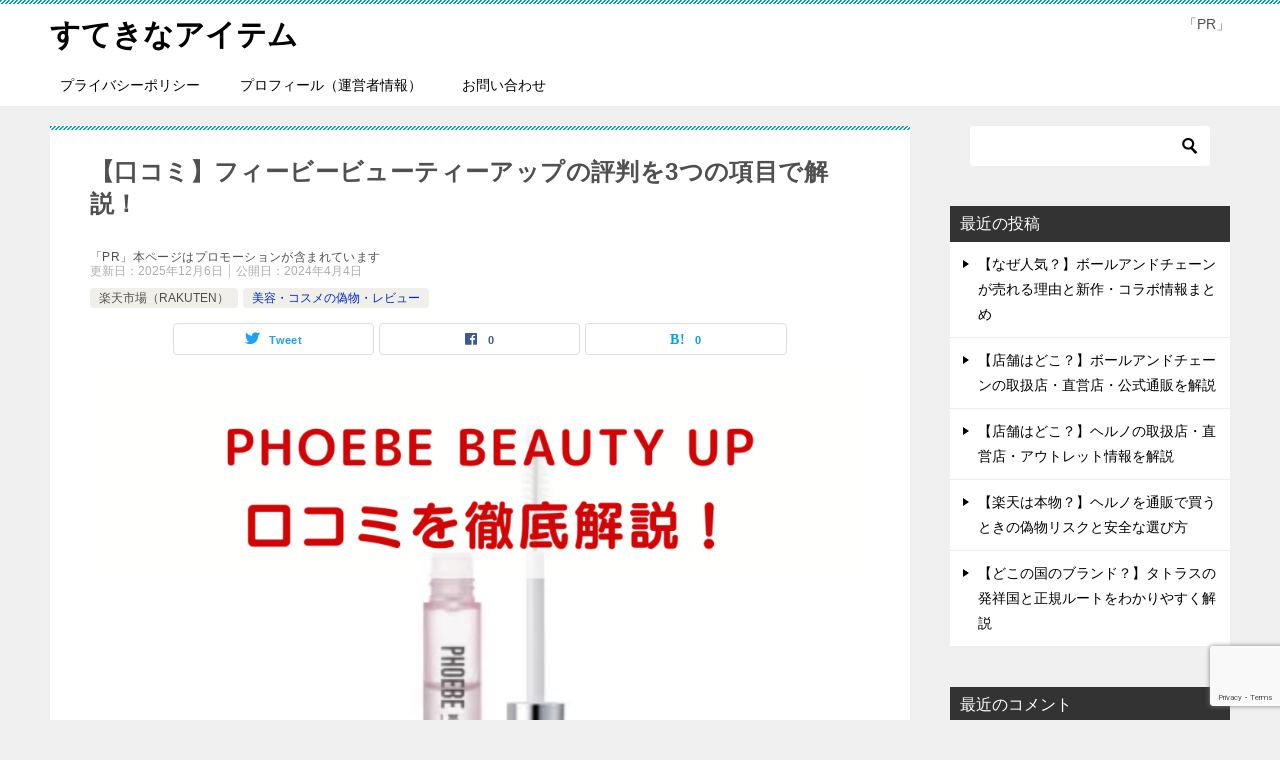

--- FILE ---
content_type: text/html; charset=UTF-8
request_url: https://sutekinaitem.com/phoebebeautyup-kuchikomi/
body_size: 27098
content:
<!doctype html>
<html lang="ja" class="col2 layout-footer-show">
<head>
	<meta charset="UTF-8">
	<meta name="viewport" content="width=device-width, initial-scale=1">
	<link rel="profile" href="http://gmpg.org/xfn/11">

	<title>【口コミ】フィービービューティーアップの評判を3つの項目で解説！</title>
<meta name='robots' content='max-image-preview:large' />
    <script>
        var ajaxurl = 'https://sutekinaitem.com/wp-admin/admin-ajax.php';
        var sns_cnt = true;
                var cut_h = 3;
            </script>
	<link rel='dns-prefetch' href='//www.googletagmanager.com' />
<link rel="alternate" type="application/rss+xml" title="すてきなアイテム &raquo; フィード" href="https://sutekinaitem.com/feed/" />
<link rel="alternate" type="application/rss+xml" title="すてきなアイテム &raquo; コメントフィード" href="https://sutekinaitem.com/comments/feed/" />
<link rel="alternate" type="application/rss+xml" title="すてきなアイテム &raquo; 【口コミ】フィービービューティーアップの評判を3つの項目で解説！ のコメントのフィード" href="https://sutekinaitem.com/phoebebeautyup-kuchikomi/feed/" />
<link rel="alternate" title="oEmbed (JSON)" type="application/json+oembed" href="https://sutekinaitem.com/wp-json/oembed/1.0/embed?url=https%3A%2F%2Fsutekinaitem.com%2Fphoebebeautyup-kuchikomi%2F" />
<link rel="alternate" title="oEmbed (XML)" type="text/xml+oembed" href="https://sutekinaitem.com/wp-json/oembed/1.0/embed?url=https%3A%2F%2Fsutekinaitem.com%2Fphoebebeautyup-kuchikomi%2F&#038;format=xml" />
<style id='wp-img-auto-sizes-contain-inline-css' type='text/css'>
img:is([sizes=auto i],[sizes^="auto," i]){contain-intrinsic-size:3000px 1500px}
/*# sourceURL=wp-img-auto-sizes-contain-inline-css */
</style>
<style id='wp-emoji-styles-inline-css' type='text/css'>

	img.wp-smiley, img.emoji {
		display: inline !important;
		border: none !important;
		box-shadow: none !important;
		height: 1em !important;
		width: 1em !important;
		margin: 0 0.07em !important;
		vertical-align: -0.1em !important;
		background: none !important;
		padding: 0 !important;
	}
/*# sourceURL=wp-emoji-styles-inline-css */
</style>
<style id='wp-block-library-inline-css' type='text/css'>
:root{--wp-block-synced-color:#7a00df;--wp-block-synced-color--rgb:122,0,223;--wp-bound-block-color:var(--wp-block-synced-color);--wp-editor-canvas-background:#ddd;--wp-admin-theme-color:#007cba;--wp-admin-theme-color--rgb:0,124,186;--wp-admin-theme-color-darker-10:#006ba1;--wp-admin-theme-color-darker-10--rgb:0,107,160.5;--wp-admin-theme-color-darker-20:#005a87;--wp-admin-theme-color-darker-20--rgb:0,90,135;--wp-admin-border-width-focus:2px}@media (min-resolution:192dpi){:root{--wp-admin-border-width-focus:1.5px}}.wp-element-button{cursor:pointer}:root .has-very-light-gray-background-color{background-color:#eee}:root .has-very-dark-gray-background-color{background-color:#313131}:root .has-very-light-gray-color{color:#eee}:root .has-very-dark-gray-color{color:#313131}:root .has-vivid-green-cyan-to-vivid-cyan-blue-gradient-background{background:linear-gradient(135deg,#00d084,#0693e3)}:root .has-purple-crush-gradient-background{background:linear-gradient(135deg,#34e2e4,#4721fb 50%,#ab1dfe)}:root .has-hazy-dawn-gradient-background{background:linear-gradient(135deg,#faaca8,#dad0ec)}:root .has-subdued-olive-gradient-background{background:linear-gradient(135deg,#fafae1,#67a671)}:root .has-atomic-cream-gradient-background{background:linear-gradient(135deg,#fdd79a,#004a59)}:root .has-nightshade-gradient-background{background:linear-gradient(135deg,#330968,#31cdcf)}:root .has-midnight-gradient-background{background:linear-gradient(135deg,#020381,#2874fc)}:root{--wp--preset--font-size--normal:16px;--wp--preset--font-size--huge:42px}.has-regular-font-size{font-size:1em}.has-larger-font-size{font-size:2.625em}.has-normal-font-size{font-size:var(--wp--preset--font-size--normal)}.has-huge-font-size{font-size:var(--wp--preset--font-size--huge)}.has-text-align-center{text-align:center}.has-text-align-left{text-align:left}.has-text-align-right{text-align:right}.has-fit-text{white-space:nowrap!important}#end-resizable-editor-section{display:none}.aligncenter{clear:both}.items-justified-left{justify-content:flex-start}.items-justified-center{justify-content:center}.items-justified-right{justify-content:flex-end}.items-justified-space-between{justify-content:space-between}.screen-reader-text{border:0;clip-path:inset(50%);height:1px;margin:-1px;overflow:hidden;padding:0;position:absolute;width:1px;word-wrap:normal!important}.screen-reader-text:focus{background-color:#ddd;clip-path:none;color:#444;display:block;font-size:1em;height:auto;left:5px;line-height:normal;padding:15px 23px 14px;text-decoration:none;top:5px;width:auto;z-index:100000}html :where(.has-border-color){border-style:solid}html :where([style*=border-top-color]){border-top-style:solid}html :where([style*=border-right-color]){border-right-style:solid}html :where([style*=border-bottom-color]){border-bottom-style:solid}html :where([style*=border-left-color]){border-left-style:solid}html :where([style*=border-width]){border-style:solid}html :where([style*=border-top-width]){border-top-style:solid}html :where([style*=border-right-width]){border-right-style:solid}html :where([style*=border-bottom-width]){border-bottom-style:solid}html :where([style*=border-left-width]){border-left-style:solid}html :where(img[class*=wp-image-]){height:auto;max-width:100%}:where(figure){margin:0 0 1em}html :where(.is-position-sticky){--wp-admin--admin-bar--position-offset:var(--wp-admin--admin-bar--height,0px)}@media screen and (max-width:600px){html :where(.is-position-sticky){--wp-admin--admin-bar--position-offset:0px}}

/*# sourceURL=wp-block-library-inline-css */
</style><style id='global-styles-inline-css' type='text/css'>
:root{--wp--preset--aspect-ratio--square: 1;--wp--preset--aspect-ratio--4-3: 4/3;--wp--preset--aspect-ratio--3-4: 3/4;--wp--preset--aspect-ratio--3-2: 3/2;--wp--preset--aspect-ratio--2-3: 2/3;--wp--preset--aspect-ratio--16-9: 16/9;--wp--preset--aspect-ratio--9-16: 9/16;--wp--preset--color--black: #000000;--wp--preset--color--cyan-bluish-gray: #abb8c3;--wp--preset--color--white: #ffffff;--wp--preset--color--pale-pink: #f78da7;--wp--preset--color--vivid-red: #cf2e2e;--wp--preset--color--luminous-vivid-orange: #ff6900;--wp--preset--color--luminous-vivid-amber: #fcb900;--wp--preset--color--light-green-cyan: #7bdcb5;--wp--preset--color--vivid-green-cyan: #00d084;--wp--preset--color--pale-cyan-blue: #8ed1fc;--wp--preset--color--vivid-cyan-blue: #0693e3;--wp--preset--color--vivid-purple: #9b51e0;--wp--preset--gradient--vivid-cyan-blue-to-vivid-purple: linear-gradient(135deg,rgb(6,147,227) 0%,rgb(155,81,224) 100%);--wp--preset--gradient--light-green-cyan-to-vivid-green-cyan: linear-gradient(135deg,rgb(122,220,180) 0%,rgb(0,208,130) 100%);--wp--preset--gradient--luminous-vivid-amber-to-luminous-vivid-orange: linear-gradient(135deg,rgb(252,185,0) 0%,rgb(255,105,0) 100%);--wp--preset--gradient--luminous-vivid-orange-to-vivid-red: linear-gradient(135deg,rgb(255,105,0) 0%,rgb(207,46,46) 100%);--wp--preset--gradient--very-light-gray-to-cyan-bluish-gray: linear-gradient(135deg,rgb(238,238,238) 0%,rgb(169,184,195) 100%);--wp--preset--gradient--cool-to-warm-spectrum: linear-gradient(135deg,rgb(74,234,220) 0%,rgb(151,120,209) 20%,rgb(207,42,186) 40%,rgb(238,44,130) 60%,rgb(251,105,98) 80%,rgb(254,248,76) 100%);--wp--preset--gradient--blush-light-purple: linear-gradient(135deg,rgb(255,206,236) 0%,rgb(152,150,240) 100%);--wp--preset--gradient--blush-bordeaux: linear-gradient(135deg,rgb(254,205,165) 0%,rgb(254,45,45) 50%,rgb(107,0,62) 100%);--wp--preset--gradient--luminous-dusk: linear-gradient(135deg,rgb(255,203,112) 0%,rgb(199,81,192) 50%,rgb(65,88,208) 100%);--wp--preset--gradient--pale-ocean: linear-gradient(135deg,rgb(255,245,203) 0%,rgb(182,227,212) 50%,rgb(51,167,181) 100%);--wp--preset--gradient--electric-grass: linear-gradient(135deg,rgb(202,248,128) 0%,rgb(113,206,126) 100%);--wp--preset--gradient--midnight: linear-gradient(135deg,rgb(2,3,129) 0%,rgb(40,116,252) 100%);--wp--preset--font-size--small: 13px;--wp--preset--font-size--medium: 20px;--wp--preset--font-size--large: 36px;--wp--preset--font-size--x-large: 42px;--wp--preset--spacing--20: 0.44rem;--wp--preset--spacing--30: 0.67rem;--wp--preset--spacing--40: 1rem;--wp--preset--spacing--50: 1.5rem;--wp--preset--spacing--60: 2.25rem;--wp--preset--spacing--70: 3.38rem;--wp--preset--spacing--80: 5.06rem;--wp--preset--shadow--natural: 6px 6px 9px rgba(0, 0, 0, 0.2);--wp--preset--shadow--deep: 12px 12px 50px rgba(0, 0, 0, 0.4);--wp--preset--shadow--sharp: 6px 6px 0px rgba(0, 0, 0, 0.2);--wp--preset--shadow--outlined: 6px 6px 0px -3px rgb(255, 255, 255), 6px 6px rgb(0, 0, 0);--wp--preset--shadow--crisp: 6px 6px 0px rgb(0, 0, 0);}:where(.is-layout-flex){gap: 0.5em;}:where(.is-layout-grid){gap: 0.5em;}body .is-layout-flex{display: flex;}.is-layout-flex{flex-wrap: wrap;align-items: center;}.is-layout-flex > :is(*, div){margin: 0;}body .is-layout-grid{display: grid;}.is-layout-grid > :is(*, div){margin: 0;}:where(.wp-block-columns.is-layout-flex){gap: 2em;}:where(.wp-block-columns.is-layout-grid){gap: 2em;}:where(.wp-block-post-template.is-layout-flex){gap: 1.25em;}:where(.wp-block-post-template.is-layout-grid){gap: 1.25em;}.has-black-color{color: var(--wp--preset--color--black) !important;}.has-cyan-bluish-gray-color{color: var(--wp--preset--color--cyan-bluish-gray) !important;}.has-white-color{color: var(--wp--preset--color--white) !important;}.has-pale-pink-color{color: var(--wp--preset--color--pale-pink) !important;}.has-vivid-red-color{color: var(--wp--preset--color--vivid-red) !important;}.has-luminous-vivid-orange-color{color: var(--wp--preset--color--luminous-vivid-orange) !important;}.has-luminous-vivid-amber-color{color: var(--wp--preset--color--luminous-vivid-amber) !important;}.has-light-green-cyan-color{color: var(--wp--preset--color--light-green-cyan) !important;}.has-vivid-green-cyan-color{color: var(--wp--preset--color--vivid-green-cyan) !important;}.has-pale-cyan-blue-color{color: var(--wp--preset--color--pale-cyan-blue) !important;}.has-vivid-cyan-blue-color{color: var(--wp--preset--color--vivid-cyan-blue) !important;}.has-vivid-purple-color{color: var(--wp--preset--color--vivid-purple) !important;}.has-black-background-color{background-color: var(--wp--preset--color--black) !important;}.has-cyan-bluish-gray-background-color{background-color: var(--wp--preset--color--cyan-bluish-gray) !important;}.has-white-background-color{background-color: var(--wp--preset--color--white) !important;}.has-pale-pink-background-color{background-color: var(--wp--preset--color--pale-pink) !important;}.has-vivid-red-background-color{background-color: var(--wp--preset--color--vivid-red) !important;}.has-luminous-vivid-orange-background-color{background-color: var(--wp--preset--color--luminous-vivid-orange) !important;}.has-luminous-vivid-amber-background-color{background-color: var(--wp--preset--color--luminous-vivid-amber) !important;}.has-light-green-cyan-background-color{background-color: var(--wp--preset--color--light-green-cyan) !important;}.has-vivid-green-cyan-background-color{background-color: var(--wp--preset--color--vivid-green-cyan) !important;}.has-pale-cyan-blue-background-color{background-color: var(--wp--preset--color--pale-cyan-blue) !important;}.has-vivid-cyan-blue-background-color{background-color: var(--wp--preset--color--vivid-cyan-blue) !important;}.has-vivid-purple-background-color{background-color: var(--wp--preset--color--vivid-purple) !important;}.has-black-border-color{border-color: var(--wp--preset--color--black) !important;}.has-cyan-bluish-gray-border-color{border-color: var(--wp--preset--color--cyan-bluish-gray) !important;}.has-white-border-color{border-color: var(--wp--preset--color--white) !important;}.has-pale-pink-border-color{border-color: var(--wp--preset--color--pale-pink) !important;}.has-vivid-red-border-color{border-color: var(--wp--preset--color--vivid-red) !important;}.has-luminous-vivid-orange-border-color{border-color: var(--wp--preset--color--luminous-vivid-orange) !important;}.has-luminous-vivid-amber-border-color{border-color: var(--wp--preset--color--luminous-vivid-amber) !important;}.has-light-green-cyan-border-color{border-color: var(--wp--preset--color--light-green-cyan) !important;}.has-vivid-green-cyan-border-color{border-color: var(--wp--preset--color--vivid-green-cyan) !important;}.has-pale-cyan-blue-border-color{border-color: var(--wp--preset--color--pale-cyan-blue) !important;}.has-vivid-cyan-blue-border-color{border-color: var(--wp--preset--color--vivid-cyan-blue) !important;}.has-vivid-purple-border-color{border-color: var(--wp--preset--color--vivid-purple) !important;}.has-vivid-cyan-blue-to-vivid-purple-gradient-background{background: var(--wp--preset--gradient--vivid-cyan-blue-to-vivid-purple) !important;}.has-light-green-cyan-to-vivid-green-cyan-gradient-background{background: var(--wp--preset--gradient--light-green-cyan-to-vivid-green-cyan) !important;}.has-luminous-vivid-amber-to-luminous-vivid-orange-gradient-background{background: var(--wp--preset--gradient--luminous-vivid-amber-to-luminous-vivid-orange) !important;}.has-luminous-vivid-orange-to-vivid-red-gradient-background{background: var(--wp--preset--gradient--luminous-vivid-orange-to-vivid-red) !important;}.has-very-light-gray-to-cyan-bluish-gray-gradient-background{background: var(--wp--preset--gradient--very-light-gray-to-cyan-bluish-gray) !important;}.has-cool-to-warm-spectrum-gradient-background{background: var(--wp--preset--gradient--cool-to-warm-spectrum) !important;}.has-blush-light-purple-gradient-background{background: var(--wp--preset--gradient--blush-light-purple) !important;}.has-blush-bordeaux-gradient-background{background: var(--wp--preset--gradient--blush-bordeaux) !important;}.has-luminous-dusk-gradient-background{background: var(--wp--preset--gradient--luminous-dusk) !important;}.has-pale-ocean-gradient-background{background: var(--wp--preset--gradient--pale-ocean) !important;}.has-electric-grass-gradient-background{background: var(--wp--preset--gradient--electric-grass) !important;}.has-midnight-gradient-background{background: var(--wp--preset--gradient--midnight) !important;}.has-small-font-size{font-size: var(--wp--preset--font-size--small) !important;}.has-medium-font-size{font-size: var(--wp--preset--font-size--medium) !important;}.has-large-font-size{font-size: var(--wp--preset--font-size--large) !important;}.has-x-large-font-size{font-size: var(--wp--preset--font-size--x-large) !important;}
/*# sourceURL=global-styles-inline-css */
</style>

<style id='classic-theme-styles-inline-css' type='text/css'>
/*! This file is auto-generated */
.wp-block-button__link{color:#fff;background-color:#32373c;border-radius:9999px;box-shadow:none;text-decoration:none;padding:calc(.667em + 2px) calc(1.333em + 2px);font-size:1.125em}.wp-block-file__button{background:#32373c;color:#fff;text-decoration:none}
/*# sourceURL=/wp-includes/css/classic-themes.min.css */
</style>
<link rel='stylesheet' id='contact-form-7-css' href='https://sutekinaitem.com/wp-content/plugins/contact-form-7/includes/css/styles.css?ver=6.0.6' type='text/css' media='all' />
<link rel='stylesheet' id='keni_character_css-css' href='https://sutekinaitem.com/wp-content/plugins/keni-character-plugin/css/keni_character.css?ver=6.9' type='text/css' media='all' />
<link rel='stylesheet' id='keni-style-css' href='https://sutekinaitem.com/wp-content/themes/keni80_wp_standard_all_202107130556/style.css?ver=6.9' type='text/css' media='all' />
<link rel='stylesheet' id='keni_base-css' href='https://sutekinaitem.com/wp-content/themes/keni80_wp_standard_all_202107130556/base.css?ver=6.9' type='text/css' media='all' />
<link rel='stylesheet' id='keni-advanced-css' href='https://sutekinaitem.com/wp-content/themes/keni80_wp_standard_all_202107130556/advanced.css?ver=6.9' type='text/css' media='all' />
<link rel='stylesheet' id='keni_base_default-css' href='https://sutekinaitem.com/wp-content/themes/keni80_wp_standard_all_202107130556/default-style.css?ver=6.9' type='text/css' media='all' />
<link rel="canonical" href="https://sutekinaitem.com/phoebebeautyup-kuchikomi/" />
<link rel="https://api.w.org/" href="https://sutekinaitem.com/wp-json/" /><link rel="alternate" title="JSON" type="application/json" href="https://sutekinaitem.com/wp-json/wp/v2/posts/20174" /><link rel="EditURI" type="application/rsd+xml" title="RSD" href="https://sutekinaitem.com/xmlrpc.php?rsd" />
<link rel='shortlink' href='https://sutekinaitem.com/?p=20174' />
<meta name="generator" content="Site Kit by Google 1.167.0" /><meta name="description" content="そんなことにならないよう事前に「PHOEBE BEAUTY UP アイラッシュセラムは効果があるのか！」把握しておきたいところですよね。 そこで今回は、 &#x2705; リアルな口コミは本当に伸びる？ &#x2705; …">
        <!--OGP-->
		<meta property="og:type" content="article" />
<meta property="og:url" content="https://sutekinaitem.com/phoebebeautyup-kuchikomi/" />
        <meta property="og:title" content="【口コミ】フィービービューティーアップの評判を3つの項目で解説！"/>
        <meta property="og:description" content="そんなことにならないよう事前に「PHOEBE BEAUTY UP アイラッシュセラムは効果があるのか！」把握しておきたいところですよね。 そこで今回は、 &#x2705; リアルな口コミは本当に伸びる？ &#x2705; …">
        <meta property="og:site_name" content="すてきなアイテム">
        <meta property="og:image" content="https://sutekinaitem.com/wp-content/uploads/2024/04/【口コミ】フィービービューティーアップの評判を3つの項目で解説！.png">
		            <meta property="og:image:type" content="image/png">
			            <meta property="og:image:width" content="1200">
            <meta property="og:image:height" content="800">
			        <meta property="og:locale" content="ja_JP">
		        <!--OGP-->
		<style type="text/css">.recentcomments a{display:inline !important;padding:0 !important;margin:0 !important;}</style><noscript><style>.lazyload[data-src]{display:none !important;}</style></noscript><style>.lazyload{background-image:none !important;}.lazyload:before{background-image:none !important;}</style>		<style type="text/css" id="wp-custom-css">
			/*アフィリエイト用のボタン*/
.af_button>a{
    margin: .5em .10em .5em 0;
    text-decoration: none;
    display: inline-block;
    padding: .7em 2em;
    border-radius: 3px;
    box-shadow: 0 4px 4px rgba(0,0,0,.2), 0 2px 3px -2px rgba(0,0,0,.15);
    background-color: #ee827c;/*背景の色*/
    color: #fff;/*文字の色*/
    font-weight: bold;/*文字の太さ*/
}
.af_button>a:hover{
    text-decoration: none;
    box-shadow: 0 13px 20px -3px rgba(0,0,0,.24);
    -webkit-tap-highlight-color: transparent;
}
.af_button{
text-align:center;/*中央寄せ*/
}
/*アフィリエイト用のボタン2*/
.af_button2>a{
    margin: .5em .10em .5em 0;
    text-decoration: none;
    display: inline-block;
    padding: .7em 2em;
    border-radius: 3px;
    box-shadow: 0 4px 4px rgba(0,0,0,.2), 0 2px 3px -2px rgba(0,0,0,.15);
    background-color: #32cd32;/*背景の色*/
    color: #fff;/*文字の色*/
    font-weight: bold;/*文字の太さ*/
}
.af_button2>a:hover{
    text-decoration: none;
    box-shadow: 0 13px 20px -3px rgba(0,0,0,.24);
    -webkit-tap-highlight-color: transparent;
}
.af_button2{
text-align:center;/*中央寄せ*/
}
		</style>
			<script type="text/javascript">
    (function(c,l,a,r,i,t,y){
        c[a]=c[a]||function(){(c[a].q=c[a].q||[]).push(arguments)};
        t=l.createElement(r);t.async=1;t.src="https://www.clarity.ms/tag/"+i;
        y=l.getElementsByTagName(r)[0];y.parentNode.insertBefore(t,y);
    })(window, document, "clarity", "script", "9g3glunhy7");
</script>
</head>

<body class="wp-singular post-template-default single single-post postid-20174 single-format-standard wp-theme-keni80_wp_standard_all_202107130556"><!--ページの属性-->

<div id="top" class="keni-container">

<!--▼▼ ヘッダー ▼▼-->
<div class="keni-header_wrap">
	<div class="keni-header_outer">
		
		<header class="keni-header keni-header_col1">
			<div class="keni-header_inner">

							<p class="site-title"><a href="https://sutekinaitem.com/" rel="home">すてきなアイテム</a></p>
			
			<div class="keni-header_cont">
			<p class="site-description">「PR」</p>			</div>

			</div><!--keni-header_inner-->
		</header><!--keni-header-->	</div><!--keni-header_outer-->
</div><!--keni-header_wrap-->
<!--▲▲ ヘッダー ▲▲-->

<div id="click-space"></div>

<!--▼▼ グローバルナビ ▼▼-->
<div class="keni-gnav_wrap">
	<div class="keni-gnav_outer">
		<nav class="keni-gnav">
			<div class="keni-gnav_inner">

				<ul id="menu" class="keni-gnav_cont">
				<li id="menu-item-12830" class="menu-item menu-item-type-post_type menu-item-object-page menu-item-12830"><a href="https://sutekinaitem.com/privacypolicy/">プライバシーポリシー</a></li>
<li id="menu-item-12834" class="menu-item menu-item-type-post_type menu-item-object-page menu-item-12834"><a href="https://sutekinaitem.com/profile/">プロフィール（運営者情報）</a></li>
<li id="menu-item-26298" class="menu-item menu-item-type-post_type menu-item-object-page menu-item-26298"><a href="https://sutekinaitem.com/contact/">お問い合わせ</a></li>
				<li class="menu-search"><div class="search-box">
	<form role="search" method="get" id="keni_search" class="searchform" action="https://sutekinaitem.com/">
		<input type="text" value="" name="s" aria-label="検索"><button class="btn-search"><img src="https://sutekinaitem.com/wp-content/ewww/lazy/placeholder-18x18.png" width="18" height="18" alt="検索" data-src="https://sutekinaitem.com/wp-content/themes/keni80_wp_standard_all_202107130556/images/icon/search_black.svg" class="lazyload"><noscript><img src="https://sutekinaitem.com/wp-content/themes/keni80_wp_standard_all_202107130556/images/icon/search_black.svg" width="18" height="18" alt="検索" data-eio="l"></noscript></button>
	</form>
</div></li>
				</ul>
			</div>
			<div class="keni-gnav_btn_wrap">
				<div class="keni-gnav_btn"><span class="keni-gnav_btn_icon-open"></span></div>
			</div>
		</nav>
	</div>
</div>



<div class="keni-main_wrap">
	<div class="keni-main_outer">

		<!--▼▼ メインコンテンツ ▼▼-->
		<main id="main" class="keni-main">
			<div class="keni-main_inner">

				<aside class="free-area free-area_before-title">
									</aside><!-- #secondary -->

		<article class="post-20174 post type-post status-publish format-standard has-post-thumbnail category-rakuten category-rakuten-cosme-review keni-section" itemscope itemtype="http://schema.org/Article">
<meta itemscope itemprop="mainEntityOfPage"  itemType="https://schema.org/WebPage" itemid="https://sutekinaitem.com/phoebebeautyup-kuchikomi/" />

<div class="keni-section_wrap article_wrap">
	<div class="keni-section">

		<header class="article-header">
			<h1 class="entry_title" itemprop="headline">【口コミ】フィービービューティーアップの評判を3つの項目で解説！</h1>
			<div class="entry_status">
	<div class="keni8-pr">「PR」本ページはプロモーションが含まれています</div>	<ul class="entry_date">
		<li class="entry_date_item">更新日：<time itemprop="dateModified" datetime="2025-12-06T20:07:40+09:00" content="2025-12-06T20:07:40+09:00">2025年12月6日</time></li>		<li class="entry_date_item">公開日：<time itemprop="datePublished" datetime="2024-04-04T06:17:24+09:00" content="2024-04-04T06:17:24+09:00">2024年4月4日</time></li>	</ul>
		<ul class="entry_category">
		<li class="entry_category_item %e6%a5%bd%e5%a4%a9%e5%b8%82%e5%a0%b4%ef%bc%88rakuten%ef%bc%89"><a href="https://sutekinaitem.com/category/%e6%a5%bd%e5%a4%a9%e5%b8%82%e5%a0%b4%ef%bc%88rakuten%ef%bc%89/">楽天市場（RAKUTEN）</a></li><li class="entry_category_item rakuten-cosme-review" style="background-color: #f0efe9;"><a href="https://sutekinaitem.com/category/%e6%a5%bd%e5%a4%a9%e5%b8%82%e5%a0%b4%ef%bc%88rakuten%ef%bc%89/rakuten-cosme-review/" style="color: #0329ce;">美容・コスメの偽物・レビュー</a></li>	</ul>
</div>						<aside class="sns-btn_wrap">
	        <div class="sns-btn_tw" data-url="https://sutekinaitem.com/phoebebeautyup-kuchikomi/" data-title="%E3%80%90%E5%8F%A3%E3%82%B3%E3%83%9F%E3%80%91%E3%83%95%E3%82%A3%E3%83%BC%E3%83%93%E3%83%BC%E3%83%93%E3%83%A5%E3%83%BC%E3%83%86%E3%82%A3%E3%83%BC%E3%82%A2%E3%83%83%E3%83%97%E3%81%AE%E8%A9%95%E5%88%A4%E3%82%923%E3%81%A4%E3%81%AE%E9%A0%85%E7%9B%AE%E3%81%A7%E8%A7%A3%E8%AA%AC%EF%BC%81"></div>
        <div class="sns-btn_fb" data-url="https://sutekinaitem.com/phoebebeautyup-kuchikomi/" data-title="%E3%80%90%E5%8F%A3%E3%82%B3%E3%83%9F%E3%80%91%E3%83%95%E3%82%A3%E3%83%BC%E3%83%93%E3%83%BC%E3%83%93%E3%83%A5%E3%83%BC%E3%83%86%E3%82%A3%E3%83%BC%E3%82%A2%E3%83%83%E3%83%97%E3%81%AE%E8%A9%95%E5%88%A4%E3%82%923%E3%81%A4%E3%81%AE%E9%A0%85%E7%9B%AE%E3%81%A7%E8%A7%A3%E8%AA%AC%EF%BC%81"></div>
        <div class="sns-btn_hatena" data-url="https://sutekinaitem.com/phoebebeautyup-kuchikomi/" data-title="%E3%80%90%E5%8F%A3%E3%82%B3%E3%83%9F%E3%80%91%E3%83%95%E3%82%A3%E3%83%BC%E3%83%93%E3%83%BC%E3%83%93%E3%83%A5%E3%83%BC%E3%83%86%E3%82%A3%E3%83%BC%E3%82%A2%E3%83%83%E3%83%97%E3%81%AE%E8%A9%95%E5%88%A4%E3%82%923%E3%81%A4%E3%81%AE%E9%A0%85%E7%9B%AE%E3%81%A7%E8%A7%A3%E8%AA%AC%EF%BC%81"></div>
		</aside>					</header><!-- .article-header -->

		<div class="article-body" itemprop="articleBody">
			
			<div class="article-visual" itemprop="image" itemscope itemtype="https://schema.org/ImageObject">
				<img src="https://sutekinaitem.com/wp-content/ewww/lazy/placeholder-1024x683.png" alt="【口コミ】フィービービューティーアップの評判を3つの項目で解説！" loading="lazy"
                     width="1024"
                     height="683" data-src="https://sutekinaitem.com/wp-content/uploads/2024/04/【口コミ】フィービービューティーアップの評判を3つの項目で解説！-1024x683.png" class="lazyload"><noscript><img src="https://sutekinaitem.com/wp-content/uploads/2024/04/【口コミ】フィービービューティーアップの評判を3つの項目で解説！-1024x683.png" alt="【口コミ】フィービービューティーアップの評判を3つの項目で解説！" loading="lazy"
                     width="1024"
                     height="683" data-eio="l"></noscript>
				<meta itemprop="url" content="https://sutekinaitem.com/wp-content/uploads/2024/04/【口コミ】フィービービューティーアップの評判を3つの項目で解説！-1024x683.png">
				<meta itemprop="width" content="1024">
				<meta itemprop="height" content="683">
			</div>
			
									<div class="chat_l ">						<div class="talker"><b><img decoding="async" class="square lazyload" src="https://sutekinaitem.com/wp-content/ewww/lazy/placeholder-300x300.png" alt="実は本物？" loading="lazy" data-src="https://sutekinaitem.com/wp-content/uploads/2022/01/検索-300x300.png"><noscript><img decoding="async" class="square" src="https://sutekinaitem.com/wp-content/uploads/2022/01/検索-300x300.png" alt="実は本物？" loading="lazy" data-eio="l"></noscript>						</b></div>				<div class="bubble_wrap">					<div class="bubble rc8" style="background-color:#ffffff">
					<div class="bubble_in" style="border-color:#ffffff">
					<p>フィービービューティーアップを買ったけど、<span style="color: #ff0000;"><strong>まつ毛が伸びないわ…</strong></span>」</p>
					</div>
					</div></div>
</div>

<p>そんなことにならないよう事前に「PHOEBE BEAUTY UP アイラッシュセラムは効果があるのか！」把握しておきたいところですよね。</p>
<p>そこで今回は、</p>
<ul>
<li><strong>&#x2705; リアルな口コミは本当に伸びる？</strong></li>
<li><strong>&#x2705; 実際にまつ毛が増える？</strong></li>
<li><strong>&#x2705; フィービーの効果はある？</strong></li>
</ul>
<p>などの疑問にお答えしていきます。さっそく「実際に伸びたのか」口コミレビューの調査結果をみてみましょう。</p>
						<div class="chat_r ">						<div class="talker"><b><img decoding="async" class="square lazyload" src="https://sutekinaitem.com/wp-content/ewww/lazy/placeholder-300x300.png" alt="伸びる？" loading="lazy" data-src="https://sutekinaitem.com/wp-content/uploads/2022/01/方法-300x300.png"><noscript><img decoding="async" class="square" src="https://sutekinaitem.com/wp-content/uploads/2022/01/方法-300x300.png" alt="伸びる？" loading="lazy" data-eio="l"></noscript>						</b></div>				<div class="bubble_wrap">					<div class="bubble rc8" style="background-color:#ffffff">
					<div class="bubble_in" style="border-color:#ffffff">
					<p>当サイトで検証した結果は次の通りです。</p>
					</div>
					</div></div>
</div>

<div class="box_style box_style_green">
<div class="box_inner">
<div class="box_style_title"><span class="box_style_title_inner">フィービービューティーアップの口コミ件数</span></div>
<div style="text-align: center;">【検索結果】</div>
<div>　</div>
<div><img fetchpriority="high" decoding="async" src="https://sutekinaitem.com/wp-content/ewww/lazy/placeholder-300x200.png" alt="フィービービューティーアップの口コミを調べた様子（楽天みんなのレビュー)" width="300" height="200" class="aligncenter size-medium wp-image-20178 lazyload"   data-src="https://sutekinaitem.com/wp-content/uploads/2024/04/フィービービューティーアップの口コミを調べた様子（楽天みんなのレビュー-300x200.jpg" data-srcset="https://sutekinaitem.com/wp-content/uploads/2024/04/フィービービューティーアップの口コミを調べた様子（楽天みんなのレビュー-300x200.jpg 300w, https://sutekinaitem.com/wp-content/uploads/2024/04/フィービービューティーアップの口コミを調べた様子（楽天みんなのレビュー-1024x683.jpg 1024w, https://sutekinaitem.com/wp-content/uploads/2024/04/フィービービューティーアップの口コミを調べた様子（楽天みんなのレビュー-768x512.jpg 768w, https://sutekinaitem.com/wp-content/uploads/2024/04/フィービービューティーアップの口コミを調べた様子（楽天みんなのレビュー-600x400.jpg 600w, https://sutekinaitem.com/wp-content/uploads/2024/04/フィービービューティーアップの口コミを調べた様子（楽天みんなのレビュー.jpg 1200w" data-sizes="auto" /><noscript><img fetchpriority="high" decoding="async" src="https://sutekinaitem.com/wp-content/uploads/2024/04/フィービービューティーアップの口コミを調べた様子（楽天みんなのレビュー-300x200.jpg" alt="フィービービューティーアップの口コミを調べた様子（楽天みんなのレビュー)" width="300" height="200" class="aligncenter size-medium wp-image-20178" srcset="https://sutekinaitem.com/wp-content/uploads/2024/04/フィービービューティーアップの口コミを調べた様子（楽天みんなのレビュー-300x200.jpg 300w, https://sutekinaitem.com/wp-content/uploads/2024/04/フィービービューティーアップの口コミを調べた様子（楽天みんなのレビュー-1024x683.jpg 1024w, https://sutekinaitem.com/wp-content/uploads/2024/04/フィービービューティーアップの口コミを調べた様子（楽天みんなのレビュー-768x512.jpg 768w, https://sutekinaitem.com/wp-content/uploads/2024/04/フィービービューティーアップの口コミを調べた様子（楽天みんなのレビュー-600x400.jpg 600w, https://sutekinaitem.com/wp-content/uploads/2024/04/フィービービューティーアップの口コミを調べた様子（楽天みんなのレビュー.jpg 1200w" sizes="(max-width: 300px) 100vw, 300px" data-eio="l" /></noscript></div>
<p style="text-align: right;"><a href="https://review.rakuten.co.jp/item/1/392181_10000003/1.1/?l2-id=item_review"><span style="font-size: 12px;">出典：楽天みんなのレビュー</span></a></p>
<div>ビマージュのレビューは2,319件です。そこから次のワードで検索かけてみました。</div>
<ul>
<li><strong>伸びた：169件</strong></li>
<li><strong>増えた：28件</strong></li>
<li><strong>効果：673件</strong></li>
</ul>
</div>
</div>
<p>次のボタンから、<a href="https://review.rakuten.co.jp/item/1/314335_10000639/1.1/?l2-id=item_review">楽天みんなのレビュー</a>の検索結果をみることができます。</p>
<div class="af_button"><a href="https://hb.afl.rakuten.co.jp/hgc/36938f46.889a092e.36938f47.e857e5c1/?pc=https%3A%2F%2Freview.rakuten.co.jp%2Fitem%2F1%2F392181_10000003%2F1.1%2F-%2F%25E4%25BC%25B8%25E3%2581%25B3%25E3%2581%259F%2F%3Fl2-id%3Dreview_PC_il_search_narrowing&amp;link_type=hybrid_url&amp;ut=eyJwYWdlIjoidXJsIiwidHlwZSI6Imh5YnJpZF91cmwiLCJjb2wiOjF9" rel="nofollow">　　　　伸びた検索結果　　　　</a></div>
<div class="af_button"><a href="https://hb.afl.rakuten.co.jp/hgc/36938f46.889a092e.36938f47.e857e5c1/?pc=https%3A%2F%2Freview.rakuten.co.jp%2Fitem%2F1%2F392181_10000003%2F1.1%2F-%2F%25E5%25A2%2597%25E3%2581%2588%25E3%2581%259F%2F%3Fl2-id%3Dreview_PC_il_search_narrowing&amp;link_type=hybrid_url&amp;ut=eyJwYWdlIjoidXJsIiwidHlwZSI6Imh5YnJpZF91cmwiLCJjb2wiOjF9" rel="nofollow">　　　　増えた検索結果　　　　</a></div>
<div>
<div class="af_button2"><a href="https://hb.afl.rakuten.co.jp/hgc/36938f46.889a092e.36938f47.e857e5c1/?pc=https%3A%2F%2Freview.rakuten.co.jp%2Fitem%2F1%2F392181_10000003%2F1.1%2F-%2F%25E5%258A%25B9%25E6%259E%259C%2F%3Fl2-id%3Dreview_PC_il_search_narrowing&amp;link_type=hybrid_url&amp;ut=eyJwYWdlIjoidXJsIiwidHlwZSI6Imh5YnJpZF91cmwiLCJjb2wiOjF9" rel="nofollow">　　効果に関する投稿をみる　　</a></div>
</div>
<div>
<div>　</div>
</div>
<div class="box_style box_style_red">
<div class="box_inner">
<div class="box_style_title"><span class="box_style_title_inner">リアル口コミまとめ</span></div>
<div>
<ul>
<li>伸びたと感じられる</li>
<li>結構すぐ、伸びた増えた！</li>
<li>伸びた増えた！って思います</li>
<li>友人に「まつ毛増えたね」と言われた</li>
<li>ボリュームが増えたのを実感</li>
</ul>
<p>などの口コミです。当サイトでは「効果なし<span>…」という投稿も包み隠さずお伝えします。</span></p>
</div>
</div>
</div>
<div class="box_style box_style_pink">
<div class="box_inner">
<div class="box_style_title"><span class="box_style_title_inner">この記事の信頼性</span></div>
<p>この記事の筆者はグングン伸びる「<a href="https://sutekinaitem.com/lashaddict-nisemono/">楽天のラッシュアディクトは「本物なのか</a>」の記事についても執筆しています。</p>
</div>
</div>
<h2>フィービービューティーアップの基本情報</h2>
<p style="text-align: center;"><span style="font-size: 14px;">【PHOEBE BEAUTY UP】</span></p>
<table style="height: 163px; width: 100%; border-collapse: collapse;">
<tbody>
<tr style="height: 36px;">
<td style="width: 37.0461%; height: 36px; background-color: #e0fff6;"><span style="font-size: 12px;">会社名</span></td>
<td style="width: 62.9539%; height: 36px;"><span style="font-size: 12px;">ＤＩＮＥＴＴＥ株式会社</span></td>
</tr>
<tr style="height: 36px;">
<td style="width: 37.0461%; height: 36px; background-color: #e0fff6;"><span style="font-size: 12px;">住所</span></td>
<td style="width: 62.9539%; height: 36px;"><span style="font-size: 12px;">東京都渋谷区神宮前２ー３４ー１７住友不動産原宿ビル３階</span></td>
</tr>
<tr style="height: 36px;">
<td style="width: 37.0461%; height: 27px; background-color: #e0fff6;"><span style="font-size: 12px;">電話番号<br />
</span></td>
<td style="width: 62.9539%; height: 27px;"><span style="font-size: 12px;">03-6427-8624</span></td>
</tr>
<tr style="height: 39px;">
<td style="width: 37.0461%; background-color: #e0fff6; height: 39px;"><span style="font-size: 12px;">会社ホームページ</span></td>
<td style="width: 62.9539%; height: 39px;"><span style="font-size: 12px;"><a href="https://dinette.co.jp/">コーポレートサイトはこちら</a></span></td>
</tr>
<tr style="height: 36px;">
<td style="width: 37.0461%; height: 25px; background-color: #e0fff6;"><span style="font-size: 12px;">購入先 </span></td>
<td style="width: 62.9539%; height: 25px;"><a href="https://www.rakuten.co.jp/phoebebeautyup/"><span style="font-size: 12px;">PHOEBE BEAUTY UP楽天市場店</span></a></td>
</tr>
</tbody>
</table>
<div>
<div>　</div>
</div>
<p>まずはフィービービューティーアップの基本情報をご紹介しました。日本製・低刺激処方が特徴のまつげ美容液です。</p>
<p><img decoding="async" src="https://sutekinaitem.com/wp-content/ewww/lazy/placeholder-1024x1024.png" alt="フィービービューティーアップの低刺激処方の内容" width="640" height="640" class="aligncenter size-large wp-image-20180 lazyload"   data-src="https://sutekinaitem.com/wp-content/uploads/2024/04/フィービービューティーアップの低刺激処方の内容-1024x1024.jpg" data-srcset="https://sutekinaitem.com/wp-content/uploads/2024/04/フィービービューティーアップの低刺激処方の内容-1024x1024.jpg 1024w, https://sutekinaitem.com/wp-content/uploads/2024/04/フィービービューティーアップの低刺激処方の内容-300x300.jpg 300w, https://sutekinaitem.com/wp-content/uploads/2024/04/フィービービューティーアップの低刺激処方の内容-150x150.jpg 150w, https://sutekinaitem.com/wp-content/uploads/2024/04/フィービービューティーアップの低刺激処方の内容-768x768.jpg 768w, https://sutekinaitem.com/wp-content/uploads/2024/04/フィービービューティーアップの低刺激処方の内容.jpg 1200w" data-sizes="auto" /><noscript><img decoding="async" src="https://sutekinaitem.com/wp-content/uploads/2024/04/フィービービューティーアップの低刺激処方の内容-1024x1024.jpg" alt="フィービービューティーアップの低刺激処方の内容" width="640" height="640" class="aligncenter size-large wp-image-20180" srcset="https://sutekinaitem.com/wp-content/uploads/2024/04/フィービービューティーアップの低刺激処方の内容-1024x1024.jpg 1024w, https://sutekinaitem.com/wp-content/uploads/2024/04/フィービービューティーアップの低刺激処方の内容-300x300.jpg 300w, https://sutekinaitem.com/wp-content/uploads/2024/04/フィービービューティーアップの低刺激処方の内容-150x150.jpg 150w, https://sutekinaitem.com/wp-content/uploads/2024/04/フィービービューティーアップの低刺激処方の内容-768x768.jpg 768w, https://sutekinaitem.com/wp-content/uploads/2024/04/フィービービューティーアップの低刺激処方の内容.jpg 1200w" sizes="(max-width: 640px) 100vw, 640px" data-eio="l" /></noscript></p>
<p>フィービービューティーアップは色素沈着成分フリーの低刺激処方になります。</p>
<ul>
<li><strong>刺激テスト実施済み</strong></li>
<li><strong>涙と同じpH処方</strong></li>
<li><strong>10項目の無添加</strong></li>
</ul>
<p>また、レビューサイト（楽天みんなのレビュー）で口コミ投稿の多いまつげ美容液を並べてみました。</p>
<table style="height: 165px; width: 100%; border-collapse: collapse;">
<tbody>
<tr style="height: 36px;">
<td style="width: 7.90618%; background-color: #e0fff6; height: 36px;"><span style="font-size: 12px;">No.</span></td>
<td style="width: 27.9007%; height: 36px; background-color: #e0fff6;"><span style="font-size: 12px;">口コミ情報</span></td>
<td style="width: 27.1905%; background-color: #e0fff6; height: 36px;"><span style="font-size: 12px;">画像</span></td>
</tr>
<tr style="height: 27px;">
<td style="width: 7.90618%; background-color: #e0fff6; height: 27px;"><span style="font-size: 12px;">01.</span></td>
<td style="width: 27.9007%; background-color: #e0fff6; height: 27px;">
<p><span style="font-size: 10px;">・商品：ラッシュアディクト</span><br />
<span style="font-size: 10px;">・評価：<span style="color: #ff9900;">★★★★★</span>4.41<br />
・レビュー件数：5,040件<span><br />
</span>・価格：7,980円<br />
<a href="https://hb.afl.rakuten.co.jp/ichiba/37ec7643.00d322e5.37ec7644.1015aa11/?pc=https%3A%2F%2Fitem.rakuten.co.jp%2Fbeautyforest2018%2F10000125%2F&amp;link_type=hybrid_url&amp;ut=[base64]%3D">＞楽天で商品をみる</a></span></p>
</td>
<td style="width: 27.1905%; height: 27px; text-align: center; vertical-align: middle;" a="" href="https://hb.afl.rakuten.co.jp/ichiba/36932832.fd9bc534.36932834.44c2a681/?pc=https%3A%2F%2Fitem.rakuten.co.jp%2Fauc-horita78%2F22243%2F&amp;link_type=pict&amp;ut=eyJwYWdlIjoiaXRlbSIsInR5cGUiOiJwaWN0Iiwic2l6ZSI6IjQwMHg0MDAiLCJuYW0iOjEsIm5hbXAiOiJkb3duIiwiY29tIjowLCJjb21wIjoiZG93biIsInByaWNlIjoxLCJib3IiOjAsImNvbCI6MSwiYmJ0biI6MSwicHJvZCI6MCwiYW1wIjpmYWxzZX0%3D" target="_blank" rel="nofollow sponsored noopener"><a href="https://hb.afl.rakuten.co.jp/ichiba/37ec7643.00d322e5.37ec7644.1015aa11/?pc=https%3A%2F%2Fitem.rakuten.co.jp%2Fbeautyforest2018%2F10000125%2F&amp;link_type=pict&amp;ut=eyJwYWdlIjoiaXRlbSIsInR5cGUiOiJwaWN0Iiwic2l6ZSI6IjMwMHgzMDAiLCJuYW0iOjAsIm5hbXAiOiJkb3duIiwiY29tIjowLCJjb21wIjoiZG93biIsInByaWNlIjowLCJib3IiOjAsImNvbCI6MCwiYmJ0biI6MCwicHJvZCI6MCwiYW1wIjpmYWxzZX0%3D" target="_blank" rel="nofollow sponsored noopener" style="word-wrap: break-word;"><img decoding="async" src="[data-uri]" border="0" style="margin: 2px;" alt="" title="" data-src="https://hbb.afl.rakuten.co.jp/hgb/37ec7643.00d322e5.37ec7644.1015aa11/?me_id=1365518&amp;item_id=10000125&amp;pc=https%3A%2F%2Fthumbnail.image.rakuten.co.jp%2F%400_mall%2Fbeautyforest2018%2Fcabinet%2Fimgrc0157298210.jpg%3F_ex%3D300x300&amp;s=300x300&amp;t=pict" class="lazyload" /><noscript><img decoding="async" src="https://hbb.afl.rakuten.co.jp/hgb/37ec7643.00d322e5.37ec7644.1015aa11/?me_id=1365518&amp;item_id=10000125&amp;pc=https%3A%2F%2Fthumbnail.image.rakuten.co.jp%2F%400_mall%2Fbeautyforest2018%2Fcabinet%2Fimgrc0157298210.jpg%3F_ex%3D300x300&amp;s=300x300&amp;t=pict" border="0" style="margin: 2px;" alt="" title="" data-eio="l" /></noscript></a></td>
</tr>
<tr style="height: 27px;">
<td style="width: 7.90618%; background-color: #e0fff6; height: 27px;"><span style="font-size: 12px;">02.</span></td>
<td style="width: 27.9007%; background-color: #e0fff6; height: 27px;"><span style="font-size: 10px;">・商品：エマーキット</span><br />
<span style="font-size: 10px;">・評価：<span style="color: #ff9900;">★★★★★</span>4.48<br />
・レビュー件数：5,040件<br />
・価格：6,050円<br />
<a href="https://hb.afl.rakuten.co.jp/ichiba/37f5a960.d26d8d31.37f5a961.25c3eb74/?pc=https%3A%2F%2Fitem.rakuten.co.jp%2Fgranbeautyon-line%2F10000005%2F&amp;link_type=hybrid_url&amp;ut=[base64]%3D">＞楽天で商品をみる</a><br />
</span></td>
<td style="width: 27.1905%; height: 27px; text-align: center; vertical-align: middle;"><a href="https://hb.afl.rakuten.co.jp/ichiba/37f5a960.d26d8d31.37f5a961.25c3eb74/?pc=https%3A%2F%2Fitem.rakuten.co.jp%2Fgranbeautyon-line%2F10000005%2F&amp;link_type=pict&amp;ut=eyJwYWdlIjoiaXRlbSIsInR5cGUiOiJwaWN0Iiwic2l6ZSI6IjMwMHgzMDAiLCJuYW0iOjAsIm5hbXAiOiJkb3duIiwiY29tIjowLCJjb21wIjoiZG93biIsInByaWNlIjowLCJib3IiOjAsImNvbCI6MCwiYmJ0biI6MCwicHJvZCI6MCwiYW1wIjpmYWxzZX0%3D" target="_blank" rel="nofollow sponsored noopener" style="word-wrap: break-word;"><img decoding="async" src="[data-uri]" border="0" style="margin: 2px;" alt="" title="" data-src="https://hbb.afl.rakuten.co.jp/hgb/37f5a960.d26d8d31.37f5a961.25c3eb74/?me_id=1373799&amp;item_id=10000005&amp;pc=https%3A%2F%2Fthumbnail.image.rakuten.co.jp%2F%400_mall%2Fgranbeautyon-line%2Fcabinet%2F08719271%2F09964359%2Fimgrc0130414075.jpg%3F_ex%3D300x300&amp;s=300x300&amp;t=pict" class="lazyload" /><noscript><img decoding="async" src="https://hbb.afl.rakuten.co.jp/hgb/37f5a960.d26d8d31.37f5a961.25c3eb74/?me_id=1373799&amp;item_id=10000005&amp;pc=https%3A%2F%2Fthumbnail.image.rakuten.co.jp%2F%400_mall%2Fgranbeautyon-line%2Fcabinet%2F08719271%2F09964359%2Fimgrc0130414075.jpg%3F_ex%3D300x300&amp;s=300x300&amp;t=pict" border="0" style="margin: 2px;" alt="" title="" data-eio="l" /></noscript></a></td>
</tr>
<tr style="height: 25px;">
<td style="width: 7.90618%; background-color: #e0fff6; height: 25px;"><span style="font-size: 12px;">03.</span></td>
<td style="width: 27.9007%; background-color: #e0fff6; height: 25px;"><span style="font-size: 10px;">・商品：ビマージュ アイラッシュマジック<br />
・評価：<span style="color: #ff9900;">★★★★★</span>4.35<br />
・レビュー件数：3,848件<br />
・価格：3,300円<br />
<a href="https://hb.afl.rakuten.co.jp/ichiba/3b08a0e8.fac8f1a5.3b08a0e9.06ec2e9f/?pc=https%3A%2F%2Fitem.rakuten.co.jp%2Fphoebebeautyup%2Fa-001-0000%2F&amp;link_type=hybrid_url&amp;ut=[base64]%3D">＞楽天で商品をみる</a></span></td>
<td style="width: 27.1905%; height: 25px; text-align: center; vertical-align: middle;"><a href="https://hb.afl.rakuten.co.jp/ichiba/3afd35fb.4c01607c.3afd35fc.dcd8920c/?pc=https%3A%2F%2Fitem.rakuten.co.jp%2Fbiotech-shop%2F051030%2F&amp;link_type=pict&amp;ut=eyJwYWdlIjoiaXRlbSIsInR5cGUiOiJwaWN0Iiwic2l6ZSI6IjMwMHgzMDAiLCJuYW0iOjAsIm5hbXAiOiJkb3duIiwiY29tIjowLCJjb21wIjoiZG93biIsInByaWNlIjowLCJib3IiOjAsImNvbCI6MCwiYmJ0biI6MCwicHJvZCI6MCwiYW1wIjpmYWxzZX0%3D" target="_blank" rel="nofollow sponsored noopener" style="word-wrap: break-word;"><img decoding="async" src="[data-uri]" border="0" style="margin: 2px;" alt="" title="" data-src="https://hbb.afl.rakuten.co.jp/hgb/3afd35fb.4c01607c.3afd35fc.dcd8920c/?me_id=1314335&amp;item_id=10000639&amp;pc=https%3A%2F%2Fthumbnail.image.rakuten.co.jp%2F%400_mall%2Fbiotech-shop%2Fcabinet%2Fthum20240124%2F051302.jpg%3F_ex%3D300x300&amp;s=300x300&amp;t=pict" class="lazyload" /><noscript><img decoding="async" src="https://hbb.afl.rakuten.co.jp/hgb/3afd35fb.4c01607c.3afd35fc.dcd8920c/?me_id=1314335&amp;item_id=10000639&amp;pc=https%3A%2F%2Fthumbnail.image.rakuten.co.jp%2F%400_mall%2Fbiotech-shop%2Fcabinet%2Fthum20240124%2F051302.jpg%3F_ex%3D300x300&amp;s=300x300&amp;t=pict" border="0" style="margin: 2px;" alt="" title="" data-eio="l" /></noscript></a></td>
</tr>
<tr style="height: 25px;">
<td style="width: 7.90618%; background-color: #e0fff6; height: 25px;"><span style="font-size: 12px;">04.</span></td>
<td style="width: 27.9007%; background-color: #e0fff6; height: 25px;"><span style="font-size: 10px;">・商品：フィービービューティーアップ<br />
・評価：<span style="color: #ff9900;">★★★★★</span>4.31<br />
・レビュー件数：2,319件<br />
・価格：5,830円<br />
<a href="https://hb.afl.rakuten.co.jp/ichiba/3b08a0e8.fac8f1a5.3b08a0e9.06ec2e9f/?pc=https%3A%2F%2Fitem.rakuten.co.jp%2Fphoebebeautyup%2Fa-001-0000%2F&amp;link_type=hybrid_url&amp;ut=[base64]%3D">＞楽天で商品をみる</a></span></td>
<td style="width: 27.1905%; height: 25px; text-align: center; vertical-align: middle;"><a href="https://hb.afl.rakuten.co.jp/ichiba/3b08a0e8.fac8f1a5.3b08a0e9.06ec2e9f/?pc=https%3A%2F%2Fitem.rakuten.co.jp%2Fphoebebeautyup%2Fa-001-0000%2F&amp;link_type=pict&amp;ut=eyJwYWdlIjoiaXRlbSIsInR5cGUiOiJwaWN0Iiwic2l6ZSI6IjMwMHgzMDAiLCJuYW0iOjAsIm5hbXAiOiJkb3duIiwiY29tIjowLCJjb21wIjoiZG93biIsInByaWNlIjowLCJib3IiOjAsImNvbCI6MCwiYmJ0biI6MCwicHJvZCI6MCwiYW1wIjpmYWxzZX0%3D" target="_blank" rel="nofollow sponsored noopener" style="word-wrap: break-word;"><img decoding="async" src="[data-uri]" border="0" style="margin: 2px;" alt="" title="" data-src="https://hbb.afl.rakuten.co.jp/hgb/3b08a0e8.fac8f1a5.3b08a0e9.06ec2e9f/?me_id=1392181&amp;item_id=10000003&amp;pc=https%3A%2F%2Fthumbnail.image.rakuten.co.jp%2F%400_mall%2Fphoebebeautyup%2Fcabinet%2F10571633%2Feyelash_rn%2F01_r.jpg%3F_ex%3D300x300&amp;s=300x300&amp;t=pict" class="lazyload" /><noscript><img decoding="async" src="https://hbb.afl.rakuten.co.jp/hgb/3b08a0e8.fac8f1a5.3b08a0e9.06ec2e9f/?me_id=1392181&amp;item_id=10000003&amp;pc=https%3A%2F%2Fthumbnail.image.rakuten.co.jp%2F%400_mall%2Fphoebebeautyup%2Fcabinet%2F10571633%2Feyelash_rn%2F01_r.jpg%3F_ex%3D300x300&amp;s=300x300&amp;t=pict" border="0" style="margin: 2px;" alt="" title="" data-eio="l" /></noscript></a></td>
</tr>
<tr style="height: 25px;">
<td style="width: 7.90618%; background-color: #e0fff6; height: 25px;"><span style="font-size: 12px;">05.</span></td>
<td style="width: 27.9007%; background-color: #e0fff6; height: 25px;">
<p><span style="font-size: 10px;">・商品：リバイタラッシュアドバンス<br />
・評価：<span style="color: #ff9900;">★★★★★</span>4.16<br />
・レビュー件数：1,679件<br />
・価格：13,980円<br />
<a href="https://hb.afl.rakuten.co.jp/ichiba/3b0c4500.4bddfc33.3b0c4501.213b9170/?pc=https%3A%2F%2Fitem.rakuten.co.jp%2Fsupplemart%2F10000341%2F&amp;link_type=hybrid_url&amp;ut=[base64]%3D">＞楽天で商品をみる</a></span></p>
</td>
<td style="width: 27.1905%; height: 25px; text-align: center; vertical-align: middle;"><a href="https://hb.afl.rakuten.co.jp/ichiba/3b0c4500.4bddfc33.3b0c4501.213b9170/?pc=https%3A%2F%2Fitem.rakuten.co.jp%2Fsupplemart%2F10000341%2F&amp;link_type=pict&amp;ut=eyJwYWdlIjoiaXRlbSIsInR5cGUiOiJwaWN0Iiwic2l6ZSI6IjMwMHgzMDAiLCJuYW0iOjAsIm5hbXAiOiJkb3duIiwiY29tIjowLCJjb21wIjoiZG93biIsInByaWNlIjowLCJib3IiOjAsImNvbCI6MCwiYmJ0biI6MCwicHJvZCI6MCwiYW1wIjpmYWxzZX0%3D" target="_blank" rel="nofollow sponsored noopener" style="word-wrap: break-word;"><img decoding="async" src="[data-uri]" border="0" style="margin: 2px;" alt="" title="" data-src="https://hbb.afl.rakuten.co.jp/hgb/3b0c4500.4bddfc33.3b0c4501.213b9170/?me_id=1231337&amp;item_id=10000341&amp;pc=https%3A%2F%2Fthumbnail.image.rakuten.co.jp%2F%400_mall%2Fsupplemart%2Fcabinet%2Frevitalash2022.jpg%3F_ex%3D300x300&amp;s=300x300&amp;t=pict" class="lazyload" /><noscript><img decoding="async" src="https://hbb.afl.rakuten.co.jp/hgb/3b0c4500.4bddfc33.3b0c4501.213b9170/?me_id=1231337&amp;item_id=10000341&amp;pc=https%3A%2F%2Fthumbnail.image.rakuten.co.jp%2F%400_mall%2Fsupplemart%2Fcabinet%2Frevitalash2022.jpg%3F_ex%3D300x300&amp;s=300x300&amp;t=pict" border="0" style="margin: 2px;" alt="" title="" data-eio="l" /></noscript></a></td>
</tr>
</tbody>
</table>
<p style="text-align: right;"><span style="font-size: 12px;">※表：まつ毛美容液（口コミ件数順）</span></p>
<p>一覧にした結果は、1位、2位のラッシュアディクト・エマーキットは伸びる反面お肌のトラブルも気になる商品でした。低刺激の美容液を探している方は、ビマージュかフィービービューティーアップを選べば間違いなさそうです。</p>
<p>それでは、PHOEBE BEAUTY UP アイラッシュセラムの口コミをチェックしていきます。</p>
<h2>フィービービューティーアップの口コミ</h2>
<p style="text-align: center;"><a href="https://hb.afl.rakuten.co.jp/ichiba/3b08a0e8.fac8f1a5.3b08a0e9.06ec2e9f/?pc=https%3A%2F%2Fitem.rakuten.co.jp%2Fphoebebeautyup%2Fa-001-0000%2F&amp;link_type=pict&amp;ut=eyJwYWdlIjoiaXRlbSIsInR5cGUiOiJwaWN0Iiwic2l6ZSI6IjMwMHgzMDAiLCJuYW0iOjAsIm5hbXAiOiJkb3duIiwiY29tIjowLCJjb21wIjoiZG93biIsInByaWNlIjowLCJib3IiOjAsImNvbCI6MCwiYmJ0biI6MCwicHJvZCI6MCwiYW1wIjpmYWxzZX0%3D" target="_blank" rel="nofollow sponsored noopener" style="word-wrap: break-word;"><img decoding="async" src="[data-uri]" border="0" style="margin: 2px;" alt="" title="" data-src="https://hbb.afl.rakuten.co.jp/hgb/3b08a0e8.fac8f1a5.3b08a0e9.06ec2e9f/?me_id=1392181&amp;item_id=10000003&amp;pc=https%3A%2F%2Fthumbnail.image.rakuten.co.jp%2F%400_mall%2Fphoebebeautyup%2Fcabinet%2F10643297%2F10644226%2Feyelashserum.jpg%3F_ex%3D300x300&amp;s=300x300&amp;t=pict" class="lazyload" /><noscript><img decoding="async" src="https://hbb.afl.rakuten.co.jp/hgb/3b08a0e8.fac8f1a5.3b08a0e9.06ec2e9f/?me_id=1392181&amp;item_id=10000003&amp;pc=https%3A%2F%2Fthumbnail.image.rakuten.co.jp%2F%400_mall%2Fphoebebeautyup%2Fcabinet%2F10643297%2F10644226%2Feyelashserum.jpg%3F_ex%3D300x300&amp;s=300x300&amp;t=pict" border="0" style="margin: 2px;" alt="" title="" data-eio="l" /></noscript></a></p>
<p><span style="font-size: 12px;">・品名：フィービービューティーアップ</span><br />
<span style="font-size: 12px;">・品番： A-001-0000</p>
<p></span></p>
<p>フィービービューティーアップの口コミをみていきましょう。楽天みんなのレビューには現在2,319件の口コミが投稿されています。</p>
<p><img decoding="async" src="https://sutekinaitem.com/wp-content/ewww/lazy/placeholder-1024x683.png" alt="フィービービューティーアップの口コミを調べた様子（楽天みんなのレビュー)" width="640" height="427" class="aligncenter size-large wp-image-20178 lazyload"   data-src="https://sutekinaitem.com/wp-content/uploads/2024/04/フィービービューティーアップの口コミを調べた様子（楽天みんなのレビュー-1024x683.jpg" data-srcset="https://sutekinaitem.com/wp-content/uploads/2024/04/フィービービューティーアップの口コミを調べた様子（楽天みんなのレビュー-1024x683.jpg 1024w, https://sutekinaitem.com/wp-content/uploads/2024/04/フィービービューティーアップの口コミを調べた様子（楽天みんなのレビュー-300x200.jpg 300w, https://sutekinaitem.com/wp-content/uploads/2024/04/フィービービューティーアップの口コミを調べた様子（楽天みんなのレビュー-768x512.jpg 768w, https://sutekinaitem.com/wp-content/uploads/2024/04/フィービービューティーアップの口コミを調べた様子（楽天みんなのレビュー-600x400.jpg 600w, https://sutekinaitem.com/wp-content/uploads/2024/04/フィービービューティーアップの口コミを調べた様子（楽天みんなのレビュー.jpg 1200w" data-sizes="auto" /><noscript><img decoding="async" src="https://sutekinaitem.com/wp-content/uploads/2024/04/フィービービューティーアップの口コミを調べた様子（楽天みんなのレビュー-1024x683.jpg" alt="フィービービューティーアップの口コミを調べた様子（楽天みんなのレビュー)" width="640" height="427" class="aligncenter size-large wp-image-20178" srcset="https://sutekinaitem.com/wp-content/uploads/2024/04/フィービービューティーアップの口コミを調べた様子（楽天みんなのレビュー-1024x683.jpg 1024w, https://sutekinaitem.com/wp-content/uploads/2024/04/フィービービューティーアップの口コミを調べた様子（楽天みんなのレビュー-300x200.jpg 300w, https://sutekinaitem.com/wp-content/uploads/2024/04/フィービービューティーアップの口コミを調べた様子（楽天みんなのレビュー-768x512.jpg 768w, https://sutekinaitem.com/wp-content/uploads/2024/04/フィービービューティーアップの口コミを調べた様子（楽天みんなのレビュー-600x400.jpg 600w, https://sutekinaitem.com/wp-content/uploads/2024/04/フィービービューティーアップの口コミを調べた様子（楽天みんなのレビュー.jpg 1200w" sizes="(max-width: 640px) 100vw, 640px" data-eio="l" /></noscript></p>
<p style="text-align: right;"><a href="https://review.rakuten.co.jp/item/1/314335_10000639/1.1/?l2-id=item_review"><span style="font-size: 12px;">出展：楽天みんなのレビュー</span></a></p>
<h2>フィービービューティーアップは伸びる？169件口コミからまとめました。</h2>
<p style="text-align: center;"><a href="https://hb.afl.rakuten.co.jp/ichiba/3b08a0e8.fac8f1a5.3b08a0e9.06ec2e9f/?pc=https%3A%2F%2Fitem.rakuten.co.jp%2Fphoebebeautyup%2Fa-001-0000%2F&amp;link_type=pict&amp;ut=eyJwYWdlIjoiaXRlbSIsInR5cGUiOiJwaWN0Iiwic2l6ZSI6IjMwMHgzMDAiLCJuYW0iOjAsIm5hbXAiOiJkb3duIiwiY29tIjowLCJjb21wIjoiZG93biIsInByaWNlIjowLCJib3IiOjAsImNvbCI6MCwiYmJ0biI6MCwicHJvZCI6MCwiYW1wIjpmYWxzZX0%3D" target="_blank" rel="nofollow sponsored noopener" style="word-wrap: break-word;"><img decoding="async" src="[data-uri]" border="0" style="margin: 2px;" alt="" title="" data-src="https://hbb.afl.rakuten.co.jp/hgb/3b08a0e8.fac8f1a5.3b08a0e9.06ec2e9f/?me_id=1392181&amp;item_id=10000003&amp;pc=https%3A%2F%2Fimage.rakuten.co.jp%2Fphoebebeautyup%2Fcabinet%2F10571633%2Feyelash_rn%2F11.jpg%3F_ex%3D300x300&amp;s=300x300&amp;t=pict" class="lazyload" /><noscript><img decoding="async" src="https://hbb.afl.rakuten.co.jp/hgb/3b08a0e8.fac8f1a5.3b08a0e9.06ec2e9f/?me_id=1392181&amp;item_id=10000003&amp;pc=https%3A%2F%2Fimage.rakuten.co.jp%2Fphoebebeautyup%2Fcabinet%2F10571633%2Feyelash_rn%2F11.jpg%3F_ex%3D300x300&amp;s=300x300&amp;t=pict" border="0" style="margin: 2px;" alt="" title="" data-eio="l" /></noscript></a></p>
<p>フィービービューティーアップは本当に伸びるのかを調査しました。リピート率が非常に高いようですね。</p>
<p>検索ワード「伸びた」で調べた169件の口コミから厳選してご紹介していきます。</p>
<blockquote>
<p><span style="font-size: 12px;">投稿：2023-11-10</span><br />
<span style="font-size: 12px;">評価：★★★★★5.00pt</span></p>
<p><img decoding="async" src="https://sutekinaitem.com/wp-content/ewww/lazy/placeholder-300x200.png" alt="フィービービューティーアップの投稿レビュー写真" width="300" height="200" class="aligncenter size-medium wp-image-20181 lazyload"   data-src="https://sutekinaitem.com/wp-content/uploads/2024/04/フィービービューティーアップの投稿レビュー写真-300x200.jpg" data-srcset="https://sutekinaitem.com/wp-content/uploads/2024/04/フィービービューティーアップの投稿レビュー写真-300x200.jpg 300w, https://sutekinaitem.com/wp-content/uploads/2024/04/フィービービューティーアップの投稿レビュー写真-1024x683.jpg 1024w, https://sutekinaitem.com/wp-content/uploads/2024/04/フィービービューティーアップの投稿レビュー写真-768x512.jpg 768w, https://sutekinaitem.com/wp-content/uploads/2024/04/フィービービューティーアップの投稿レビュー写真-600x400.jpg 600w, https://sutekinaitem.com/wp-content/uploads/2024/04/フィービービューティーアップの投稿レビュー写真.jpg 1200w" data-sizes="auto" /><noscript><img decoding="async" src="https://sutekinaitem.com/wp-content/uploads/2024/04/フィービービューティーアップの投稿レビュー写真-300x200.jpg" alt="フィービービューティーアップの投稿レビュー写真" width="300" height="200" class="aligncenter size-medium wp-image-20181" srcset="https://sutekinaitem.com/wp-content/uploads/2024/04/フィービービューティーアップの投稿レビュー写真-300x200.jpg 300w, https://sutekinaitem.com/wp-content/uploads/2024/04/フィービービューティーアップの投稿レビュー写真-1024x683.jpg 1024w, https://sutekinaitem.com/wp-content/uploads/2024/04/フィービービューティーアップの投稿レビュー写真-768x512.jpg 768w, https://sutekinaitem.com/wp-content/uploads/2024/04/フィービービューティーアップの投稿レビュー写真-600x400.jpg 600w, https://sutekinaitem.com/wp-content/uploads/2024/04/フィービービューティーアップの投稿レビュー写真.jpg 1200w" sizes="(max-width: 300px) 100vw, 300px" data-eio="l" /></noscript></p>
<p><strong>お値段に見合った商品です！</strong><br />
初めて購入しました！色んなまつ毛美容液試していますが、<strong>これはめっちゃ伸びる！</strong>広告が多い商品なので疑心暗鬼でしたが、めっちゃ伸びる！友達にもおすすめしたら【それ！私も継続購入登録してる！】と自信満々に言ってきて笑いました&amp;#129325;今では同じグループメンバー4人とも愛用です</p>
<p style="text-align: right;"><span style="font-size: 12px;"><a href="https://review.rakuten.co.jp/item/1/392181_10000003/7jpy-ia8i2-193l5k_1_1942366781/?l2-id=review_PC_il_image">引用：楽天みんなのレビュー</a></span></p>
</blockquote>
<p>色々試した中で「めっちゃ伸びる」という口コミです。広告の「伸びる」よりも実際のレビューが参考になりますね。</p>
<p>フィービービューティーアップは、広告で伸びると言っていないことに好感がもてます。</p>
<blockquote>
<p><span style="font-size: 12px;">投稿：2023-07-13</span><br />
<span style="font-size: 12px;">評価：★★★★★5.00pt</span></p>
<p>6月中旬に購入し約１ヶ月使用した感想です。塗りにくさはあるものの、まつ毛は伸びたと思います。ブラシを容器から出すときに片方に擦り付けるように出せばもう片方に液が残っているのでそんな感じで使ってます。以前1万円ほどするお高めのまつ毛美容液で色素沈着に悩みましたが、こちらの商品は色素沈着もしておらず、目にしみたりもあまりないように思います。量もまだまだあるので、コスパも良いかと思いますが液が濁ってきています。衛生面が気になるので、量が半分で良いので価格半分のものがあると嬉しいです。</p>
<p style="text-align: right;"><span style="font-size: 12px;"><a href="https://review.rakuten.co.jp/item/1/392181_10000003/7jpy-ia8aj-h2os28_1_1678029629/?l2-id=review_PC_il_body_05">引用：楽天みんなのレビュー</a></span></p>
</blockquote>
<p>まつ毛が伸びた口コミでしたが、塗りにくさがあったようです。レビューには塗りやすくする使い方もありました。</p>
<ol>
<li><strong>ブラシを出すときは片方に擦り付ける</strong></li>
<li><strong>反対側の残った液で塗る</strong></li>
</ol>
<p>ポイントは次の3つのようですね。</p>
<ul>
<li><strong>色素沈着しない</strong></li>
<li><strong>目にしみることはあまりない</strong></li>
<li><strong>コスパはいい</strong></li>
</ul>
<p>1本目を使い切った方の口コミをみていきましょう。</p>
<blockquote>
<p><span style="font-size: 12px;">投稿：<span>2023-09-11</span></span><br />
<span style="font-size: 12px;">評価：★★★★★5.00pt</span></p>
<p><span>2本目ですが、かなり持ちがいいです！まつパに行くと</span><strong class="review revRvwUserEntryKeyword">伸びた</strong><span>ね！と言われ、濃くなった気もします。なにより染みたりトラブルもないので安心して使えます！</span></p>
<p style="text-align: right;"><span style="font-size: 12px;"><a href="https://review.rakuten.co.jp/item/1/392181_10000003/7jpy-ia8fp-exp7ub_1_1865102756/?l2-id=review_PC_il_body_05">引用：楽天みんなのレビュー</a></span></p>
</blockquote>
<p>フィービービューティーアップは本当に伸びるんですね。先ほどの口コミと同様に、お肌のトラブルもありませんね。</p>
<blockquote>
<p><span style="font-size: 12px;">投稿：<span>2023-02-25</span></span><br />
<span style="font-size: 12px;">評価：★★★★★5.00pt</span></p>
<p>1日で<strong class="review revRvwUserEntryKeyword">伸びた</strong>笑<br />
半信半疑で使用したら朝と夜一回塗り、なんと使用した翌日まつ毛が伸びて濃くなってて、え？！てなりました。口コミ通り、個人差はあると思うが1日で結果見れたので1ヶ月使用したらやばいんじゃないかなと思います笑笑。すごく満足です。<br />
中身が見えるのも良いし液体が柔らかいので根元にまで浸透できるのがブラシタイプだけど筆みたいに根本まで垂れてくれるサラサラ液体が有難いです！</p>
<p style="text-align: right;"><span style="font-size: 12px;"><a href="https://review.rakuten.co.jp/item/1/392181_10000003/7jpy-iapsq-a8x6r4_2_1423055393/?l2-id=review_PC_il_body_05">引用：楽天みんなのレビュー</a></span></p>
</blockquote>
<p>体質にあっていれば1日で伸びた口コミです。1ヶ月後が楽しみな投稿でした。</p>
<blockquote>
<p><span style="font-size: 12px;">投稿：<span>2022-08-06</span></span><br />
<span style="font-size: 12px;">評価：★★★★☆4.00pt</span></p>
<p>生えた！！！！<strong class="review revRvwUserEntryKeyword">伸びた</strong>！！！！<br />
5年ほど前までマツエクを繰り返していたせいか、最近はマツエクに行くと、半年以上休んでから行っても「まつ毛が弱々しくて付けるところがない」と断られたことがある程のひどい状態でした(T_T)<br />
色素沈着するけど効果のあると言われている美容液はどうしても痒くなってしまうし、ドラッグストアで売っているような美容液は効き目がないしで諦めていました！が！！！こちらを使用して1週間程、殆どなくなってハゲていた下まつ毛が生えて来ました！！しかも目にしみないし、目元も明るくなってるし、ハリも出た気がする！！！まだまだバサバサまつ毛には程遠いけど、もうビックリしすぎて友達に勧めまくってます！！</p>
<p style="text-align: right;"><span style="font-size: 12px;"><a href="https://review.rakuten.co.jp/item/1/392181_10000003/7jpy-iaj7v-rsw24_2_737058498/?l2-id=review_PC_il_body_05">引用：楽天みんなのレビュー</a></span></p>
</blockquote>
<p>まつエクができない状態から復活できそうな口コミ投稿です。まつ毛が伸びた他、7つの嬉しい効果がありました。</p>
<ul>
<li><strong>&#x2705; 色素沈着しない</strong></li>
<li><strong>&#x2705; 痒くならない</strong></li>
<li><strong>&#x2705; ドラッグストアでは効き目がない</strong></li>
<li><strong>&#x2705; ハゲていた下まつ毛が生えた</strong></li>
<li><strong>&#x2705; 目にしみない</strong></li>
<li><strong>&#x2705; 目元が明るくなった</strong></li>
<li><strong>&#x2705; ハリがでた気がする</strong></li>
</ul>
<p>以上、フィービービューティーアップのまつ毛が伸びた口コミをご紹介しました。200件の投稿に★一つの最低評価は2件ほどありました。</p>
<ul>
<li><strong>不思議なほどわたしには変化がない</strong></li>
<li><strong>一ヶ月使って、伸びた気はしません</strong></li>
</ul>
<p>伸びたレビューをさらに読みたい方、少数の「伸びた感じかしない」などの悪い口コミをみたい方は次のボタンからチェックできますよ。</p>
<div class="af_button"><a href="https://hb.afl.rakuten.co.jp/hgc/36938f46.889a092e.36938f47.e857e5c1/?pc=https%3A%2F%2Freview.rakuten.co.jp%2Fitem%2F1%2F392181_10000003%2F3.1%2F-%2F%25E4%25BC%25B8%25E3%2581%25B3%25E3%2581%259F%2F&amp;link_type=hybrid_url&amp;ut=eyJwYWdlIjoidXJsIiwidHlwZSI6Imh5YnJpZF91cmwiLCJjb2wiOjF9" rel="nofollow">　　伸びたレビューはこちらへ　　</a></div>
<div>　</div>
<div>
<div class="af_button2"><a href="https://hb.afl.rakuten.co.jp/hgc/36938f46.889a092e.36938f47.e857e5c1/?pc=https%3A%2F%2Freview.rakuten.co.jp%2Fitem%2F1%2F392181_10000003%2F1.1%2Fev1%2F%25E4%25BC%25B8%25E3%2581%25B3%25E3%2581%259F%2F%3Fl2-id%3Dreview_PC_il_search_narrowing&amp;link_type=hybrid_url&amp;ut=eyJwYWdlIjoidXJsIiwidHlwZSI6Imh5YnJpZF91cmwiLCJjb2wiOjF9" rel="nofollow">　　　　悪い口コミをみる　　　　</a></div>
</div>
<p>&nbsp;</p>
<h2>フィービービューティーアップは増える？85件の口コミからまとめました。</h2>
<p style="text-align: center;"><a href="https://hb.afl.rakuten.co.jp/ichiba/3b08a0e8.fac8f1a5.3b08a0e9.06ec2e9f/?pc=https%3A%2F%2Fitem.rakuten.co.jp%2Fphoebebeautyup%2Fa-001-0000%2F&amp;link_type=pict&amp;ut=eyJwYWdlIjoiaXRlbSIsInR5cGUiOiJwaWN0Iiwic2l6ZSI6IjMwMHgzMDAiLCJuYW0iOjAsIm5hbXAiOiJkb3duIiwiY29tIjowLCJjb21wIjoiZG93biIsInByaWNlIjowLCJib3IiOjAsImNvbCI6MCwiYmJ0biI6MCwicHJvZCI6MCwiYW1wIjpmYWxzZX0%3D" target="_blank" rel="nofollow sponsored noopener" style="word-wrap: break-word;"><img decoding="async" src="[data-uri]" border="0" style="margin: 2px;" alt="" title="" data-src="https://hbb.afl.rakuten.co.jp/hgb/3b08a0e8.fac8f1a5.3b08a0e9.06ec2e9f/?me_id=1392181&amp;item_id=10000003&amp;pc=https%3A%2F%2Fimage.rakuten.co.jp%2Fphoebebeautyup%2Fcabinet%2F10571633%2Feyelash_rn%2F07.jpg%3F_ex%3D300x300&amp;s=300x300&amp;t=pict" class="lazyload" /><noscript><img decoding="async" src="https://hbb.afl.rakuten.co.jp/hgb/3b08a0e8.fac8f1a5.3b08a0e9.06ec2e9f/?me_id=1392181&amp;item_id=10000003&amp;pc=https%3A%2F%2Fimage.rakuten.co.jp%2Fphoebebeautyup%2Fcabinet%2F10571633%2Feyelash_rn%2F07.jpg%3F_ex%3D300x300&amp;s=300x300&amp;t=pict" border="0" style="margin: 2px;" alt="" title="" data-eio="l" /></noscript></a></p>
<p>フィービービューティーアップは、まつ毛が本当に増えるのか。まつ毛ケア成分は4倍で配合されているようです。</p>
<p>「増えた」キーワードで検索した85件の口コミからまとめました。</p>
<blockquote>
<p><span style="font-size: 12px;">投稿：<span>2023-12-10</span></span><br />
<span style="font-size: 12px;">評価：★★★★★5.00pt</span></p>
<p><strong>なかった下まつ毛が生えてきた！</strong><br />
朝晩の使用で約2週間。<br />
抜けてしまい目尻に生えていなかった下まつ毛が生えてきました！すごいと感動してます<br />
長さはまだ変化はわからないですが、ボリュームは<strong class="review revRvwUserEntryKeyword">増えた</strong>気がします。<br />
なにより生えてなかったところに生えてきたので大満足です！<br />
にじまないの評価はよくわからないので評価なしです。<br />
眉頭も薄いので同時に塗ってますが、こちらも少し濃くなってきた感じあります<br />
個人差あるだろうけど、私は合っていたのでリピします！</p>
<p style="text-align: right;"><span style="font-size: 12px;"><a href="https://review.rakuten.co.jp/item/1/392181_10000003/7jpy-ia8k3-kzy9vz_1_2054277407/?l2-id=review_PC_il_body_05">引用：楽天みんなのレビュー</a></span></p>
</blockquote>
<p>2週間の使用で、長さよりもボリュ―が増えた気がする口コミです。生えていなかったところに生えてきたとのことで、確実にまゆ毛が増えたレビューでした。</p>
<blockquote>
<p><span style="font-size: 12px;">投稿：<span>2022-11-12</span></span><br />
<span style="font-size: 12px;">評価：★★★★★5.00pt</span></p>
<p><span>購入して3ヶ月ほど使用してみました。</span><br />
<span>今まで他社のあらゆるまつ毛美容液を使ってきましたが、効果を実感できるものに出逢えませんでした。こちらの商品を使用して1ヶ月くらいにボリュームが</span><strong class="review revRvwUserEntryKeyword">増えた</strong><span>ように感じ、2ヶ月が過ぎたあたりから長さが伸びたように感じました。</span><br />
<span>目に沁みたり色素沈着することもなかったので、今後も継続しようと思います。ちなみに3ヶ月毎日2回塗って容器の半分くらいまで減りました。</span><br />
<span>ただ個人的にはチップタイプのほうが塗りやすいので、チップタイプも販売されると嬉しいです。</span></p>
<p style="text-align: right;"><span style="font-size: 12px;"><a href="https://review.rakuten.co.jp/item/1/392181_10000003/7jpy-iajmh-2ua729_1_969013298/?l2-id=review_PC_il_body_05">引用：楽天みんなのレビュー</a></span></p>
</blockquote>
<p>他社のあらゆるまつ毛美容液の中で、最も効果を実感できたそうです。1ヶ月ほどでボリュームは増えてくるんですね。</p>
<blockquote>
<p><span style="font-size: 12px;">投稿：<span>2022-04-21</span></span><br />
<span style="font-size: 12px;">評価：★★★★★5.00pt</span></p>
<p><span>２ヶ月以上使用しました。</span><br />
<span>マスカラつけてもスッピン？っと言われる短い、少ない残念まつ毛でした。</span><br />
<span>１週間目…まつ毛にコシが出た？（気のせいレベル）</span><br />
<span>２週間目…ちょっと伸びたか？</span><br />
<span>３週間目…ちょっと</span><strong class="review revRvwUserEntryKeyword">増えた</strong><span>か？長さは確実にのびた</span><br />
<span>４週間目…明らかにのびて、</span><strong class="review revRvwUserEntryKeyword">増えた</strong><span>と実感</span><br />
<span>５週間目以降…人からつけまをつけてると思ってたと言われた（元つけまユーザー）</span><br />
<span>楽天で簡単に買える、塗りやすく続けるのが苦じゃない、肌荒れしない、２ヶ月以上もつ（つけまのコストとさほど変わらず）…使い続けたいと思います！</span></p>
<p style="text-align: right;"><span style="font-size: 12px;"><a href="https://review.rakuten.co.jp/item/1/392181_10000003/7jpy-iaj02-fgxk87_1_501486566/?l2-id=review_PC_il_body_05">引用：楽天みんなのレビュー</a></span></p>
</blockquote>
<p>4週目でまつ毛が明らかに伸びて、増えたと実感した口コミでした。つけまと間違えられるほどのまゆ毛になっています。</p>
<p>肌荒れしないのもいいですね。</p>
<p>以上、フィービービューティーアップのまつ毛が増えた口コミをご紹介しました。次のボタンから実際のレビューページや「<a href="https://review.rakuten.co.jp/item/1/392181_10000003/7jpy-iap4k-9m9wwn_1_1585506486/?l2-id=review_PC_il_body_05">伸ばす、増やすものではない</a>」といった低評価の投稿もチェックできますよ。</p>
<div class="af_button"><a href="https://hb.afl.rakuten.co.jp/hgc/36938f46.889a092e.36938f47.e857e5c1/?pc=https%3A%2F%2Freview.rakuten.co.jp%2Fitem%2F1%2F392181_10000003%2F1.1%2F-%2F%25E5%25A2%2597%25E3%2581%2588%25E3%2581%259F%2F%3Fl2-id%3Dreview_PC_il_search_narrowing&amp;link_type=hybrid_url&amp;ut=eyJwYWdlIjoidXJsIiwidHlwZSI6Imh5YnJpZF91cmwiLCJjb2wiOjF9" rel="nofollow">　　まつ毛が増えたレビュー　　</a></div>
<div>　</div>
<div>
<div class="af_button2"><a href="https://hb.afl.rakuten.co.jp/hgc/36938f46.889a092e.36938f47.e857e5c1/?pc=https%3A%2F%2Freview.rakuten.co.jp%2Fitem%2F1%2F392181_10000003%2F1.1%2Fev1%2F%3Fl2-id%3Dreview_PC_il_iteminfo_01&amp;link_type=hybrid_url&amp;ut=eyJwYWdlIjoidXJsIiwidHlwZSI6Imh5YnJpZF91cmwiLCJjb2wiOjF9" rel="nofollow">　　　悪い口コミはこちら　　　</a></div>
<div>　</div>
</div>
<h2>フィービービューティーアップの効果を673件の口コミからまとめました。</h2>
<p style="text-align: center;"><a href="https://hb.afl.rakuten.co.jp/ichiba/3b08a0e8.fac8f1a5.3b08a0e9.06ec2e9f/?pc=https%3A%2F%2Fitem.rakuten.co.jp%2Fphoebebeautyup%2Fa-001-0000%2F&amp;link_type=pict&amp;ut=eyJwYWdlIjoiaXRlbSIsInR5cGUiOiJwaWN0Iiwic2l6ZSI6IjMwMHgzMDAiLCJuYW0iOjAsIm5hbXAiOiJkb3duIiwiY29tIjowLCJjb21wIjoiZG93biIsInByaWNlIjowLCJib3IiOjAsImNvbCI6MCwiYmJ0biI6MCwicHJvZCI6MCwiYW1wIjpmYWxzZX0%3D" target="_blank" rel="nofollow sponsored noopener" style="word-wrap: break-word;"><img decoding="async" src="[data-uri]" border="0" style="margin: 2px;" alt="" title="" data-src="https://hbb.afl.rakuten.co.jp/hgb/3b08a0e8.fac8f1a5.3b08a0e9.06ec2e9f/?me_id=1392181&amp;item_id=10000003&amp;pc=https%3A%2F%2Fimage.rakuten.co.jp%2Fphoebebeautyup%2Fcabinet%2F10571633%2Feyelash_rn%2F08.jpg%3F_ex%3D300x300&amp;s=300x300&amp;t=pict" class="lazyload" /><noscript><img decoding="async" src="https://hbb.afl.rakuten.co.jp/hgb/3b08a0e8.fac8f1a5.3b08a0e9.06ec2e9f/?me_id=1392181&amp;item_id=10000003&amp;pc=https%3A%2F%2Fimage.rakuten.co.jp%2Fphoebebeautyup%2Fcabinet%2F10571633%2Feyelash_rn%2F08.jpg%3F_ex%3D300x300&amp;s=300x300&amp;t=pict" border="0" style="margin: 2px;" alt="" title="" data-eio="l" /></noscript></a></p>
<p>フィービービューティーアップはダメージ補修・保湿に優れたまつ毛美容液です。</p>
<p>効果に関する口コミは、1,120件の中から厳選してレビューをチェックしていきましょう。</p>
<blockquote>
<p><span style="font-size: 12px;">投稿：<span>2023-10-19</span></span><br />
<span style="font-size: 12px;">評価：★★★★★5.00pt</span></p>
<p><img decoding="async" src="https://sutekinaitem.com/wp-content/ewww/lazy/placeholder-300x300.png" alt="フィービービューティーアップの効いている口コミのレビュー投稿写真" width="300" height="300" class="aligncenter size-medium wp-image-20182 lazyload"   data-src="https://sutekinaitem.com/wp-content/uploads/2024/04/フィービービューティーアップの効いている口コミのレビュー投稿写真-300x300.jpg" data-srcset="https://sutekinaitem.com/wp-content/uploads/2024/04/フィービービューティーアップの効いている口コミのレビュー投稿写真-300x300.jpg 300w, https://sutekinaitem.com/wp-content/uploads/2024/04/フィービービューティーアップの効いている口コミのレビュー投稿写真-1024x1024.jpg 1024w, https://sutekinaitem.com/wp-content/uploads/2024/04/フィービービューティーアップの効いている口コミのレビュー投稿写真-150x150.jpg 150w, https://sutekinaitem.com/wp-content/uploads/2024/04/フィービービューティーアップの効いている口コミのレビュー投稿写真-768x768.jpg 768w, https://sutekinaitem.com/wp-content/uploads/2024/04/フィービービューティーアップの効いている口コミのレビュー投稿写真.jpg 1200w" data-sizes="auto" /><noscript><img decoding="async" src="https://sutekinaitem.com/wp-content/uploads/2024/04/フィービービューティーアップの効いている口コミのレビュー投稿写真-300x300.jpg" alt="フィービービューティーアップの効いている口コミのレビュー投稿写真" width="300" height="300" class="aligncenter size-medium wp-image-20182" srcset="https://sutekinaitem.com/wp-content/uploads/2024/04/フィービービューティーアップの効いている口コミのレビュー投稿写真-300x300.jpg 300w, https://sutekinaitem.com/wp-content/uploads/2024/04/フィービービューティーアップの効いている口コミのレビュー投稿写真-1024x1024.jpg 1024w, https://sutekinaitem.com/wp-content/uploads/2024/04/フィービービューティーアップの効いている口コミのレビュー投稿写真-150x150.jpg 150w, https://sutekinaitem.com/wp-content/uploads/2024/04/フィービービューティーアップの効いている口コミのレビュー投稿写真-768x768.jpg 768w, https://sutekinaitem.com/wp-content/uploads/2024/04/フィービービューティーアップの効いている口コミのレビュー投稿写真.jpg 1200w" sizes="(max-width: 300px) 100vw, 300px" data-eio="l" /></noscript></p>
<p><strong>しっかり効いてます<br />
</strong>今回で三本目突入。使いはじめよりたしかに、自まつ毛がしっかりしてきました。<br />
少し、液体がさらさらしてるので、つけるのにコツがいりますが指で馴染ませるようにするといいみたいです。<br />
今後も使い続けます！</p>
<p style="text-align: right;"><span style="font-size: 12px;"><a href="https://review.rakuten.co.jp/item/1/392181_10000003/7jpy-ia8fz-huyqsu_1_1903922637/?l2-id=review_PC_il_body_05">引用：楽天みんなのレビュー</a></span></p>
</blockquote>
<p>2本を使い終えると、自まつ毛がしっかりしてきたことがわかるようです。</p>
<blockquote>
<p><span style="font-size: 12px;">投稿：<span>2023-07-05</span></span><br />
<span style="font-size: 12px;">評価：★★★★★5.00pt</span></p>
<p><strong>シンプルアイメイクに強い味方</strong><br />
私はマスカラ、アイラインは使わず、アイシャドウだけです。ビューラーも使いません。ビューラーはまつげを無理に曲げるので傷める可能性があると聞いてやめました。下手なせいかマスカラはやはり落ちてくるし、アイラインは滲むし。でも最大の理由はPHOEBE BEAUTY UP アイラッシュセラム で<strong class="review revRvwUserEntryKeyword">効果</strong>がかなり出ているからで、もう楽な自まつ毛で行きたい、と思っているからです。明らかに長さが長くなり、今までまばらだったところにも短く生えてきているのがわかります。まだ少ないところも今後に期待してます。<br />
６０代の私でも<strong class="review revRvwUserEntryKeyword">効果</strong>があるので驚きです。</p>
<p style="text-align: right;"><span style="font-size: 12px;"><a href="https://review.rakuten.co.jp/item/1/392181_10000003/7jpy-ia8ax-c584vg_1_1720565379/?l2-id=review_PC_il_body_05">引用：楽天みんなのレビュー</a></span></p>
</blockquote>
<p>マスカラ・アイラインは使わない方のレビューです。フィービービューティーアップはかなりの効果を実感している口コミでした。</p>
<blockquote>
<p><span style="font-size: 12px;">投稿：<span>2023-08-13</span></span><br />
<span style="font-size: 12px;">評価：★★★★★5.00pt</span></p>
<p><span>私は昔からまつ毛が少なく短くてまつげの存在感がなく、目にゴミがはいりやすくてとても悩んでいました。美容液やサプリをいろいろ試しましたが一向に</span><strong class="review revRvwUserEntryKeyword">効果</strong><span>がなく、悲しい目をしていました。今回、PHOEBE BEAUTY UPアイラッシュセラムを試したらなんと2週間ぐらいからまつげが伸び始め何となくふさふさしてきたではありませんか。ほんとに目を疑いましたが、先日、娘にママのまつ毛エライ長くなったけれど何かしたの？と聞かれうれしくなりました。こんなことは初めてです。</span></p>
<p style="text-align: right;"><span style="font-size: 12px;"><a href="https://review.rakuten.co.jp/item/1/392181_10000003/7jpy-ia8d3-b8ncj3_1_1796063669/?l2-id=review_PC_il_body_05">引用：楽天みんなのレビュー</a></span></p>
</blockquote>
<p>次の悩みが解消された口コミでした。</p>
<ul>
<li><strong>まつ毛が少なくて短い</strong></li>
<li><strong>目にゴミがはいりやすい</strong></li>
<li><strong>色々な美容液やサプリで効果がなかった</strong></li>
</ul>
<p>効果は2週間くらいで出始めたようですね。</p>
<p>以上、フィービービューティーアップの効果についてご紹介しました。★一つの最低評価は12件のみありました。</p>
<ul>
<li><strong class="review revRvwUserEntryKeyword">効果</strong><span>は感じませんでした</span></li>
<li><span>朝と夜に使用したが</span><strong class="review revRvwUserEntryKeyword">効果</strong><span>はなし</span></li>
<li><span>今2週間。別のは割とすぐ</span><strong class="review revRvwUserEntryKeyword">効果</strong><span>出た</span></li>
</ul>
<p>効果のあった参考になるレビューをさらに読みたい方、★一つの効果なしの口コミをみたい方は次のボタンからチェックできますよ。</p>
<div class="af_button"><a href="https://hb.afl.rakuten.co.jp/hgc/36938f46.889a092e.36938f47.e857e5c1/?pc=https%3A%2F%2Freview.rakuten.co.jp%2Fitem%2F1%2F392181_10000003%2F1.1%2Fsort3%2F%25E5%258A%25B9%25E6%259E%259C%2F%3Fl2-id%3Dreview_PC_il_search_03&amp;link_type=hybrid_url&amp;ut=eyJwYWdlIjoidXJsIiwidHlwZSI6Imh5YnJpZF91cmwiLCJjb2wiOjF9" rel="nofollow">　効果のあったレビューはこちら　</a></div>
<div>　</div>
<div>
<div class="af_button2"><a href="https://hb.afl.rakuten.co.jp/hgc/36938f46.889a092e.36938f47.e857e5c1/?pc=https%3A%2F%2Freview.rakuten.co.jp%2Fitem%2F1%2F392181_10000003%2F1.1%2Fev1-sort3%2F%25E5%258A%25B9%25E6%259E%259C%2F%3Fl2-id%3Dreview_PC_il_search_narrowing&amp;link_type=hybrid_url&amp;ut=eyJwYWdlIjoidXJsIiwidHlwZSI6Imh5YnJpZF91cmwiLCJjb2wiOjF9" rel="nofollow">　　　効果なしの投稿をみる　　　</a></div>
<div>　</div>
</div>
<h2>フィービービューティーアップと他社を徹底比較！</h2>
<h3>フィービービューティーアップをおすすめする人</h3>
<ul>
<li><b>色素沈着が心配</b></li>
<li><strong>お肌が荒れやすい</strong></li>
<li><strong>ダメージが気になる</strong></li>
<li><strong>ハリコシがない</strong></li>
<li><strong>ブラシはチップ付きがいい</strong></li>
</ul>
<p>フィービービューティーアップ アイラッシュセラムは、まつ毛のケア・補修をしながら伸ばしたい方におすすめの美容液です。</p>
<p style="text-align: center;"><a href="https://hb.afl.rakuten.co.jp/ichiba/3b08a0e8.fac8f1a5.3b08a0e9.06ec2e9f/?pc=https%3A%2F%2Fitem.rakuten.co.jp%2Fphoebebeautyup%2Fa-001-0000%2F&amp;link_type=pict&amp;ut=eyJwYWdlIjoiaXRlbSIsInR5cGUiOiJwaWN0Iiwic2l6ZSI6IjMwMHgzMDAiLCJuYW0iOjAsIm5hbXAiOiJkb3duIiwiY29tIjowLCJjb21wIjoiZG93biIsInByaWNlIjowLCJib3IiOjAsImNvbCI6MCwiYmJ0biI6MCwicHJvZCI6MCwiYW1wIjpmYWxzZX0%3D" target="_blank" rel="nofollow sponsored noopener" style="word-wrap: break-word;"><img decoding="async" src="[data-uri]" border="0" style="margin: 2px;" alt="" title="" data-src="https://hbb.afl.rakuten.co.jp/hgb/3b08a0e8.fac8f1a5.3b08a0e9.06ec2e9f/?me_id=1392181&amp;item_id=10000003&amp;pc=https%3A%2F%2Fimage.rakuten.co.jp%2Fphoebebeautyup%2Fcabinet%2F10571633%2Feyelash_rn%2F07.jpg%3F_ex%3D300x300&amp;s=300x300&amp;t=pict" class="lazyload" /><noscript><img decoding="async" src="https://hbb.afl.rakuten.co.jp/hgb/3b08a0e8.fac8f1a5.3b08a0e9.06ec2e9f/?me_id=1392181&amp;item_id=10000003&amp;pc=https%3A%2F%2Fimage.rakuten.co.jp%2Fphoebebeautyup%2Fcabinet%2F10571633%2Feyelash_rn%2F07.jpg%3F_ex%3D300x300&amp;s=300x300&amp;t=pict" border="0" style="margin: 2px;" alt="" title="" data-eio="l" /></noscript></a></p>
<p><span style="font-size: 12px;">・品名：フィービービューティーアップ</span><br />
<span style="font-size: 12px;">・品番： A-001-0000<br />
</span></p>
<p>アイラッシュマジックはお肌（皮膚の薄いまぶた）への塗布を想定した低刺激素材を原材料にしています。</p>
<div>
<div class="af_button2"><a href="https://hb.afl.rakuten.co.jp/hgc/36938f46.889a092e.36938f47.e857e5c1/?pc=https%3A%2F%2Freview.rakuten.co.jp%2Fshop%2F4%2F209062_209062%2F%3Fl-id%3Dshoptop_shopmenu_review&amp;link_type=hybrid_url&amp;ut=eyJwYWdlIjoidXJsIiwidHlwZSI6Imh5YnJpZF91cmwiLCJjb2wiOjF9" rel="nofollow">　　ビマージュを詳しくみる　　<br />
【アイラッシュマジック】　</a> <img decoding="async" border="0" width="1" height="1" src="[data-uri]" alt="" data-src="https://www19.a8.net/0.gif?a8mat=3T4OZY+490HKA+53DO+BW8O2" class="lazyload" /><noscript><img decoding="async" border="0" width="1" height="1" src="https://www19.a8.net/0.gif?a8mat=3T4OZY+490HKA+53DO+BW8O2" alt="" data-eio="l" /></noscript></div>
</div>
<div></div>
<div>
<div>　</div>
</div>
<h3>フィービービューティーアップをおすすめしない人</h3>
<ul>
<li><strong>まつ毛をグングン伸ばしたい</strong></li>
<li><strong>値段はあまり気にしない</strong></li>
<li><strong>コームにはチップが必要</strong></li>
<li><strong>もっとまつ毛美容液を探したい</strong></li>
<li><strong>まだまだ他の商品と比較したい</strong></li>
</ul>
<p>ビマージュ アイラッシュマジックの他にも、おすすめのまつ毛美容液をまとめましたので、ぜひ比較してみてください。</p>
<table style="height: 165px; width: 100%; border-collapse: collapse;">
<tbody>
<tr style="height: 36px;">
<td style="width: 7.90618%; background-color: #e0fff6; height: 36px;"><span style="font-size: 12px;">No.</span></td>
<td style="width: 27.9007%; height: 36px; background-color: #e0fff6;"><span style="font-size: 12px;">口コミ情報</span></td>
<td style="width: 27.1905%; background-color: #e0fff6; height: 36px;"><span style="font-size: 12px;">画像</span></td>
</tr>
<tr style="height: 27px;">
<td style="width: 7.90618%; background-color: #e0fff6; height: 27px;"><span style="font-size: 12px;">01.</span></td>
<td style="width: 27.9007%; background-color: #e0fff6; height: 27px;">
<p><span style="font-size: 10px;">・商品：ラッシュアディクト</span><br />
<span style="font-size: 10px;">・評価：<span style="color: #ff9900;">★★★★★</span>4.41<br />
・レビュー件数：5,040件<span><br />
</span>・価格：7,980円<br />
<a href="https://hb.afl.rakuten.co.jp/ichiba/37ec7643.00d322e5.37ec7644.1015aa11/?pc=https%3A%2F%2Fitem.rakuten.co.jp%2Fbeautyforest2018%2F10000125%2F&amp;link_type=hybrid_url&amp;ut=[base64]%3D">＞楽天で商品をみる</a></span></p>
</td>
<td style="width: 27.1905%; height: 27px; text-align: center; vertical-align: middle;" a="" href="https://hb.afl.rakuten.co.jp/ichiba/36932832.fd9bc534.36932834.44c2a681/?pc=https%3A%2F%2Fitem.rakuten.co.jp%2Fauc-horita78%2F22243%2F&amp;link_type=pict&amp;ut=eyJwYWdlIjoiaXRlbSIsInR5cGUiOiJwaWN0Iiwic2l6ZSI6IjQwMHg0MDAiLCJuYW0iOjEsIm5hbXAiOiJkb3duIiwiY29tIjowLCJjb21wIjoiZG93biIsInByaWNlIjoxLCJib3IiOjAsImNvbCI6MSwiYmJ0biI6MSwicHJvZCI6MCwiYW1wIjpmYWxzZX0%3D" target="_blank" rel="nofollow sponsored noopener"><a href="https://hb.afl.rakuten.co.jp/ichiba/37ec7643.00d322e5.37ec7644.1015aa11/?pc=https%3A%2F%2Fitem.rakuten.co.jp%2Fbeautyforest2018%2F10000125%2F&amp;link_type=pict&amp;ut=eyJwYWdlIjoiaXRlbSIsInR5cGUiOiJwaWN0Iiwic2l6ZSI6IjMwMHgzMDAiLCJuYW0iOjAsIm5hbXAiOiJkb3duIiwiY29tIjowLCJjb21wIjoiZG93biIsInByaWNlIjowLCJib3IiOjAsImNvbCI6MCwiYmJ0biI6MCwicHJvZCI6MCwiYW1wIjpmYWxzZX0%3D" target="_blank" rel="nofollow sponsored noopener" style="word-wrap: break-word;"><img decoding="async" src="[data-uri]" border="0" style="margin: 2px;" alt="" title="" data-src="https://hbb.afl.rakuten.co.jp/hgb/37ec7643.00d322e5.37ec7644.1015aa11/?me_id=1365518&amp;item_id=10000125&amp;pc=https%3A%2F%2Fthumbnail.image.rakuten.co.jp%2F%400_mall%2Fbeautyforest2018%2Fcabinet%2Fimgrc0157298210.jpg%3F_ex%3D300x300&amp;s=300x300&amp;t=pict" class="lazyload" /><noscript><img decoding="async" src="https://hbb.afl.rakuten.co.jp/hgb/37ec7643.00d322e5.37ec7644.1015aa11/?me_id=1365518&amp;item_id=10000125&amp;pc=https%3A%2F%2Fthumbnail.image.rakuten.co.jp%2F%400_mall%2Fbeautyforest2018%2Fcabinet%2Fimgrc0157298210.jpg%3F_ex%3D300x300&amp;s=300x300&amp;t=pict" border="0" style="margin: 2px;" alt="" title="" data-eio="l" /></noscript></a></td>
</tr>
<tr style="height: 27px;">
<td style="width: 7.90618%; background-color: #e0fff6; height: 27px;"><span style="font-size: 12px;">02.</span></td>
<td style="width: 27.9007%; background-color: #e0fff6; height: 27px;"><span style="font-size: 10px;">・商品：エマーキット</span><br />
<span style="font-size: 10px;">・評価：<span style="color: #ff9900;">★★★★★</span>4.48<br />
・レビュー件数：5,040件<br />
・価格：6,050円<br />
<a href="https://hb.afl.rakuten.co.jp/ichiba/37f5a960.d26d8d31.37f5a961.25c3eb74/?pc=https%3A%2F%2Fitem.rakuten.co.jp%2Fgranbeautyon-line%2F10000005%2F&amp;link_type=hybrid_url&amp;ut=[base64]%3D">＞楽天で商品をみる</a><br />
</span></td>
<td style="width: 27.1905%; height: 27px; text-align: center; vertical-align: middle;"><a href="https://hb.afl.rakuten.co.jp/ichiba/37f5a960.d26d8d31.37f5a961.25c3eb74/?pc=https%3A%2F%2Fitem.rakuten.co.jp%2Fgranbeautyon-line%2F10000005%2F&amp;link_type=pict&amp;ut=eyJwYWdlIjoiaXRlbSIsInR5cGUiOiJwaWN0Iiwic2l6ZSI6IjMwMHgzMDAiLCJuYW0iOjAsIm5hbXAiOiJkb3duIiwiY29tIjowLCJjb21wIjoiZG93biIsInByaWNlIjowLCJib3IiOjAsImNvbCI6MCwiYmJ0biI6MCwicHJvZCI6MCwiYW1wIjpmYWxzZX0%3D" target="_blank" rel="nofollow sponsored noopener" style="word-wrap: break-word;"><img decoding="async" src="[data-uri]" border="0" style="margin: 2px;" alt="" title="" data-src="https://hbb.afl.rakuten.co.jp/hgb/37f5a960.d26d8d31.37f5a961.25c3eb74/?me_id=1373799&amp;item_id=10000005&amp;pc=https%3A%2F%2Fthumbnail.image.rakuten.co.jp%2F%400_mall%2Fgranbeautyon-line%2Fcabinet%2F08719271%2F09964359%2Fimgrc0130414075.jpg%3F_ex%3D300x300&amp;s=300x300&amp;t=pict" class="lazyload" /><noscript><img decoding="async" src="https://hbb.afl.rakuten.co.jp/hgb/37f5a960.d26d8d31.37f5a961.25c3eb74/?me_id=1373799&amp;item_id=10000005&amp;pc=https%3A%2F%2Fthumbnail.image.rakuten.co.jp%2F%400_mall%2Fgranbeautyon-line%2Fcabinet%2F08719271%2F09964359%2Fimgrc0130414075.jpg%3F_ex%3D300x300&amp;s=300x300&amp;t=pict" border="0" style="margin: 2px;" alt="" title="" data-eio="l" /></noscript></a></td>
</tr>
<tr style="height: 25px;">
<td style="width: 7.90618%; background-color: #e0fff6; height: 25px;"><span style="font-size: 12px;">03.</span></td>
<td style="width: 27.9007%; background-color: #e0fff6; height: 25px;"><span style="font-size: 10px;">・商品：ビマージュアイラッシュセラム<br />
・評価：<span style="color: #ff9900;">★★★★★</span>4.35<br />
・レビュー件数：3,848件<br />
・価格：3,300円<br />
<a href="https://hb.afl.rakuten.co.jp/hgc/36938f46.889a092e.36938f47.e857e5c1/?pc=https%3A%2F%2Freview.rakuten.co.jp%2Fshop%2F4%2F209062_209062%2F%3Fl-id%3Dshoptop_shopmenu_review&amp;link_type=hybrid_url&amp;ut=eyJwYWdlIjoidXJsIiwidHlwZSI6Imh5YnJpZF91cmwiLCJjb2wiOjF9">＞楽天で商品をみる</a></span></td>
<td style="width: 27.1905%; height: 25px; text-align: center; vertical-align: middle;"><a href="https://hb.afl.rakuten.co.jp/ichiba/3afd35fb.4c01607c.3afd35fc.dcd8920c/?pc=https%3A%2F%2Fitem.rakuten.co.jp%2Fbiotech-shop%2F051030%2F&amp;link_type=pict&amp;ut=eyJwYWdlIjoiaXRlbSIsInR5cGUiOiJwaWN0Iiwic2l6ZSI6IjMwMHgzMDAiLCJuYW0iOjAsIm5hbXAiOiJkb3duIiwiY29tIjowLCJjb21wIjoiZG93biIsInByaWNlIjowLCJib3IiOjAsImNvbCI6MCwiYmJ0biI6MCwicHJvZCI6MCwiYW1wIjpmYWxzZX0%3D" target="_blank" rel="nofollow sponsored noopener" style="word-wrap: break-word;"><img decoding="async" src="[data-uri]" border="0" style="margin: 2px;" alt="" title="" data-src="https://hbb.afl.rakuten.co.jp/hgb/3afd35fb.4c01607c.3afd35fc.dcd8920c/?me_id=1314335&amp;item_id=10000639&amp;pc=https%3A%2F%2Fthumbnail.image.rakuten.co.jp%2F%400_mall%2Fbiotech-shop%2Fcabinet%2Fthum20240124%2F051030.jpg%3F_ex%3D300x300&amp;s=300x300&amp;t=pict" class="lazyload" /><noscript><img decoding="async" src="https://hbb.afl.rakuten.co.jp/hgb/3afd35fb.4c01607c.3afd35fc.dcd8920c/?me_id=1314335&amp;item_id=10000639&amp;pc=https%3A%2F%2Fthumbnail.image.rakuten.co.jp%2F%400_mall%2Fbiotech-shop%2Fcabinet%2Fthum20240124%2F051030.jpg%3F_ex%3D300x300&amp;s=300x300&amp;t=pict" border="0" style="margin: 2px;" alt="" title="" data-eio="l" /></noscript></a></td>
</tr>
<tr style="height: 25px;">
<td style="width: 7.90618%; background-color: #e0fff6; height: 25px;"><span style="font-size: 12px;">04.</span></td>
<td style="width: 27.9007%; background-color: #e0fff6; height: 25px;"><span style="font-size: 10px;">・商品：リバイタラッシュアドバンス<br />
・評価：<span style="color: #ff9900;">★★★★★</span>4.16<br />
・レビュー件数：1,679件<br />
・価格：13,980円<br />
<a href="https://hb.afl.rakuten.co.jp/ichiba/3b0c4500.4bddfc33.3b0c4501.213b9170/?pc=https%3A%2F%2Fitem.rakuten.co.jp%2Fsupplemart%2F10000341%2F&amp;link_type=hybrid_url&amp;ut=[base64]%3D">＞楽天で商品をみる</a><br />
</span></td>
<td style="width: 27.1905%; height: 25px; text-align: center; vertical-align: middle;"><a href="https://hb.afl.rakuten.co.jp/ichiba/3b0c4500.4bddfc33.3b0c4501.213b9170/?pc=https%3A%2F%2Fitem.rakuten.co.jp%2Fsupplemart%2F10000341%2F&amp;link_type=pict&amp;ut=eyJwYWdlIjoiaXRlbSIsInR5cGUiOiJwaWN0Iiwic2l6ZSI6IjMwMHgzMDAiLCJuYW0iOjAsIm5hbXAiOiJkb3duIiwiY29tIjowLCJjb21wIjoiZG93biIsInByaWNlIjowLCJib3IiOjAsImNvbCI6MCwiYmJ0biI6MCwicHJvZCI6MCwiYW1wIjpmYWxzZX0%3D" target="_blank" rel="nofollow sponsored noopener" style="word-wrap: break-word;"><img decoding="async" src="[data-uri]" border="0" style="margin: 2px;" alt="" title="" data-src="https://hbb.afl.rakuten.co.jp/hgb/3b0c4500.4bddfc33.3b0c4501.213b9170/?me_id=1231337&amp;item_id=10000341&amp;pc=https%3A%2F%2Fthumbnail.image.rakuten.co.jp%2F%400_mall%2Fsupplemart%2Fcabinet%2Frevitalash2022.jpg%3F_ex%3D300x300&amp;s=300x300&amp;t=pict" class="lazyload" /><noscript><img decoding="async" src="https://hbb.afl.rakuten.co.jp/hgb/3b0c4500.4bddfc33.3b0c4501.213b9170/?me_id=1231337&amp;item_id=10000341&amp;pc=https%3A%2F%2Fthumbnail.image.rakuten.co.jp%2F%400_mall%2Fsupplemart%2Fcabinet%2Frevitalash2022.jpg%3F_ex%3D300x300&amp;s=300x300&amp;t=pict" border="0" style="margin: 2px;" alt="" title="" data-eio="l" /></noscript></a></td>
</tr>
<tr style="height: 25px;">
<td style="width: 7.90618%; background-color: #e0fff6; height: 25px;"><span style="font-size: 12px;">05.</span></td>
<td style="width: 27.9007%; background-color: #e0fff6; height: 25px;">
<p><span style="font-size: 10px;">・商品：タマゴ基地<br />
・評価：<span style="color: #ff9900;">★★★★★</span>4.17<br />
・レビュー件数：<span class="Count">679</span><span>件</span><br />
・価格：5,970円<br />
<a href="https://hb.afl.rakuten.co.jp/ichiba/3b08a161.b513c2eb.3b08a162.240a1c52/?pc=https%3A%2F%2Fitem.rakuten.co.jp%2Ftamago-kichi%2Feyelashdeluxe-wmoa%2F&amp;link_type=hybrid_url&amp;ut=[base64]%3D">＞楽天で商品をみる</a></span></p>
</td>
<td style="width: 27.1905%; height: 25px; text-align: center; vertical-align: middle;"><a href="https://hb.afl.rakuten.co.jp/ichiba/3b08a161.b513c2eb.3b08a162.240a1c52/?pc=https%3A%2F%2Fitem.rakuten.co.jp%2Ftamago-kichi%2Feyelashdeluxe-wmoa%2F&amp;link_type=pict&amp;ut=eyJwYWdlIjoiaXRlbSIsInR5cGUiOiJwaWN0Iiwic2l6ZSI6IjMwMHgzMDAiLCJuYW0iOjAsIm5hbXAiOiJkb3duIiwiY29tIjowLCJjb21wIjoiZG93biIsInByaWNlIjowLCJib3IiOjAsImNvbCI6MCwiYmJ0biI6MCwicHJvZCI6MCwiYW1wIjpmYWxzZX0%3D" target="_blank" rel="nofollow sponsored noopener" style="word-wrap: break-word;"><img decoding="async" src="[data-uri]" border="0" style="margin: 2px;" alt="" title="" data-src="https://hbb.afl.rakuten.co.jp/hgb/3b08a161.b513c2eb.3b08a162.240a1c52/?me_id=1401033&amp;item_id=10000013&amp;pc=https%3A%2F%2Fthumbnail.image.rakuten.co.jp%2F%400_mall%2Ftamago-kichi%2Fcabinet%2Fimgrc0103325054.jpg%3F_ex%3D300x300&amp;s=300x300&amp;t=pict" class="lazyload" /><noscript><img decoding="async" src="https://hbb.afl.rakuten.co.jp/hgb/3b08a161.b513c2eb.3b08a162.240a1c52/?me_id=1401033&amp;item_id=10000013&amp;pc=https%3A%2F%2Fthumbnail.image.rakuten.co.jp%2F%400_mall%2Ftamago-kichi%2Fcabinet%2Fimgrc0103325054.jpg%3F_ex%3D300x300&amp;s=300x300&amp;t=pict" border="0" style="margin: 2px;" alt="" title="" data-eio="l" /></noscript></a></td>
</tr>
</tbody>
</table>
<p style="text-align: right;"><span style="font-size: 12px;">※表：まつ毛美容液（口コミ件数順）</span></p>
<p>表の画像は、タップで商品ページに移動できるようになっています。口コミ件数のTOP3で比較してみましょう。</p>
<h3>ラッシュアディクト</h3>
<p style="text-align: center;"><a href="https://hb.afl.rakuten.co.jp/ichiba/37ec7643.00d322e5.37ec7644.1015aa11/?pc=https%3A%2F%2Fitem.rakuten.co.jp%2Fbeautyforest2018%2F10000125%2F&amp;link_type=pict&amp;ut=eyJwYWdlIjoiaXRlbSIsInR5cGUiOiJwaWN0Iiwic2l6ZSI6IjMwMHgzMDAiLCJuYW0iOjAsIm5hbXAiOiJkb3duIiwiY29tIjowLCJjb21wIjoiZG93biIsInByaWNlIjowLCJib3IiOjAsImNvbCI6MCwiYmJ0biI6MCwicHJvZCI6MCwiYW1wIjpmYWxzZX0%3D" target="_blank" rel="nofollow sponsored noopener" style="word-wrap: break-word;"><img decoding="async" src="[data-uri]" border="0" style="margin: 2px;" alt="" title="" data-src="https://hbb.afl.rakuten.co.jp/hgb/37ec7643.00d322e5.37ec7644.1015aa11/?me_id=1365518&amp;item_id=10000125&amp;pc=https%3A%2F%2Fthumbnail.image.rakuten.co.jp%2F%400_mall%2Fbeautyforest2018%2Fcabinet%2Fimgrc0157298210.jpg%3F_ex%3D300x300&amp;s=300x300&amp;t=pict" class="lazyload" /><noscript><img decoding="async" src="https://hbb.afl.rakuten.co.jp/hgb/37ec7643.00d322e5.37ec7644.1015aa11/?me_id=1365518&amp;item_id=10000125&amp;pc=https%3A%2F%2Fthumbnail.image.rakuten.co.jp%2F%400_mall%2Fbeautyforest2018%2Fcabinet%2Fimgrc0157298210.jpg%3F_ex%3D300x300&amp;s=300x300&amp;t=pict" border="0" style="margin: 2px;" alt="" title="" data-eio="l" /></noscript></a></p>
<p><span style="font-size: 12px;">店舗：美容の森<br />
評価：<span style="color: #ff9900;">★★★★★</span>4.41</span></p>
<p>まつ毛を伸ばすことが1番の方は、ラッシュアディクトがおすすめです。</p>
<p>低刺激のフィービービューティーアップに比べて色素沈着の心配はありますが、グングン伸ばすには最も効果的なまつ毛美容液です。</p>
<div class="af_button"><a href="https://hb.afl.rakuten.co.jp/hgc/36938f46.889a092e.36938f47.e857e5c1/?pc=https%3A%2F%2Freview.rakuten.co.jp%2Fitem%2F1%2F314335_10000639%2F1.1%2F-%2F%25E5%25A2%2597%25E3%2581%2588%25E3%2581%259F%2F%3Fl2-id%3Dreview_PC_il_search_narrowing&amp;link_type=hybrid_url&amp;ut=eyJwYWdlIjoidXJsIiwidHlwZSI6Imh5YnJpZF91cmwiLCJjb2wiOjF9" rel="nofollow">　　口コミのチェックはこちら　　</a></div>
<div>　</div>
<div>
<div class="af_button2"><a href="https://hb.afl.rakuten.co.jp/hgc/36938f46.889a092e.36938f47.e857e5c1/?pc=https%3A%2F%2Freview.rakuten.co.jp%2Fitem%2F1%2F314335_10000639%2F1.1%2F-%2F%25E5%258A%25B9%25E6%259E%259C%2F%3Fl2-id%3Dreview_PC_il_search_narrowing&amp;link_type=hybrid_url&amp;ut=eyJwYWdlIjoidXJsIiwidHlwZSI6Imh5YnJpZF91cmwiLCJjb2wiOjF9" rel="nofollow">　　　楽天市場で商品をみる　　　</a></div>
</div>
<div>　</div>
<h3>エマーキット</h3>
<p>&nbsp;</p>
<p style="text-align: center;"><a href="https://hb.afl.rakuten.co.jp/ichiba/37f5a960.d26d8d31.37f5a961.25c3eb74/?pc=https%3A%2F%2Fitem.rakuten.co.jp%2Fgranbeautyon-line%2F10000005%2F&amp;link_type=pict&amp;ut=eyJwYWdlIjoiaXRlbSIsInR5cGUiOiJwaWN0Iiwic2l6ZSI6IjMwMHgzMDAiLCJuYW0iOjAsIm5hbXAiOiJkb3duIiwiY29tIjowLCJjb21wIjoiZG93biIsInByaWNlIjowLCJib3IiOjAsImNvbCI6MCwiYmJ0biI6MCwicHJvZCI6MCwiYW1wIjpmYWxzZX0%3D" target="_blank" rel="nofollow sponsored noopener" style="word-wrap: break-word;"><img decoding="async" src="[data-uri]" border="0" style="margin: 2px;" alt="" title="" data-src="https://hbb.afl.rakuten.co.jp/hgb/37f5a960.d26d8d31.37f5a961.25c3eb74/?me_id=1373799&amp;item_id=10000005&amp;pc=https%3A%2F%2Fthumbnail.image.rakuten.co.jp%2F%400_mall%2Fgranbeautyon-line%2Fcabinet%2F08719271%2F09964359%2Fimgrc0130414075.jpg%3F_ex%3D300x300&amp;s=300x300&amp;t=pict" class="lazyload" /><noscript><img decoding="async" src="https://hbb.afl.rakuten.co.jp/hgb/37f5a960.d26d8d31.37f5a961.25c3eb74/?me_id=1373799&amp;item_id=10000005&amp;pc=https%3A%2F%2Fthumbnail.image.rakuten.co.jp%2F%400_mall%2Fgranbeautyon-line%2Fcabinet%2F08719271%2F09964359%2Fimgrc0130414075.jpg%3F_ex%3D300x300&amp;s=300x300&amp;t=pict" border="0" style="margin: 2px;" alt="" title="" data-eio="l" /></noscript></a></p>
<p><span style="font-size: 12px;">店舗：GRAN BEAUTY WORLD<br />
評価：<span style="color: #ff9900;">★★★★★</span>4.48</span></p>
<p>日本製でまつ毛をグングン伸ばしたい方は、エマーキットがおすすめです。伸びる効果は非常に高いですが、こちらも色素沈着など少し刺激が強めのまつげ美容液になります。</p>
<p>こちらも偽物が出回っているので注意したいですね。まずは伸ばしたいけどラッシュアディクトは値段が高すぎる方にはエマーキットをおすすめします。</p>
<div class="af_button"><a href="https://hb.afl.rakuten.co.jp/hgc/36938f46.889a092e.36938f47.e857e5c1/?pc=https%3A%2F%2Freview.rakuten.co.jp%2Fitem%2F1%2F314335_10000639%2F1.1%2F-%2F%25E5%25A2%2597%25E3%2581%2588%25E3%2581%259F%2F%3Fl2-id%3Dreview_PC_il_search_narrowing&amp;link_type=hybrid_url&amp;ut=eyJwYWdlIjoidXJsIiwidHlwZSI6Imh5YnJpZF91cmwiLCJjb2wiOjF9" rel="nofollow">　　口コミのチェックはこちら　　</a></div>
<div>　</div>
<div>
<div class="af_button2"><a href="https://hb.afl.rakuten.co.jp/hgc/36938f46.889a092e.36938f47.e857e5c1/?pc=https%3A%2F%2Freview.rakuten.co.jp%2Fitem%2F1%2F314335_10000639%2F1.1%2F-%2F%25E5%258A%25B9%25E6%259E%259C%2F%3Fl2-id%3Dreview_PC_il_search_narrowing&amp;link_type=hybrid_url&amp;ut=eyJwYWdlIjoidXJsIiwidHlwZSI6Imh5YnJpZF91cmwiLCJjb2wiOjF9" rel="nofollow">　　　楽天市場で商品をみる　　　</a></div>
</div>
<p>&nbsp;</p>
<h3>ビマージュ アイラッシュマジック</h3>
<p style="text-align: center;"><a href="https://hb.afl.rakuten.co.jp/ichiba/3afd35fb.4c01607c.3afd35fc.dcd8920c/?pc=https%3A%2F%2Fitem.rakuten.co.jp%2Fbiotech-shop%2F051030%2F&amp;link_type=pict&amp;ut=eyJwYWdlIjoiaXRlbSIsInR5cGUiOiJwaWN0Iiwic2l6ZSI6IjMwMHgzMDAiLCJuYW0iOjAsIm5hbXAiOiJkb3duIiwiY29tIjowLCJjb21wIjoiZG93biIsInByaWNlIjowLCJib3IiOjAsImNvbCI6MCwiYmJ0biI6MCwicHJvZCI6MCwiYW1wIjpmYWxzZX0%3D" target="_blank" rel="nofollow sponsored noopener" style="word-wrap: break-word;"><img decoding="async" src="[data-uri]" border="0" style="margin: 2px;" alt="" title="" data-src="https://hbb.afl.rakuten.co.jp/hgb/3afd35fb.4c01607c.3afd35fc.dcd8920c/?me_id=1314335&amp;item_id=10000639&amp;pc=https%3A%2F%2Fthumbnail.image.rakuten.co.jp%2F%400_mall%2Fbiotech-shop%2Fcabinet%2Fthum20240124%2F051030.jpg%3F_ex%3D300x300&amp;s=300x300&amp;t=pict" class="lazyload" /><noscript><img decoding="async" src="https://hbb.afl.rakuten.co.jp/hgb/3afd35fb.4c01607c.3afd35fc.dcd8920c/?me_id=1314335&amp;item_id=10000639&amp;pc=https%3A%2F%2Fthumbnail.image.rakuten.co.jp%2F%400_mall%2Fbiotech-shop%2Fcabinet%2Fthum20240124%2F051030.jpg%3F_ex%3D300x300&amp;s=300x300&amp;t=pict" border="0" style="margin: 2px;" alt="" title="" data-eio="l" /></noscript></a></p>
<p><span style="font-size: 12px;">店舗：バイオテック<br />
評価：<span style="color: #ff9900;">★★★★★</span>4.33</span></p>
<p>ビマージュアイラッシュマジックは低刺激・日本製のまつ毛美容液です。フィービービューティーアップよりも価格が安いので、試してみるのもいいですね。</p>
<div class="af_button"><a href="https://hb.afl.rakuten.co.jp/hgc/36938f46.889a092e.36938f47.e857e5c1/?pc=https%3A%2F%2Freview.rakuten.co.jp%2Fitem%2F1%2F314335_10000639%2F1.1%2F%3Fl2-id%3Ditem_review&amp;link_type=hybrid_url&amp;ut=eyJwYWdlIjoidXJsIiwidHlwZSI6Imh5YnJpZF91cmwiLCJjb2wiOjF9" rel="nofollow">　　口コミのチェックはこちら　　</a></div>
<div>　</div>
<div>
<div class="af_button2"><a href="https://hb.afl.rakuten.co.jp/hgc/36938f46.889a092e.36938f47.e857e5c1/?pc=https%3A%2F%2Freview.rakuten.co.jp%2Fshop%2F4%2F209062_209062%2F%3Fl-id%3Dshoptop_shopmenu_review&amp;link_type=hybrid_url&amp;ut=eyJwYWdlIjoidXJsIiwidHlwZSI6Imh5YnJpZF91cmwiLCJjb2wiOjF9" rel="nofollow">　　　楽天市場で商品をみる　　　</a></div>
</div>
<div>　</div>
<div>
<h2>フィービービューティーアップの購入情報</h2>
<p style="text-align: center;"><span style="font-size: 14px;">【PHOEBE BEAUTY UP】</span></p>
<table style="height: 163px; width: 100%; border-collapse: collapse;">
<tbody>
<tr style="height: 36px;">
<td style="width: 37.0461%; height: 36px; background-color: #e0fff6;"><span style="font-size: 12px;">会社名</span></td>
<td style="width: 62.9539%; height: 36px;"><span style="font-size: 12px;">ＤＩＮＥＴＴＥ株式会社</span></td>
</tr>
<tr style="height: 36px;">
<td style="width: 37.0461%; height: 36px; background-color: #e0fff6;"><span style="font-size: 12px;">住所</span></td>
<td style="width: 62.9539%; height: 36px;"><span style="font-size: 12px;">東京都渋谷区神宮前２ー３４ー１７住友不動産原宿ビル３階</span></td>
</tr>
<tr style="height: 36px;">
<td style="width: 37.0461%; height: 27px; background-color: #e0fff6;"><span style="font-size: 12px;">電話番号<br />
</span></td>
<td style="width: 62.9539%; height: 27px;">03-6427-8624</td>
</tr>
<tr style="height: 39px;">
<td style="width: 37.0461%; background-color: #e0fff6; height: 39px;"><span style="font-size: 12px;">会社ホームページ</span></td>
<td style="width: 62.9539%; height: 39px;"><span style="font-size: 12px;"><a href="https://dinette.co.jp/">コーポレートサイトはこちら</a></span></td>
</tr>
<tr style="height: 36px;">
<td style="width: 37.0461%; height: 25px; background-color: #e0fff6;"><span style="font-size: 12px;">購入先 </span></td>
<td style="width: 62.9539%; height: 25px;"><a href="https://www.rakuten.co.jp/phoebebeautyup/"><span style="font-size: 12px;">PHOEBE BEAUTY UP楽天市場店</span></a></td>
</tr>
</tbody>
</table>
<div>
<div>　</div>
</div>
<p>今回はフィービービューティーアップの口コミ情報をお伝えしてきました。日本製・低刺激処方が特徴のまつげ美容液です。</p>
</div>
<p style="text-align: center;"><a href="https://hb.afl.rakuten.co.jp/ichiba/3b08a0e8.fac8f1a5.3b08a0e9.06ec2e9f/?pc=https%3A%2F%2Fitem.rakuten.co.jp%2Fphoebebeautyup%2Fa-001-0000%2F&amp;link_type=pict&amp;ut=eyJwYWdlIjoiaXRlbSIsInR5cGUiOiJwaWN0Iiwic2l6ZSI6IjMwMHgzMDAiLCJuYW0iOjAsIm5hbXAiOiJkb3duIiwiY29tIjowLCJjb21wIjoiZG93biIsInByaWNlIjowLCJib3IiOjAsImNvbCI6MCwiYmJ0biI6MCwicHJvZCI6MCwiYW1wIjpmYWxzZX0%3D" target="_blank" rel="nofollow sponsored noopener" style="word-wrap: break-word;"><img decoding="async" src="[data-uri]" border="0" style="margin: 2px;" alt="" title="" data-src="https://hbb.afl.rakuten.co.jp/hgb/3b08a0e8.fac8f1a5.3b08a0e9.06ec2e9f/?me_id=1392181&amp;item_id=10000003&amp;pc=https%3A%2F%2Fthumbnail.image.rakuten.co.jp%2F%400_mall%2Fphoebebeautyup%2Fcabinet%2F10571633%2Feyelash_rn%2F01_r.jpg%3F_ex%3D300x300&amp;s=300x300&amp;t=pict" class="lazyload" /><noscript><img decoding="async" src="https://hbb.afl.rakuten.co.jp/hgb/3b08a0e8.fac8f1a5.3b08a0e9.06ec2e9f/?me_id=1392181&amp;item_id=10000003&amp;pc=https%3A%2F%2Fthumbnail.image.rakuten.co.jp%2F%400_mall%2Fphoebebeautyup%2Fcabinet%2F10571633%2Feyelash_rn%2F01_r.jpg%3F_ex%3D300x300&amp;s=300x300&amp;t=pict" border="0" style="margin: 2px;" alt="" title="" data-eio="l" /></noscript></a></p>
<p><span style="font-size: 12px;">・品名：PHOEBE BEAUTY UP</span><br />
<span style="font-size: 12px;">・品番： A-001-0000<br />
</span></p>
<div>
<div class="af_button2"><a href="https://hb.afl.rakuten.co.jp/hgc/36938f46.889a092e.36938f47.e857e5c1/?pc=https%3A%2F%2Freview.rakuten.co.jp%2Fshop%2F4%2F209062_209062%2F%3Fl-id%3Dshoptop_shopmenu_review&amp;link_type=hybrid_url&amp;ut=eyJwYWdlIjoidXJsIiwidHlwZSI6Imh5YnJpZF91cmwiLCJjb2wiOjF9" rel="nofollow">　フィービービューティーアップ　<br />
【アイラッシュセラム】　</a> <img decoding="async" border="0" width="1" height="1" src="[data-uri]" alt="" data-src="https://www19.a8.net/0.gif?a8mat=3T4OZY+490HKA+53DO+BW8O2" class="lazyload" /><noscript><img decoding="async" border="0" width="1" height="1" src="https://www19.a8.net/0.gif?a8mat=3T4OZY+490HKA+53DO+BW8O2" alt="" data-eio="l" /></noscript></div>
</div>
<div></div>
<div>それでは「フィービービューティーアップを購入しようかどうか迷っている」方のご参考になりましたら幸いです。</div>

		</div><!-- .article-body -->

	    </div><!-- .keni-section -->
</div><!-- .keni-section_wrap -->


<div class="behind-article-area">

<div class="keni-section_wrap keni-section_wrap_style02">
	<div class="keni-section">
<aside class="sns-btn_wrap">
	        <div class="sns-btn_tw" data-url="https://sutekinaitem.com/phoebebeautyup-kuchikomi/" data-title="%E3%80%90%E5%8F%A3%E3%82%B3%E3%83%9F%E3%80%91%E3%83%95%E3%82%A3%E3%83%BC%E3%83%93%E3%83%BC%E3%83%93%E3%83%A5%E3%83%BC%E3%83%86%E3%82%A3%E3%83%BC%E3%82%A2%E3%83%83%E3%83%97%E3%81%AE%E8%A9%95%E5%88%A4%E3%82%923%E3%81%A4%E3%81%AE%E9%A0%85%E7%9B%AE%E3%81%A7%E8%A7%A3%E8%AA%AC%EF%BC%81"></div>
        <div class="sns-btn_fb" data-url="https://sutekinaitem.com/phoebebeautyup-kuchikomi/" data-title="%E3%80%90%E5%8F%A3%E3%82%B3%E3%83%9F%E3%80%91%E3%83%95%E3%82%A3%E3%83%BC%E3%83%93%E3%83%BC%E3%83%93%E3%83%A5%E3%83%BC%E3%83%86%E3%82%A3%E3%83%BC%E3%82%A2%E3%83%83%E3%83%97%E3%81%AE%E8%A9%95%E5%88%A4%E3%82%923%E3%81%A4%E3%81%AE%E9%A0%85%E7%9B%AE%E3%81%A7%E8%A7%A3%E8%AA%AC%EF%BC%81"></div>
        <div class="sns-btn_hatena" data-url="https://sutekinaitem.com/phoebebeautyup-kuchikomi/" data-title="%E3%80%90%E5%8F%A3%E3%82%B3%E3%83%9F%E3%80%91%E3%83%95%E3%82%A3%E3%83%BC%E3%83%93%E3%83%BC%E3%83%93%E3%83%A5%E3%83%BC%E3%83%86%E3%82%A3%E3%83%BC%E3%82%A2%E3%83%83%E3%83%97%E3%81%AE%E8%A9%95%E5%88%A4%E3%82%923%E3%81%A4%E3%81%AE%E9%A0%85%E7%9B%AE%E3%81%A7%E8%A7%A3%E8%AA%AC%EF%BC%81"></div>
		</aside>
<section class="profile-box">

<h2 class="profile-box-title">この記事を書いている人</h2>
<div class="profile-box_in">
	<figure class="profile-box-thumb">
		<img alt='すてきなアイテム' src='https://sutekinaitem.com/wp-content/ewww/lazy/placeholder-300x300.png'  class='avatar avatar-300 photo lazyload' height='300' width='300' decoding='async' data-src="https://secure.gravatar.com/avatar/e0433318b5314937a442b52db30e8b126aa297de63bc6ffc1105afb637ddddd3?s=300&#038;d=mm&#038;r=g" data-srcset="https://secure.gravatar.com/avatar/e0433318b5314937a442b52db30e8b126aa297de63bc6ffc1105afb637ddddd3?s=600&#038;d=mm&#038;r=g 2x" /><noscript><img alt='すてきなアイテム' src='https://secure.gravatar.com/avatar/e0433318b5314937a442b52db30e8b126aa297de63bc6ffc1105afb637ddddd3?s=300&#038;d=mm&#038;r=g' srcset='https://secure.gravatar.com/avatar/e0433318b5314937a442b52db30e8b126aa297de63bc6ffc1105afb637ddddd3?s=600&#038;d=mm&#038;r=g 2x' class='avatar avatar-300 photo' height='300' width='300' decoding='async' data-eio="l" /></noscript>		<div class="sns-follow-btn">
						<div class="sns-follow-btn_ws"><a href="https://sutekinaitem.com/"><i class="fas fa-home" aria-hidden="true"></i></a></div>
														</div>
	</figure>
	<h3 class="profile-box-author" itemprop="author" itemscope itemtype="https://schema.org/Person"><span itemprop="name">すてきなアイテム</span></h3>
		<div class="profile-box-desc">
		すてきなアイテム.comは、ハイブランドのキーケースを徹底研究するブログサイトとして立ち上げました。

私の経歴はプロダクトデザインで20年。キーケースやモノレールのデザインが代表例で、<a href="https://crowdworks.jp/public/employees/762872">CW／クラウドワークスの採用実績でご覧いただけます。</a>

キーケース、モノレールの作品ページには、次のリンクから直接移動もできますので良かったらご覧ください。

<a href="https://crowdworks.jp/public/employees/762872/resumes/817887">スマートキーケース</a>、

<a href="https://crowdworks.jp/public/employees/762872/resumes/136717">モノレール</a>こちらからご覧いただけます。		<p class="link-next link-author-list"><a href="https://sutekinaitem.com/author/cokky-000/">執筆記事一覧</a></p>
	</div>
	</div><!--profile-box_in-->

</section><!--profile-box-->

		<div class="keni-related-area keni-section_wrap keni-section_wrap_style02">
			<section class="keni-section">

			<h2 class="keni-related-title">関連記事</h2>

			<ul class="related-entry-list related-entry-list_style01">
			<li class="related-entry-list_item"><figure class="related-entry_thumb"><a href="https://sutekinaitem.com/lashaddict-nobinai/" title="【伸びない人はいる？】ラッシュアディクトを3つの項目で徹底解説！"><img src="https://sutekinaitem.com/wp-content/ewww/lazy/placeholder-1024x683.png" class="relation-image lazyload" width="150" alt="【伸びない人はいる？】ラッシュアディクトを3つの項目で徹底解説！" data-src="https://sutekinaitem.com/wp-content/uploads/2024/04/【伸びない人はいる？】ラッシュアディクトを3つの項目で徹底解説！-1024x683.jpg"><noscript><img src="https://sutekinaitem.com/wp-content/uploads/2024/04/【伸びない人はいる？】ラッシュアディクトを3つの項目で徹底解説！-1024x683.jpg" class="relation-image" width="150" alt="【伸びない人はいる？】ラッシュアディクトを3つの項目で徹底解説！" data-eio="l"></noscript></a></figure><p class="related-entry_title"><a href="https://sutekinaitem.com/lashaddict-nobinai/" title="【伸びない人はいる？】ラッシュアディクトを3つの項目で徹底解説！">【伸びない人はいる？】ラッシュアディクトを3つの項目で徹底解説！</a></p></li><li class="related-entry-list_item"><figure class="related-entry_thumb"><a href="https://sutekinaitem.com/lashaddict-tsukaikata/" title="【使い方は？】ラッシュアディクトの塗り方を3つの項目で徹底解説！"><img src="https://sutekinaitem.com/wp-content/ewww/lazy/placeholder-1024x683.png" class="relation-image lazyload" width="150" alt="【使い方は？】ラッシュアディクトの塗り方を3つの項目で徹底解説！" data-src="https://sutekinaitem.com/wp-content/uploads/2024/04/【使い方は？】ラッシュアディクトの塗り方を3つの項目で徹底解説！-1024x683.jpg"><noscript><img src="https://sutekinaitem.com/wp-content/uploads/2024/04/【使い方は？】ラッシュアディクトの塗り方を3つの項目で徹底解説！-1024x683.jpg" class="relation-image" width="150" alt="【使い方は？】ラッシュアディクトの塗り方を3つの項目で徹底解説！" data-eio="l"></noscript></a></figure><p class="related-entry_title"><a href="https://sutekinaitem.com/lashaddict-tsukaikata/" title="【使い方は？】ラッシュアディクトの塗り方を3つの項目で徹底解説！">【使い方は？】ラッシュアディクトの塗り方を3つの項目で徹底解説！</a></p></li><li class="related-entry-list_item"><figure class="related-entry_thumb"><a href="https://sutekinaitem.com/lashaddict-kuchikomi-sikiso-chinchaku/" title="【色素沈着は？】ラッシュアディクトの口コミを3つの項目で解説！"><img src="https://sutekinaitem.com/wp-content/ewww/lazy/placeholder-1024x683.png" class="relation-image lazyload" width="150" alt="【色素沈着は？】ラッシュアディクトの口コミを3つの項目で解説！" data-src="https://sutekinaitem.com/wp-content/uploads/2024/04/【色素沈着は？】ラッシュアディクトの口コミを3つの項目で解説！-1024x683.png"><noscript><img src="https://sutekinaitem.com/wp-content/uploads/2024/04/【色素沈着は？】ラッシュアディクトの口コミを3つの項目で解説！-1024x683.png" class="relation-image" width="150" alt="【色素沈着は？】ラッシュアディクトの口コミを3つの項目で解説！" data-eio="l"></noscript></a></figure><p class="related-entry_title"><a href="https://sutekinaitem.com/lashaddict-kuchikomi-sikiso-chinchaku/" title="【色素沈着は？】ラッシュアディクトの口コミを3つの項目で解説！">【色素沈着は？】ラッシュアディクトの口コミを3つの項目で解説！</a></p></li><li class="related-entry-list_item"><figure class="related-entry_thumb"><a href="https://sutekinaitem.com/lashaddict-shikisochinntyaku-sinai/" title="【実際どう？】ラッシュアディクトの色素沈着しない方法を徹底解説"><img src="https://sutekinaitem.com/wp-content/ewww/lazy/placeholder-1024x683.png" class="relation-image lazyload" width="150" alt="【実際どう？】ラッシュアディクトの色素沈着しない方法を徹底解説" data-src="https://sutekinaitem.com/wp-content/uploads/2024/04/【実際どう？】ラッシュアディクトの色素沈着しない方法を徹底解説-1024x683.jpg"><noscript><img src="https://sutekinaitem.com/wp-content/uploads/2024/04/【実際どう？】ラッシュアディクトの色素沈着しない方法を徹底解説-1024x683.jpg" class="relation-image" width="150" alt="【実際どう？】ラッシュアディクトの色素沈着しない方法を徹底解説" data-eio="l"></noscript></a></figure><p class="related-entry_title"><a href="https://sutekinaitem.com/lashaddict-shikisochinntyaku-sinai/" title="【実際どう？】ラッシュアディクトの色素沈着しない方法を徹底解説">【実際どう？】ラッシュアディクトの色素沈着しない方法を徹底解説</a></p></li><li class="related-entry-list_item"><figure class="related-entry_thumb"><a href="https://sutekinaitem.com/lashaddict-dokode/" title="【どこで買える？】ラッシュアディクト正規品、販売店舗を徹底解説！"><img src="https://sutekinaitem.com/wp-content/ewww/lazy/placeholder-1024x683.png" class="relation-image lazyload" width="150" alt="【どこで買える？】ラッシュアディクト正規品、販売店舗を徹底解説！" data-src="https://sutekinaitem.com/wp-content/uploads/2024/04/【どこで買える？】ラッシュアディクト正規品、販売店舗を徹底解説！-1024x683.jpg"><noscript><img src="https://sutekinaitem.com/wp-content/uploads/2024/04/【どこで買える？】ラッシュアディクト正規品、販売店舗を徹底解説！-1024x683.jpg" class="relation-image" width="150" alt="【どこで買える？】ラッシュアディクト正規品、販売店舗を徹底解説！" data-eio="l"></noscript></a></figure><p class="related-entry_title"><a href="https://sutekinaitem.com/lashaddict-dokode/" title="【どこで買える？】ラッシュアディクト正規品、販売店舗を徹底解説！">【どこで買える？】ラッシュアディクト正規品、販売店舗を徹底解説！</a></p></li><li class="related-entry-list_item"><figure class="related-entry_thumb"><a href="https://sutekinaitem.com/lashaddict-emaked/" title="ラッシュアディクトとエマーキットを5つの項目で徹底比較！"><img src="https://sutekinaitem.com/wp-content/ewww/lazy/placeholder-1024x683.png" class="relation-image lazyload" width="150" alt="ラッシュアディクトとエマーキットを5つの項目で徹底比較！" data-src="https://sutekinaitem.com/wp-content/uploads/2024/04/ラッシュアディクトとエマーキットを5つの項目で徹底比較！-1024x683.jpg"><noscript><img src="https://sutekinaitem.com/wp-content/uploads/2024/04/ラッシュアディクトとエマーキットを5つの項目で徹底比較！-1024x683.jpg" class="relation-image" width="150" alt="ラッシュアディクトとエマーキットを5つの項目で徹底比較！" data-eio="l"></noscript></a></figure><p class="related-entry_title"><a href="https://sutekinaitem.com/lashaddict-emaked/" title="ラッシュアディクトとエマーキットを5つの項目で徹底比較！">ラッシュアディクトとエマーキットを5つの項目で徹底比較！</a></p></li>
			</ul>


			</section><!--keni-section-->
		</div>		
	<nav class="navigation post-navigation" aria-label="投稿">
		<h2 class="screen-reader-text">投稿ナビゲーション</h2>
		<div class="nav-links"><div class="nav-previous"><a href="https://sutekinaitem.com/bimage-kuchikomi/">【口コミは？】ビマージュのまつげ美容液を3つの項目で徹底解説！</a></div><div class="nav-next"><a href="https://sutekinaitem.com/rakuten-v3foundation-nisemono/">【本物？】楽天のV3ファンデーションは偽物なのか徹底解説！</a></div></div>
	</nav>
	</div>
</div>
</div><!-- .behind-article-area -->

</article><!-- #post-## -->



<div class="keni-section_wrap keni-section_wrap_style02">
	<section id="comments" class="comments-area keni-section">


	<div id="respond" class="comment-respond">
		<h2 id="reply-title" class="comment-reply-title">コメントを残す <small><a rel="nofollow" id="cancel-comment-reply-link" href="/phoebebeautyup-kuchikomi/#respond" style="display:none;">コメントをキャンセル</a></small></h2><form action="https://sutekinaitem.com/wp-comments-post.php" method="post" id="commentform" class="comment-form"><div class="comment-form-author"><p class="comment-form_item_title"><label for="author"><small>名前 <span class="required">必須</span></small></label></p><p class="comment-form_item_input"><input id="author" class="w60" name="author" type="text" value="" size="30" aria-required="true" required="required" /></p></div>
<div class="comment-form-email comment-form-mail"><p class="comment-form_item_title"><label for="email"><small>メール（公開されません） <span class="required">必須</span></small></label></p><p class="comment-form_item_input"><input id="email" class="w60" name="email" type="email" value="" size="30" aria-required="true" required="required" /></p></div>
<div class="comment-form-url"><p class="comment-form_item_title"><label for="url"><small>サイト</small></label></p><p class="comment-form_item_input"><input id="url" class="w60" name="url" type="url" value="" size="30" /></p></div>
<p class="comment-form-cookies-consent"><input id="wp-comment-cookies-consent" name="wp-comment-cookies-consent" type="checkbox" value="yes" /> <label for="wp-comment-cookies-consent">次回のコメントで使用するためブラウザーに自分の名前、メールアドレス、サイトを保存する。</label></p>
<p class="comment-form-comment comment-form_item_title"><label for="comment"><small>コメント</small></label></p><p class="comment-form_item_textarea"><textarea id="comment" name="comment" class="w100" cols="45" rows="8" maxlength="65525" aria-required="true" required="required"></textarea></p><div class="form-submit al-c m20-t"><p><input name="submit" type="submit" id="submit" class="submit btn btn-form01 dir-arw_r btn_style03" value="コメントを送信" /> <input type='hidden' name='comment_post_ID' value='20174' id='comment_post_ID' />
<input type='hidden' name='comment_parent' id='comment_parent' value='0' />
</p></div></form>	</div><!-- #respond -->
		
</section>
</div>
				<aside class="free-area free-area_after-cont">
									</aside><!-- #secondary -->

			</div><!-- .keni-main_inner -->
		</main><!-- .keni-main -->


<aside id="secondary" class="keni-sub">
	<div id="search-2" class="keni-section_wrap widget widget_search"><section class="keni-section"><div class="search-box">
	<form role="search" method="get" id="keni_search" class="searchform" action="https://sutekinaitem.com/">
		<input type="text" value="" name="s" aria-label="検索"><button class="btn-search"><img src="https://sutekinaitem.com/wp-content/ewww/lazy/placeholder-18x18.png" width="18" height="18" alt="検索" data-src="https://sutekinaitem.com/wp-content/themes/keni80_wp_standard_all_202107130556/images/icon/search_black.svg" class="lazyload"><noscript><img src="https://sutekinaitem.com/wp-content/themes/keni80_wp_standard_all_202107130556/images/icon/search_black.svg" width="18" height="18" alt="検索" data-eio="l"></noscript></button>
	</form>
</div></section></div>
		<div id="recent-posts-2" class="keni-section_wrap widget widget_recent_entries"><section class="keni-section">
		<h3 class="sub-section_title">最近の投稿</h3>
		<ul>
											<li>
					<a href="https://sutekinaitem.com/ballandchain-naze-ninki/">【なぜ人気？】ボールアンドチェーンが売れる理由と新作・コラボ情報まとめ</a>
									</li>
											<li>
					<a href="https://sutekinaitem.com/ballandchain-shop-list/">【店舗はどこ？】ボールアンドチェーンの取扱店・直営店・公式通販を解説</a>
									</li>
											<li>
					<a href="https://sutekinaitem.com/herno-shop-list/">【店舗はどこ？】ヘルノの取扱店・直営店・アウトレット情報を解説</a>
									</li>
											<li>
					<a href="https://sutekinaitem.com/herno-rakuten-nisemono/">【楽天は本物？】ヘルノを通販で買うときの偽物リスクと安全な選び方</a>
									</li>
											<li>
					<a href="https://sutekinaitem.com/tatras-doko-no-kuni/">【どこの国のブランド？】タトラスの発祥国と正規ルートをわかりやすく解説</a>
									</li>
					</ul>

		</section></div><div id="recent-comments-2" class="keni-section_wrap widget widget_recent_comments"><section class="keni-section"><h3 class="sub-section_title">最近のコメント</h3><ul id="recentcomments"></ul></section></div><div id="archives-2" class="keni-section_wrap widget widget_archive"><section class="keni-section"><h3 class="sub-section_title">アーカイブ</h3>
			<ul>
					<li><a href='https://sutekinaitem.com/2025/12/'>2025年12月</a></li>
	<li><a href='https://sutekinaitem.com/2025/11/'>2025年11月</a></li>
	<li><a href='https://sutekinaitem.com/2025/03/'>2025年3月</a></li>
	<li><a href='https://sutekinaitem.com/2025/02/'>2025年2月</a></li>
	<li><a href='https://sutekinaitem.com/2025/01/'>2025年1月</a></li>
	<li><a href='https://sutekinaitem.com/2024/12/'>2024年12月</a></li>
	<li><a href='https://sutekinaitem.com/2024/11/'>2024年11月</a></li>
	<li><a href='https://sutekinaitem.com/2024/10/'>2024年10月</a></li>
	<li><a href='https://sutekinaitem.com/2024/08/'>2024年8月</a></li>
	<li><a href='https://sutekinaitem.com/2024/07/'>2024年7月</a></li>
	<li><a href='https://sutekinaitem.com/2024/06/'>2024年6月</a></li>
	<li><a href='https://sutekinaitem.com/2024/04/'>2024年4月</a></li>
	<li><a href='https://sutekinaitem.com/2024/03/'>2024年3月</a></li>
	<li><a href='https://sutekinaitem.com/2024/02/'>2024年2月</a></li>
	<li><a href='https://sutekinaitem.com/2024/01/'>2024年1月</a></li>
	<li><a href='https://sutekinaitem.com/2023/12/'>2023年12月</a></li>
	<li><a href='https://sutekinaitem.com/2023/11/'>2023年11月</a></li>
	<li><a href='https://sutekinaitem.com/2023/09/'>2023年9月</a></li>
	<li><a href='https://sutekinaitem.com/2023/08/'>2023年8月</a></li>
	<li><a href='https://sutekinaitem.com/2023/06/'>2023年6月</a></li>
	<li><a href='https://sutekinaitem.com/2023/05/'>2023年5月</a></li>
	<li><a href='https://sutekinaitem.com/2023/04/'>2023年4月</a></li>
	<li><a href='https://sutekinaitem.com/2023/02/'>2023年2月</a></li>
	<li><a href='https://sutekinaitem.com/2023/01/'>2023年1月</a></li>
	<li><a href='https://sutekinaitem.com/2022/12/'>2022年12月</a></li>
	<li><a href='https://sutekinaitem.com/2022/09/'>2022年9月</a></li>
	<li><a href='https://sutekinaitem.com/2022/08/'>2022年8月</a></li>
	<li><a href='https://sutekinaitem.com/2022/07/'>2022年7月</a></li>
	<li><a href='https://sutekinaitem.com/2022/06/'>2022年6月</a></li>
	<li><a href='https://sutekinaitem.com/2022/05/'>2022年5月</a></li>
	<li><a href='https://sutekinaitem.com/2022/04/'>2022年4月</a></li>
	<li><a href='https://sutekinaitem.com/2022/03/'>2022年3月</a></li>
	<li><a href='https://sutekinaitem.com/2022/02/'>2022年2月</a></li>
	<li><a href='https://sutekinaitem.com/2021/11/'>2021年11月</a></li>
	<li><a href='https://sutekinaitem.com/2021/10/'>2021年10月</a></li>
	<li><a href='https://sutekinaitem.com/2021/09/'>2021年9月</a></li>
	<li><a href='https://sutekinaitem.com/2021/08/'>2021年8月</a></li>
	<li><a href='https://sutekinaitem.com/2021/07/'>2021年7月</a></li>
			</ul>

			</section></div><div id="categories-2" class="keni-section_wrap widget widget_categories"><section class="keni-section"><h3 class="sub-section_title">カテゴリー</h3>
			<ul>
					<li class="cat-item cat-item-39"><a href="https://sutekinaitem.com/category/%e6%a5%bd%e5%a4%a9%e5%b8%82%e5%a0%b4%ef%bc%88rakuten%ef%bc%89/rakuten-brand-auth/evoon/">Evoon</a>
</li>
	<li class="cat-item cat-item-12"><a href="https://sutekinaitem.com/category/furla-%e3%83%95%e3%83%ab%e3%83%a9/">FURLA/フルラ</a>
</li>
	<li class="cat-item cat-item-5"><a href="https://sutekinaitem.com/category/%e3%81%8a%e3%81%9b%e3%81%a1/">おせち</a>
</li>
	<li class="cat-item cat-item-22"><a href="https://sutekinaitem.com/category/%e3%81%be%e3%81%a4%e3%81%92%e7%be%8e%e5%ae%b9%e6%b6%b2/">まつげ美容液</a>
</li>
	<li class="cat-item cat-item-52"><a href="https://sutekinaitem.com/category/%e6%a5%bd%e5%a4%a9%e5%b8%82%e5%a0%b4%ef%bc%88rakuten%ef%bc%89/rakuten-brand-auth/arcteryx/">アークテリクス</a>
</li>
	<li class="cat-item cat-item-7"><a href="https://sutekinaitem.com/category/%e3%82%ad%e3%83%a3%e3%83%b3%e3%83%97/">キャンプ</a>
</li>
	<li class="cat-item cat-item-3"><a href="https://sutekinaitem.com/category/%e3%82%ad%e3%83%bc%e3%82%b1%e3%83%bc%e3%82%b9/">キーケース</a>
</li>
	<li class="cat-item cat-item-16"><a href="https://sutekinaitem.com/category/%e3%82%af%e3%83%ad%e3%82%b3%e3%83%80%e3%82%a4%e3%83%ab%e3%83%ac%e3%82%b6%e3%83%bc/">クロコダイルレザー</a>
</li>
	<li class="cat-item cat-item-42"><a href="https://sutekinaitem.com/category/%e6%a5%bd%e5%a4%a9%e5%b8%82%e5%a0%b4%ef%bc%88rakuten%ef%bc%89/rakuten-brand-auth/gucci/">グッチ</a>
</li>
	<li class="cat-item cat-item-47"><a href="https://sutekinaitem.com/category/%e6%a5%bd%e5%a4%a9%e5%b8%82%e5%a0%b4%ef%bc%88rakuten%ef%bc%89/rakuten-brand-auth/saint-laurent/">サンローラン</a>
</li>
	<li class="cat-item cat-item-41"><a href="https://sutekinaitem.com/category/%e6%a5%bd%e5%a4%a9%e5%b8%82%e5%a0%b4%ef%bc%88rakuten%ef%bc%89/rakuten-brand-auth/chanel/">シャネル</a>
</li>
	<li class="cat-item cat-item-27"><a href="https://sutekinaitem.com/category/%e6%a5%bd%e5%a4%a9%e5%b8%82%e5%a0%b4%ef%bc%88rakuten%ef%bc%89/rakuten-shop-safety/">ショップ・通販サイトの安全性</a>
</li>
	<li class="cat-item cat-item-43"><a href="https://sutekinaitem.com/category/%e6%a5%bd%e5%a4%a9%e5%b8%82%e5%a0%b4%ef%bc%88rakuten%ef%bc%89/rakuten-brand-auth/celine/">セリーヌ</a>
</li>
	<li class="cat-item cat-item-29"><a href="https://sutekinaitem.com/category/%e6%a5%bd%e5%a4%a9%e5%b8%82%e5%a0%b4%ef%bc%88rakuten%ef%bc%89/rakuten-sale-coupon/">セール・クーポン・キャンペーン</a>
</li>
	<li class="cat-item cat-item-34"><a href="https://sutekinaitem.com/category/%e6%a5%bd%e5%a4%a9%e5%b8%82%e5%a0%b4%ef%bc%88rakuten%ef%bc%89/rakuten-brand-auth/tatras/">タトラス</a>
</li>
	<li class="cat-item cat-item-46"><a href="https://sutekinaitem.com/category/%e6%a5%bd%e5%a4%a9%e5%b8%82%e5%a0%b4%ef%bc%88rakuten%ef%bc%89/rakuten-brand-auth/tiffany/">ティファニー</a>
</li>
	<li class="cat-item cat-item-49"><a href="https://sutekinaitem.com/category/%e6%a5%bd%e5%a4%a9%e5%b8%82%e5%a0%b4%ef%bc%88rakuten%ef%bc%89/rakuten-brand-auth/dior/">ディオール</a>
</li>
	<li class="cat-item cat-item-25"><a href="https://sutekinaitem.com/category/truck-heavy-equipment/">トラック・重機</a>
</li>
	<li class="cat-item cat-item-11"><a href="https://sutekinaitem.com/category/%e3%83%89%e3%83%83%e3%82%b0%e3%83%95%e3%83%bc%e3%83%89/">ドッグフード</a>
</li>
	<li class="cat-item cat-item-51"><a href="https://sutekinaitem.com/category/%e6%a5%bd%e5%a4%a9%e5%b8%82%e5%a0%b4%ef%bc%88rakuten%ef%bc%89/rakuten-brand-auth/the-north-face/">ノースフェイス</a>
</li>
	<li class="cat-item cat-item-13"><a href="https://sutekinaitem.com/category/%e3%83%90%e3%83%83%e3%82%b0-%e9%9e%84/">バッグ/鞄</a>
</li>
	<li class="cat-item cat-item-44"><a href="https://sutekinaitem.com/category/%e6%a5%bd%e5%a4%a9%e5%b8%82%e5%a0%b4%ef%bc%88rakuten%ef%bc%89/rakuten-brand-auth/balenciaga/">バレンシアガ</a>
</li>
	<li class="cat-item cat-item-50"><a href="https://sutekinaitem.com/category/%e6%a5%bd%e5%a4%a9%e5%b8%82%e5%a0%b4%ef%bc%88rakuten%ef%bc%89/rakuten-brand-auth/burberry/">バーバリー</a>
</li>
	<li class="cat-item cat-item-9"><a href="https://sutekinaitem.com/category/%e3%83%93%e3%82%b8%e3%83%8d%e3%82%b9%e3%83%ac%e3%82%b6%e3%83%bc%e3%83%95%e3%82%a1%e3%82%af%e3%83%88%e3%83%aa%e3%83%bc/">ビジネスレザーファクトリー</a>
</li>
	<li class="cat-item cat-item-2"><a href="https://sutekinaitem.com/category/%e3%83%95%e3%82%a1%e3%83%83%e3%82%b7%e3%83%a7%e3%83%b3/">ファッション</a>
</li>
	<li class="cat-item cat-item-45"><a href="https://sutekinaitem.com/category/%e6%a5%bd%e5%a4%a9%e5%b8%82%e5%a0%b4%ef%bc%88rakuten%ef%bc%89/rakuten-brand-auth/fendi/">フェンディ</a>
</li>
	<li class="cat-item cat-item-26"><a href="https://sutekinaitem.com/category/%e6%a5%bd%e5%a4%a9%e5%b8%82%e5%a0%b4%ef%bc%88rakuten%ef%bc%89/rakuten-brand-auth/">ブランド品の偽物・本物</a>
</li>
	<li class="cat-item cat-item-32"><a href="https://sutekinaitem.com/category/%e6%a5%bd%e5%a4%a9%e5%b8%82%e5%a0%b4%ef%bc%88rakuten%ef%bc%89/rakuten-brand-auth/prada/">プラダ</a>
</li>
	<li class="cat-item cat-item-35"><a href="https://sutekinaitem.com/category/%e6%a5%bd%e5%a4%a9%e5%b8%82%e5%a0%b4%ef%bc%88rakuten%ef%bc%89/rakuten-brand-auth/herno/">ヘルノ</a>
</li>
	<li class="cat-item cat-item-38"><a href="https://sutekinaitem.com/category/%e6%a5%bd%e5%a4%a9%e5%b8%82%e5%a0%b4%ef%bc%88rakuten%ef%bc%89/rakuten-brand-auth/ball-and-chain/">ボールアンドチェーン</a>
</li>
	<li class="cat-item cat-item-36"><a href="https://sutekinaitem.com/category/%e6%a5%bd%e5%a4%a9%e5%b8%82%e5%a0%b4%ef%bc%88rakuten%ef%bc%89/rakuten-brand-auth/marimekko/">マリメッコ</a>
</li>
	<li class="cat-item cat-item-24"><a href="https://sutekinaitem.com/category/moroccanoil/">モロッカンオイル</a>
</li>
	<li class="cat-item cat-item-33"><a href="https://sutekinaitem.com/category/%e6%a5%bd%e5%a4%a9%e5%b8%82%e5%a0%b4%ef%bc%88rakuten%ef%bc%89/rakuten-brand-auth/moncler/">モンクレール</a>
</li>
	<li class="cat-item cat-item-40"><a href="https://sutekinaitem.com/category/%e6%a5%bd%e5%a4%a9%e5%b8%82%e5%a0%b4%ef%bc%88rakuten%ef%bc%89/rakuten-brand-auth/louis-vuitton/">ルイヴィトン</a>
</li>
	<li class="cat-item cat-item-48"><a href="https://sutekinaitem.com/category/%e6%a5%bd%e5%a4%a9%e5%b8%82%e5%a0%b4%ef%bc%88rakuten%ef%bc%89/rakuten-brand-auth/loewe/">ロエベ</a>
</li>
	<li class="cat-item cat-item-37"><a href="https://sutekinaitem.com/category/%e6%a5%bd%e5%a4%a9%e5%b8%82%e5%a0%b4%ef%bc%88rakuten%ef%bc%89/rakuten-brand-auth/longchamp/">ロンシャン</a>
</li>
	<li class="cat-item cat-item-31"><a href="https://sutekinaitem.com/category/%e6%a5%bd%e5%a4%a9%e5%b8%82%e5%a0%b4%ef%bc%88rakuten%ef%bc%89/rakuten-parallel/">並行輸入・安全性の知識</a>
</li>
	<li class="cat-item cat-item-17"><a href="https://sutekinaitem.com/category/%e6%80%a7%e7%97%85%e6%a4%9c%e6%9f%bb%e3%82%ad%e3%83%83%e3%83%88/">性病検査キット</a>
</li>
	<li class="cat-item cat-item-1"><a href="https://sutekinaitem.com/category/uncategorized/">未分類</a>
</li>
	<li class="cat-item cat-item-10"><a href="https://sutekinaitem.com/category/%e6%a5%bd%e5%a4%a9%e5%b8%82%e5%a0%b4%ef%bc%88rakuten%ef%bc%89/">楽天市場（RAKUTEN）</a>
</li>
	<li class="cat-item cat-item-23"><a href="https://sutekinaitem.com/category/%e7%9d%a1%e7%9c%a0/">睡眠</a>
</li>
	<li class="cat-item cat-item-28"><a href="https://sutekinaitem.com/category/%e6%a5%bd%e5%a4%a9%e5%b8%82%e5%a0%b4%ef%bc%88rakuten%ef%bc%89/rakuten-cosme-review/">美容・コスメの偽物・レビュー</a>
</li>
	<li class="cat-item cat-item-15"><a href="https://sutekinaitem.com/category/%e8%83%a1%e8%9d%b6%e8%98%ad/">胡蝶蘭・スタンド花</a>
</li>
	<li class="cat-item cat-item-4"><a href="https://sutekinaitem.com/category/%e8%87%aa%e5%8b%95%e8%bb%8a%e9%81%8b%e8%bb%a2%e5%85%8d%e8%a8%b1/">自動車運転免許</a>
</li>
	<li class="cat-item cat-item-21"><a href="https://sutekinaitem.com/category/%e9%85%b5%e7%b4%a0%e3%83%89%e3%83%aa%e3%83%b3%e3%82%af/">酵素ドリンク</a>
</li>
	<li class="cat-item cat-item-20"><a href="https://sutekinaitem.com/category/%e9%8a%80%e5%ba%a7%e3%82%b9%e3%83%86%e3%83%95%e3%82%a1%e3%83%8b%e3%83%bc/">銀座ステファニー</a>
</li>
	<li class="cat-item cat-item-6"><a href="https://sutekinaitem.com/category/%e9%9d%b4%ef%bc%88%e3%81%8f%e3%81%a4%e3%83%bb%e3%82%b7%e3%83%a5%e3%83%bc%e3%82%ba%ef%bc%89/">靴（くつ・シューズ）</a>
</li>
	<li class="cat-item cat-item-30"><a href="https://sutekinaitem.com/category/%e6%a5%bd%e5%a4%a9%e5%b8%82%e5%a0%b4%ef%bc%88rakuten%ef%bc%89/rakuten-food-daily/">食品・日用品</a>
</li>
	<li class="cat-item cat-item-14"><a href="https://sutekinaitem.com/category/%e9%a3%9f%e6%9d%90%e5%ae%85%e9%85%8d%e3%82%b5%e3%83%bc%e3%83%93%e3%82%b9/">食材宅配サービス</a>
</li>
	<li class="cat-item cat-item-18"><a href="https://sutekinaitem.com/category/%e9%ab%98%e4%be%a1%e8%b2%b7%e5%8f%96/">高価買取</a>
</li>
			</ul>

			</section></div><div id="meta-2" class="keni-section_wrap widget widget_meta"><section class="keni-section"><h3 class="sub-section_title">メタ情報</h3>
		<ul>
						<li><a href="https://sutekinaitem.com/wp-login.php">ログイン</a></li>
			<li><a href="https://sutekinaitem.com/feed/">投稿フィード</a></li>
			<li><a href="https://sutekinaitem.com/comments/feed/">コメントフィード</a></li>

			<li><a href="https://ja.wordpress.org/">WordPress.org</a></li>
		</ul>

		</section></div></aside><!-- #secondary -->

	</div><!--keni-main_outer-->
</div><!--keni-main_wrap-->

<!--▼▼ パン屑リスト ▼▼-->
<div class="keni-breadcrumb-list_wrap">
	<div class="keni-breadcrumb-list_outer">
		<nav class="keni-breadcrumb-list">
			<ol class="keni-breadcrumb-list_inner" itemscope itemtype="http://schema.org/BreadcrumbList">
				<li itemprop="itemListElement" itemscope itemtype="http://schema.org/ListItem">
					<a itemprop="item" href="https://sutekinaitem.com"><span itemprop="name">すてきなアイテム</span> TOP</a>
					<meta itemprop="position" content="1" />
				</li>
				<li itemprop="itemListElement" itemscope itemtype="http://schema.org/ListItem">
					<a itemprop="item" href="https://sutekinaitem.com/category/%e3%81%be%e3%81%a4%e3%81%92%e7%be%8e%e5%ae%b9%e6%b6%b2/"><span itemprop="name">まつげ美容液</span></a>
					<meta itemprop="position" content="2" />
				</li>
				<li>【口コミ】フィービービューティーアップの評判を3つの項目で解説！</li>
			</ol>
		</nav>
	</div><!--keni-breadcrumb-list_outer-->
</div><!--keni-breadcrumb-list_wrap-->
<!--▲▲ パン屑リスト ▲▲-->


<!--▼▼ footer ▼▼-->
<div class="keni-footer_wrap">
	<div class="keni-footer_outer">
		<footer class="keni-footer">

			<div class="keni-footer_inner">
				<div class="keni-footer-cont_wrap">
															
				</div><!--keni-section_wrap-->
			</div><!--keni-footer_inner-->
		</footer><!--keni-footer-->
        <div class="footer-menu">
			<div class="menu-%e3%83%97%e3%83%a9%e3%82%a4%e3%83%90%e3%82%b7%e3%83%bc%e3%83%9d%e3%83%aa%e3%82%b7%e3%83%bc%e3%80%80%e3%83%a1%e3%83%8b%e3%83%a5%e3%83%bc%e6%a7%8b%e9%80%a0-container"><ul id="menu-%e3%83%97%e3%83%a9%e3%82%a4%e3%83%90%e3%82%b7%e3%83%bc%e3%83%9d%e3%83%aa%e3%82%b7%e3%83%bc%e3%80%80%e3%83%a1%e3%83%8b%e3%83%a5%e3%83%bc%e6%a7%8b%e9%80%a0" class="menu"><li class="menu-item menu-item-type-post_type menu-item-object-page menu-item-12830"><a href="https://sutekinaitem.com/privacypolicy/">プライバシーポリシー</a></li>
<li class="menu-item menu-item-type-post_type menu-item-object-page menu-item-12834"><a href="https://sutekinaitem.com/profile/">プロフィール（運営者情報）</a></li>
<li class="menu-item menu-item-type-post_type menu-item-object-page menu-item-26298"><a href="https://sutekinaitem.com/contact/">お問い合わせ</a></li>
</ul></div>        </div>
		<div class="keni-copyright_wrap">
			<div class="keni-copyright">

				<small>&copy; 2021 すてきなアイテム</small>

			</div><!--keni-copyright_wrap-->
		</div><!--keni-copyright_wrap-->
	</div><!--keni-footer_outer-->
</div><!--keni-footer_wrap-->
<!--▲▲ footer ▲▲-->

<div class="keni-footer-panel_wrap">
<div class="keni-footer-panel_outer">
<aside class="keni-footer-panel">
<ul class="utility-menu">
<li class="btn_share utility-menu_item"><span class="icon_share"></span>シェア</li>
<li class="utility-menu_item"><a href="#top"><span class="icon_arrow_s_up"></span>TOPへ</a></li>
</ul>
<div class="keni-footer-panel_sns">
<div class="sns-btn_wrap sns-btn_wrap_s">
        <div class="sns-btn_tw"></div>
        <div class="sns-btn_fb"></div>
        <div class="sns-btn_hatena"></div>
		
</div>
</div>
</aside>
</div><!--keni-footer-panel_outer-->
</div><!--keni-footer-panel_wrap-->
</div><!--keni-container-->

<!--▼ページトップ-->
<p class="page-top"><a href="#top"></a></p>
<!--▲ページトップ-->

<script type="text/javascript" id="eio-lazy-load-js-before">
/* <![CDATA[ */
var eio_lazy_vars = {"exactdn_domain":"","skip_autoscale":0,"threshold":0};
//# sourceURL=eio-lazy-load-js-before
/* ]]> */
</script>
<script type="text/javascript" src="https://sutekinaitem.com/wp-content/plugins/ewww-image-optimizer/includes/lazysizes.min.js?ver=619.0" id="eio-lazy-load-js"></script>
<script type="text/javascript" src="https://sutekinaitem.com/wp-includes/js/dist/hooks.min.js?ver=dd5603f07f9220ed27f1" id="wp-hooks-js"></script>
<script type="text/javascript" src="https://sutekinaitem.com/wp-includes/js/dist/i18n.min.js?ver=c26c3dc7bed366793375" id="wp-i18n-js"></script>
<script type="text/javascript" id="wp-i18n-js-after">
/* <![CDATA[ */
wp.i18n.setLocaleData( { 'text direction\u0004ltr': [ 'ltr' ] } );
//# sourceURL=wp-i18n-js-after
/* ]]> */
</script>
<script type="text/javascript" src="https://sutekinaitem.com/wp-content/plugins/contact-form-7/includes/swv/js/index.js?ver=6.0.6" id="swv-js"></script>
<script type="text/javascript" id="contact-form-7-js-translations">
/* <![CDATA[ */
( function( domain, translations ) {
	var localeData = translations.locale_data[ domain ] || translations.locale_data.messages;
	localeData[""].domain = domain;
	wp.i18n.setLocaleData( localeData, domain );
} )( "contact-form-7", {"translation-revision-date":"2025-04-11 06:42:50+0000","generator":"GlotPress\/4.0.1","domain":"messages","locale_data":{"messages":{"":{"domain":"messages","plural-forms":"nplurals=1; plural=0;","lang":"ja_JP"},"This contact form is placed in the wrong place.":["\u3053\u306e\u30b3\u30f3\u30bf\u30af\u30c8\u30d5\u30a9\u30fc\u30e0\u306f\u9593\u9055\u3063\u305f\u4f4d\u7f6e\u306b\u7f6e\u304b\u308c\u3066\u3044\u307e\u3059\u3002"],"Error:":["\u30a8\u30e9\u30fc:"]}},"comment":{"reference":"includes\/js\/index.js"}} );
//# sourceURL=contact-form-7-js-translations
/* ]]> */
</script>
<script type="text/javascript" id="contact-form-7-js-before">
/* <![CDATA[ */
var wpcf7 = {
    "api": {
        "root": "https:\/\/sutekinaitem.com\/wp-json\/",
        "namespace": "contact-form-7\/v1"
    }
};
//# sourceURL=contact-form-7-js-before
/* ]]> */
</script>
<script type="text/javascript" src="https://sutekinaitem.com/wp-content/plugins/contact-form-7/includes/js/index.js?ver=6.0.6" id="contact-form-7-js"></script>
<script type="text/javascript" src="https://sutekinaitem.com/wp-includes/js/jquery/jquery.min.js?ver=3.7.1" id="jquery-core-js"></script>
<script type="text/javascript" src="https://sutekinaitem.com/wp-includes/js/jquery/jquery-migrate.min.js?ver=3.4.1" id="jquery-migrate-js"></script>
<script type="text/javascript" src="https://sutekinaitem.com/wp-content/themes/keni80_wp_standard_all_202107130556/js/navigation.js?ver=20151215" id="keni-navigation-js"></script>
<script type="text/javascript" src="https://sutekinaitem.com/wp-content/themes/keni80_wp_standard_all_202107130556/js/skip-link-focus-fix.js?ver=20151215" id="keni-skip-link-focus-fix-js"></script>
<script type="text/javascript" src="https://sutekinaitem.com/wp-content/themes/keni80_wp_standard_all_202107130556/js/utility.js?ver=6.9" id="keni-utility-js"></script>
<script type="text/javascript" src="https://sutekinaitem.com/wp-includes/js/comment-reply.min.js?ver=6.9" id="comment-reply-js" async="async" data-wp-strategy="async" fetchpriority="low"></script>
<script type="text/javascript" src="https://www.google.com/recaptcha/api.js?render=6LdOw1grAAAAAM8HKKaILezW8nzFCJ9QuHbGcaKB&amp;ver=3.0" id="google-recaptcha-js"></script>
<script type="text/javascript" src="https://sutekinaitem.com/wp-includes/js/dist/vendor/wp-polyfill.min.js?ver=3.15.0" id="wp-polyfill-js"></script>
<script type="text/javascript" id="wpcf7-recaptcha-js-before">
/* <![CDATA[ */
var wpcf7_recaptcha = {
    "sitekey": "6LdOw1grAAAAAM8HKKaILezW8nzFCJ9QuHbGcaKB",
    "actions": {
        "homepage": "homepage",
        "contactform": "contactform"
    }
};
//# sourceURL=wpcf7-recaptcha-js-before
/* ]]> */
</script>
<script type="text/javascript" src="https://sutekinaitem.com/wp-content/plugins/contact-form-7/modules/recaptcha/index.js?ver=6.0.6" id="wpcf7-recaptcha-js"></script>
<script type="speculationrules">
{"prefetch":[{"source":"document","where":{"and":[{"href_matches":"/*"},{"not":{"href_matches":["/wp-*.php","/wp-admin/*","/wp-content/uploads/*","/wp-content/*","/wp-content/plugins/*","/wp-content/themes/keni80_wp_standard_all_202107130556/*","/*\\?(.+)"]}},{"not":{"selector_matches":"a[rel~=\"nofollow\"]"}},{"not":{"selector_matches":".no-prefetch, .no-prefetch a"}}]},"eagerness":"conservative"}]}
</script>
<script id="wp-emoji-settings" type="application/json">
{"baseUrl":"https://s.w.org/images/core/emoji/17.0.2/72x72/","ext":".png","svgUrl":"https://s.w.org/images/core/emoji/17.0.2/svg/","svgExt":".svg","source":{"concatemoji":"https://sutekinaitem.com/wp-includes/js/wp-emoji-release.min.js?ver=6.9"}}
</script>
<script type="module">
/* <![CDATA[ */
/*! This file is auto-generated */
const a=JSON.parse(document.getElementById("wp-emoji-settings").textContent),o=(window._wpemojiSettings=a,"wpEmojiSettingsSupports"),s=["flag","emoji"];function i(e){try{var t={supportTests:e,timestamp:(new Date).valueOf()};sessionStorage.setItem(o,JSON.stringify(t))}catch(e){}}function c(e,t,n){e.clearRect(0,0,e.canvas.width,e.canvas.height),e.fillText(t,0,0);t=new Uint32Array(e.getImageData(0,0,e.canvas.width,e.canvas.height).data);e.clearRect(0,0,e.canvas.width,e.canvas.height),e.fillText(n,0,0);const a=new Uint32Array(e.getImageData(0,0,e.canvas.width,e.canvas.height).data);return t.every((e,t)=>e===a[t])}function p(e,t){e.clearRect(0,0,e.canvas.width,e.canvas.height),e.fillText(t,0,0);var n=e.getImageData(16,16,1,1);for(let e=0;e<n.data.length;e++)if(0!==n.data[e])return!1;return!0}function u(e,t,n,a){switch(t){case"flag":return n(e,"\ud83c\udff3\ufe0f\u200d\u26a7\ufe0f","\ud83c\udff3\ufe0f\u200b\u26a7\ufe0f")?!1:!n(e,"\ud83c\udde8\ud83c\uddf6","\ud83c\udde8\u200b\ud83c\uddf6")&&!n(e,"\ud83c\udff4\udb40\udc67\udb40\udc62\udb40\udc65\udb40\udc6e\udb40\udc67\udb40\udc7f","\ud83c\udff4\u200b\udb40\udc67\u200b\udb40\udc62\u200b\udb40\udc65\u200b\udb40\udc6e\u200b\udb40\udc67\u200b\udb40\udc7f");case"emoji":return!a(e,"\ud83e\u1fac8")}return!1}function f(e,t,n,a){let r;const o=(r="undefined"!=typeof WorkerGlobalScope&&self instanceof WorkerGlobalScope?new OffscreenCanvas(300,150):document.createElement("canvas")).getContext("2d",{willReadFrequently:!0}),s=(o.textBaseline="top",o.font="600 32px Arial",{});return e.forEach(e=>{s[e]=t(o,e,n,a)}),s}function r(e){var t=document.createElement("script");t.src=e,t.defer=!0,document.head.appendChild(t)}a.supports={everything:!0,everythingExceptFlag:!0},new Promise(t=>{let n=function(){try{var e=JSON.parse(sessionStorage.getItem(o));if("object"==typeof e&&"number"==typeof e.timestamp&&(new Date).valueOf()<e.timestamp+604800&&"object"==typeof e.supportTests)return e.supportTests}catch(e){}return null}();if(!n){if("undefined"!=typeof Worker&&"undefined"!=typeof OffscreenCanvas&&"undefined"!=typeof URL&&URL.createObjectURL&&"undefined"!=typeof Blob)try{var e="postMessage("+f.toString()+"("+[JSON.stringify(s),u.toString(),c.toString(),p.toString()].join(",")+"));",a=new Blob([e],{type:"text/javascript"});const r=new Worker(URL.createObjectURL(a),{name:"wpTestEmojiSupports"});return void(r.onmessage=e=>{i(n=e.data),r.terminate(),t(n)})}catch(e){}i(n=f(s,u,c,p))}t(n)}).then(e=>{for(const n in e)a.supports[n]=e[n],a.supports.everything=a.supports.everything&&a.supports[n],"flag"!==n&&(a.supports.everythingExceptFlag=a.supports.everythingExceptFlag&&a.supports[n]);var t;a.supports.everythingExceptFlag=a.supports.everythingExceptFlag&&!a.supports.flag,a.supports.everything||((t=a.source||{}).concatemoji?r(t.concatemoji):t.wpemoji&&t.twemoji&&(r(t.twemoji),r(t.wpemoji)))});
//# sourceURL=https://sutekinaitem.com/wp-includes/js/wp-emoji-loader.min.js
/* ]]> */
</script>

</body>
</html>


--- FILE ---
content_type: text/html; charset=utf-8
request_url: https://www.google.com/recaptcha/api2/anchor?ar=1&k=6LdOw1grAAAAAM8HKKaILezW8nzFCJ9QuHbGcaKB&co=aHR0cHM6Ly9zdXRla2luYWl0ZW0uY29tOjQ0Mw..&hl=en&v=PoyoqOPhxBO7pBk68S4YbpHZ&size=invisible&anchor-ms=20000&execute-ms=30000&cb=g7seybr1ymkt
body_size: 48814
content:
<!DOCTYPE HTML><html dir="ltr" lang="en"><head><meta http-equiv="Content-Type" content="text/html; charset=UTF-8">
<meta http-equiv="X-UA-Compatible" content="IE=edge">
<title>reCAPTCHA</title>
<style type="text/css">
/* cyrillic-ext */
@font-face {
  font-family: 'Roboto';
  font-style: normal;
  font-weight: 400;
  font-stretch: 100%;
  src: url(//fonts.gstatic.com/s/roboto/v48/KFO7CnqEu92Fr1ME7kSn66aGLdTylUAMa3GUBHMdazTgWw.woff2) format('woff2');
  unicode-range: U+0460-052F, U+1C80-1C8A, U+20B4, U+2DE0-2DFF, U+A640-A69F, U+FE2E-FE2F;
}
/* cyrillic */
@font-face {
  font-family: 'Roboto';
  font-style: normal;
  font-weight: 400;
  font-stretch: 100%;
  src: url(//fonts.gstatic.com/s/roboto/v48/KFO7CnqEu92Fr1ME7kSn66aGLdTylUAMa3iUBHMdazTgWw.woff2) format('woff2');
  unicode-range: U+0301, U+0400-045F, U+0490-0491, U+04B0-04B1, U+2116;
}
/* greek-ext */
@font-face {
  font-family: 'Roboto';
  font-style: normal;
  font-weight: 400;
  font-stretch: 100%;
  src: url(//fonts.gstatic.com/s/roboto/v48/KFO7CnqEu92Fr1ME7kSn66aGLdTylUAMa3CUBHMdazTgWw.woff2) format('woff2');
  unicode-range: U+1F00-1FFF;
}
/* greek */
@font-face {
  font-family: 'Roboto';
  font-style: normal;
  font-weight: 400;
  font-stretch: 100%;
  src: url(//fonts.gstatic.com/s/roboto/v48/KFO7CnqEu92Fr1ME7kSn66aGLdTylUAMa3-UBHMdazTgWw.woff2) format('woff2');
  unicode-range: U+0370-0377, U+037A-037F, U+0384-038A, U+038C, U+038E-03A1, U+03A3-03FF;
}
/* math */
@font-face {
  font-family: 'Roboto';
  font-style: normal;
  font-weight: 400;
  font-stretch: 100%;
  src: url(//fonts.gstatic.com/s/roboto/v48/KFO7CnqEu92Fr1ME7kSn66aGLdTylUAMawCUBHMdazTgWw.woff2) format('woff2');
  unicode-range: U+0302-0303, U+0305, U+0307-0308, U+0310, U+0312, U+0315, U+031A, U+0326-0327, U+032C, U+032F-0330, U+0332-0333, U+0338, U+033A, U+0346, U+034D, U+0391-03A1, U+03A3-03A9, U+03B1-03C9, U+03D1, U+03D5-03D6, U+03F0-03F1, U+03F4-03F5, U+2016-2017, U+2034-2038, U+203C, U+2040, U+2043, U+2047, U+2050, U+2057, U+205F, U+2070-2071, U+2074-208E, U+2090-209C, U+20D0-20DC, U+20E1, U+20E5-20EF, U+2100-2112, U+2114-2115, U+2117-2121, U+2123-214F, U+2190, U+2192, U+2194-21AE, U+21B0-21E5, U+21F1-21F2, U+21F4-2211, U+2213-2214, U+2216-22FF, U+2308-230B, U+2310, U+2319, U+231C-2321, U+2336-237A, U+237C, U+2395, U+239B-23B7, U+23D0, U+23DC-23E1, U+2474-2475, U+25AF, U+25B3, U+25B7, U+25BD, U+25C1, U+25CA, U+25CC, U+25FB, U+266D-266F, U+27C0-27FF, U+2900-2AFF, U+2B0E-2B11, U+2B30-2B4C, U+2BFE, U+3030, U+FF5B, U+FF5D, U+1D400-1D7FF, U+1EE00-1EEFF;
}
/* symbols */
@font-face {
  font-family: 'Roboto';
  font-style: normal;
  font-weight: 400;
  font-stretch: 100%;
  src: url(//fonts.gstatic.com/s/roboto/v48/KFO7CnqEu92Fr1ME7kSn66aGLdTylUAMaxKUBHMdazTgWw.woff2) format('woff2');
  unicode-range: U+0001-000C, U+000E-001F, U+007F-009F, U+20DD-20E0, U+20E2-20E4, U+2150-218F, U+2190, U+2192, U+2194-2199, U+21AF, U+21E6-21F0, U+21F3, U+2218-2219, U+2299, U+22C4-22C6, U+2300-243F, U+2440-244A, U+2460-24FF, U+25A0-27BF, U+2800-28FF, U+2921-2922, U+2981, U+29BF, U+29EB, U+2B00-2BFF, U+4DC0-4DFF, U+FFF9-FFFB, U+10140-1018E, U+10190-1019C, U+101A0, U+101D0-101FD, U+102E0-102FB, U+10E60-10E7E, U+1D2C0-1D2D3, U+1D2E0-1D37F, U+1F000-1F0FF, U+1F100-1F1AD, U+1F1E6-1F1FF, U+1F30D-1F30F, U+1F315, U+1F31C, U+1F31E, U+1F320-1F32C, U+1F336, U+1F378, U+1F37D, U+1F382, U+1F393-1F39F, U+1F3A7-1F3A8, U+1F3AC-1F3AF, U+1F3C2, U+1F3C4-1F3C6, U+1F3CA-1F3CE, U+1F3D4-1F3E0, U+1F3ED, U+1F3F1-1F3F3, U+1F3F5-1F3F7, U+1F408, U+1F415, U+1F41F, U+1F426, U+1F43F, U+1F441-1F442, U+1F444, U+1F446-1F449, U+1F44C-1F44E, U+1F453, U+1F46A, U+1F47D, U+1F4A3, U+1F4B0, U+1F4B3, U+1F4B9, U+1F4BB, U+1F4BF, U+1F4C8-1F4CB, U+1F4D6, U+1F4DA, U+1F4DF, U+1F4E3-1F4E6, U+1F4EA-1F4ED, U+1F4F7, U+1F4F9-1F4FB, U+1F4FD-1F4FE, U+1F503, U+1F507-1F50B, U+1F50D, U+1F512-1F513, U+1F53E-1F54A, U+1F54F-1F5FA, U+1F610, U+1F650-1F67F, U+1F687, U+1F68D, U+1F691, U+1F694, U+1F698, U+1F6AD, U+1F6B2, U+1F6B9-1F6BA, U+1F6BC, U+1F6C6-1F6CF, U+1F6D3-1F6D7, U+1F6E0-1F6EA, U+1F6F0-1F6F3, U+1F6F7-1F6FC, U+1F700-1F7FF, U+1F800-1F80B, U+1F810-1F847, U+1F850-1F859, U+1F860-1F887, U+1F890-1F8AD, U+1F8B0-1F8BB, U+1F8C0-1F8C1, U+1F900-1F90B, U+1F93B, U+1F946, U+1F984, U+1F996, U+1F9E9, U+1FA00-1FA6F, U+1FA70-1FA7C, U+1FA80-1FA89, U+1FA8F-1FAC6, U+1FACE-1FADC, U+1FADF-1FAE9, U+1FAF0-1FAF8, U+1FB00-1FBFF;
}
/* vietnamese */
@font-face {
  font-family: 'Roboto';
  font-style: normal;
  font-weight: 400;
  font-stretch: 100%;
  src: url(//fonts.gstatic.com/s/roboto/v48/KFO7CnqEu92Fr1ME7kSn66aGLdTylUAMa3OUBHMdazTgWw.woff2) format('woff2');
  unicode-range: U+0102-0103, U+0110-0111, U+0128-0129, U+0168-0169, U+01A0-01A1, U+01AF-01B0, U+0300-0301, U+0303-0304, U+0308-0309, U+0323, U+0329, U+1EA0-1EF9, U+20AB;
}
/* latin-ext */
@font-face {
  font-family: 'Roboto';
  font-style: normal;
  font-weight: 400;
  font-stretch: 100%;
  src: url(//fonts.gstatic.com/s/roboto/v48/KFO7CnqEu92Fr1ME7kSn66aGLdTylUAMa3KUBHMdazTgWw.woff2) format('woff2');
  unicode-range: U+0100-02BA, U+02BD-02C5, U+02C7-02CC, U+02CE-02D7, U+02DD-02FF, U+0304, U+0308, U+0329, U+1D00-1DBF, U+1E00-1E9F, U+1EF2-1EFF, U+2020, U+20A0-20AB, U+20AD-20C0, U+2113, U+2C60-2C7F, U+A720-A7FF;
}
/* latin */
@font-face {
  font-family: 'Roboto';
  font-style: normal;
  font-weight: 400;
  font-stretch: 100%;
  src: url(//fonts.gstatic.com/s/roboto/v48/KFO7CnqEu92Fr1ME7kSn66aGLdTylUAMa3yUBHMdazQ.woff2) format('woff2');
  unicode-range: U+0000-00FF, U+0131, U+0152-0153, U+02BB-02BC, U+02C6, U+02DA, U+02DC, U+0304, U+0308, U+0329, U+2000-206F, U+20AC, U+2122, U+2191, U+2193, U+2212, U+2215, U+FEFF, U+FFFD;
}
/* cyrillic-ext */
@font-face {
  font-family: 'Roboto';
  font-style: normal;
  font-weight: 500;
  font-stretch: 100%;
  src: url(//fonts.gstatic.com/s/roboto/v48/KFO7CnqEu92Fr1ME7kSn66aGLdTylUAMa3GUBHMdazTgWw.woff2) format('woff2');
  unicode-range: U+0460-052F, U+1C80-1C8A, U+20B4, U+2DE0-2DFF, U+A640-A69F, U+FE2E-FE2F;
}
/* cyrillic */
@font-face {
  font-family: 'Roboto';
  font-style: normal;
  font-weight: 500;
  font-stretch: 100%;
  src: url(//fonts.gstatic.com/s/roboto/v48/KFO7CnqEu92Fr1ME7kSn66aGLdTylUAMa3iUBHMdazTgWw.woff2) format('woff2');
  unicode-range: U+0301, U+0400-045F, U+0490-0491, U+04B0-04B1, U+2116;
}
/* greek-ext */
@font-face {
  font-family: 'Roboto';
  font-style: normal;
  font-weight: 500;
  font-stretch: 100%;
  src: url(//fonts.gstatic.com/s/roboto/v48/KFO7CnqEu92Fr1ME7kSn66aGLdTylUAMa3CUBHMdazTgWw.woff2) format('woff2');
  unicode-range: U+1F00-1FFF;
}
/* greek */
@font-face {
  font-family: 'Roboto';
  font-style: normal;
  font-weight: 500;
  font-stretch: 100%;
  src: url(//fonts.gstatic.com/s/roboto/v48/KFO7CnqEu92Fr1ME7kSn66aGLdTylUAMa3-UBHMdazTgWw.woff2) format('woff2');
  unicode-range: U+0370-0377, U+037A-037F, U+0384-038A, U+038C, U+038E-03A1, U+03A3-03FF;
}
/* math */
@font-face {
  font-family: 'Roboto';
  font-style: normal;
  font-weight: 500;
  font-stretch: 100%;
  src: url(//fonts.gstatic.com/s/roboto/v48/KFO7CnqEu92Fr1ME7kSn66aGLdTylUAMawCUBHMdazTgWw.woff2) format('woff2');
  unicode-range: U+0302-0303, U+0305, U+0307-0308, U+0310, U+0312, U+0315, U+031A, U+0326-0327, U+032C, U+032F-0330, U+0332-0333, U+0338, U+033A, U+0346, U+034D, U+0391-03A1, U+03A3-03A9, U+03B1-03C9, U+03D1, U+03D5-03D6, U+03F0-03F1, U+03F4-03F5, U+2016-2017, U+2034-2038, U+203C, U+2040, U+2043, U+2047, U+2050, U+2057, U+205F, U+2070-2071, U+2074-208E, U+2090-209C, U+20D0-20DC, U+20E1, U+20E5-20EF, U+2100-2112, U+2114-2115, U+2117-2121, U+2123-214F, U+2190, U+2192, U+2194-21AE, U+21B0-21E5, U+21F1-21F2, U+21F4-2211, U+2213-2214, U+2216-22FF, U+2308-230B, U+2310, U+2319, U+231C-2321, U+2336-237A, U+237C, U+2395, U+239B-23B7, U+23D0, U+23DC-23E1, U+2474-2475, U+25AF, U+25B3, U+25B7, U+25BD, U+25C1, U+25CA, U+25CC, U+25FB, U+266D-266F, U+27C0-27FF, U+2900-2AFF, U+2B0E-2B11, U+2B30-2B4C, U+2BFE, U+3030, U+FF5B, U+FF5D, U+1D400-1D7FF, U+1EE00-1EEFF;
}
/* symbols */
@font-face {
  font-family: 'Roboto';
  font-style: normal;
  font-weight: 500;
  font-stretch: 100%;
  src: url(//fonts.gstatic.com/s/roboto/v48/KFO7CnqEu92Fr1ME7kSn66aGLdTylUAMaxKUBHMdazTgWw.woff2) format('woff2');
  unicode-range: U+0001-000C, U+000E-001F, U+007F-009F, U+20DD-20E0, U+20E2-20E4, U+2150-218F, U+2190, U+2192, U+2194-2199, U+21AF, U+21E6-21F0, U+21F3, U+2218-2219, U+2299, U+22C4-22C6, U+2300-243F, U+2440-244A, U+2460-24FF, U+25A0-27BF, U+2800-28FF, U+2921-2922, U+2981, U+29BF, U+29EB, U+2B00-2BFF, U+4DC0-4DFF, U+FFF9-FFFB, U+10140-1018E, U+10190-1019C, U+101A0, U+101D0-101FD, U+102E0-102FB, U+10E60-10E7E, U+1D2C0-1D2D3, U+1D2E0-1D37F, U+1F000-1F0FF, U+1F100-1F1AD, U+1F1E6-1F1FF, U+1F30D-1F30F, U+1F315, U+1F31C, U+1F31E, U+1F320-1F32C, U+1F336, U+1F378, U+1F37D, U+1F382, U+1F393-1F39F, U+1F3A7-1F3A8, U+1F3AC-1F3AF, U+1F3C2, U+1F3C4-1F3C6, U+1F3CA-1F3CE, U+1F3D4-1F3E0, U+1F3ED, U+1F3F1-1F3F3, U+1F3F5-1F3F7, U+1F408, U+1F415, U+1F41F, U+1F426, U+1F43F, U+1F441-1F442, U+1F444, U+1F446-1F449, U+1F44C-1F44E, U+1F453, U+1F46A, U+1F47D, U+1F4A3, U+1F4B0, U+1F4B3, U+1F4B9, U+1F4BB, U+1F4BF, U+1F4C8-1F4CB, U+1F4D6, U+1F4DA, U+1F4DF, U+1F4E3-1F4E6, U+1F4EA-1F4ED, U+1F4F7, U+1F4F9-1F4FB, U+1F4FD-1F4FE, U+1F503, U+1F507-1F50B, U+1F50D, U+1F512-1F513, U+1F53E-1F54A, U+1F54F-1F5FA, U+1F610, U+1F650-1F67F, U+1F687, U+1F68D, U+1F691, U+1F694, U+1F698, U+1F6AD, U+1F6B2, U+1F6B9-1F6BA, U+1F6BC, U+1F6C6-1F6CF, U+1F6D3-1F6D7, U+1F6E0-1F6EA, U+1F6F0-1F6F3, U+1F6F7-1F6FC, U+1F700-1F7FF, U+1F800-1F80B, U+1F810-1F847, U+1F850-1F859, U+1F860-1F887, U+1F890-1F8AD, U+1F8B0-1F8BB, U+1F8C0-1F8C1, U+1F900-1F90B, U+1F93B, U+1F946, U+1F984, U+1F996, U+1F9E9, U+1FA00-1FA6F, U+1FA70-1FA7C, U+1FA80-1FA89, U+1FA8F-1FAC6, U+1FACE-1FADC, U+1FADF-1FAE9, U+1FAF0-1FAF8, U+1FB00-1FBFF;
}
/* vietnamese */
@font-face {
  font-family: 'Roboto';
  font-style: normal;
  font-weight: 500;
  font-stretch: 100%;
  src: url(//fonts.gstatic.com/s/roboto/v48/KFO7CnqEu92Fr1ME7kSn66aGLdTylUAMa3OUBHMdazTgWw.woff2) format('woff2');
  unicode-range: U+0102-0103, U+0110-0111, U+0128-0129, U+0168-0169, U+01A0-01A1, U+01AF-01B0, U+0300-0301, U+0303-0304, U+0308-0309, U+0323, U+0329, U+1EA0-1EF9, U+20AB;
}
/* latin-ext */
@font-face {
  font-family: 'Roboto';
  font-style: normal;
  font-weight: 500;
  font-stretch: 100%;
  src: url(//fonts.gstatic.com/s/roboto/v48/KFO7CnqEu92Fr1ME7kSn66aGLdTylUAMa3KUBHMdazTgWw.woff2) format('woff2');
  unicode-range: U+0100-02BA, U+02BD-02C5, U+02C7-02CC, U+02CE-02D7, U+02DD-02FF, U+0304, U+0308, U+0329, U+1D00-1DBF, U+1E00-1E9F, U+1EF2-1EFF, U+2020, U+20A0-20AB, U+20AD-20C0, U+2113, U+2C60-2C7F, U+A720-A7FF;
}
/* latin */
@font-face {
  font-family: 'Roboto';
  font-style: normal;
  font-weight: 500;
  font-stretch: 100%;
  src: url(//fonts.gstatic.com/s/roboto/v48/KFO7CnqEu92Fr1ME7kSn66aGLdTylUAMa3yUBHMdazQ.woff2) format('woff2');
  unicode-range: U+0000-00FF, U+0131, U+0152-0153, U+02BB-02BC, U+02C6, U+02DA, U+02DC, U+0304, U+0308, U+0329, U+2000-206F, U+20AC, U+2122, U+2191, U+2193, U+2212, U+2215, U+FEFF, U+FFFD;
}
/* cyrillic-ext */
@font-face {
  font-family: 'Roboto';
  font-style: normal;
  font-weight: 900;
  font-stretch: 100%;
  src: url(//fonts.gstatic.com/s/roboto/v48/KFO7CnqEu92Fr1ME7kSn66aGLdTylUAMa3GUBHMdazTgWw.woff2) format('woff2');
  unicode-range: U+0460-052F, U+1C80-1C8A, U+20B4, U+2DE0-2DFF, U+A640-A69F, U+FE2E-FE2F;
}
/* cyrillic */
@font-face {
  font-family: 'Roboto';
  font-style: normal;
  font-weight: 900;
  font-stretch: 100%;
  src: url(//fonts.gstatic.com/s/roboto/v48/KFO7CnqEu92Fr1ME7kSn66aGLdTylUAMa3iUBHMdazTgWw.woff2) format('woff2');
  unicode-range: U+0301, U+0400-045F, U+0490-0491, U+04B0-04B1, U+2116;
}
/* greek-ext */
@font-face {
  font-family: 'Roboto';
  font-style: normal;
  font-weight: 900;
  font-stretch: 100%;
  src: url(//fonts.gstatic.com/s/roboto/v48/KFO7CnqEu92Fr1ME7kSn66aGLdTylUAMa3CUBHMdazTgWw.woff2) format('woff2');
  unicode-range: U+1F00-1FFF;
}
/* greek */
@font-face {
  font-family: 'Roboto';
  font-style: normal;
  font-weight: 900;
  font-stretch: 100%;
  src: url(//fonts.gstatic.com/s/roboto/v48/KFO7CnqEu92Fr1ME7kSn66aGLdTylUAMa3-UBHMdazTgWw.woff2) format('woff2');
  unicode-range: U+0370-0377, U+037A-037F, U+0384-038A, U+038C, U+038E-03A1, U+03A3-03FF;
}
/* math */
@font-face {
  font-family: 'Roboto';
  font-style: normal;
  font-weight: 900;
  font-stretch: 100%;
  src: url(//fonts.gstatic.com/s/roboto/v48/KFO7CnqEu92Fr1ME7kSn66aGLdTylUAMawCUBHMdazTgWw.woff2) format('woff2');
  unicode-range: U+0302-0303, U+0305, U+0307-0308, U+0310, U+0312, U+0315, U+031A, U+0326-0327, U+032C, U+032F-0330, U+0332-0333, U+0338, U+033A, U+0346, U+034D, U+0391-03A1, U+03A3-03A9, U+03B1-03C9, U+03D1, U+03D5-03D6, U+03F0-03F1, U+03F4-03F5, U+2016-2017, U+2034-2038, U+203C, U+2040, U+2043, U+2047, U+2050, U+2057, U+205F, U+2070-2071, U+2074-208E, U+2090-209C, U+20D0-20DC, U+20E1, U+20E5-20EF, U+2100-2112, U+2114-2115, U+2117-2121, U+2123-214F, U+2190, U+2192, U+2194-21AE, U+21B0-21E5, U+21F1-21F2, U+21F4-2211, U+2213-2214, U+2216-22FF, U+2308-230B, U+2310, U+2319, U+231C-2321, U+2336-237A, U+237C, U+2395, U+239B-23B7, U+23D0, U+23DC-23E1, U+2474-2475, U+25AF, U+25B3, U+25B7, U+25BD, U+25C1, U+25CA, U+25CC, U+25FB, U+266D-266F, U+27C0-27FF, U+2900-2AFF, U+2B0E-2B11, U+2B30-2B4C, U+2BFE, U+3030, U+FF5B, U+FF5D, U+1D400-1D7FF, U+1EE00-1EEFF;
}
/* symbols */
@font-face {
  font-family: 'Roboto';
  font-style: normal;
  font-weight: 900;
  font-stretch: 100%;
  src: url(//fonts.gstatic.com/s/roboto/v48/KFO7CnqEu92Fr1ME7kSn66aGLdTylUAMaxKUBHMdazTgWw.woff2) format('woff2');
  unicode-range: U+0001-000C, U+000E-001F, U+007F-009F, U+20DD-20E0, U+20E2-20E4, U+2150-218F, U+2190, U+2192, U+2194-2199, U+21AF, U+21E6-21F0, U+21F3, U+2218-2219, U+2299, U+22C4-22C6, U+2300-243F, U+2440-244A, U+2460-24FF, U+25A0-27BF, U+2800-28FF, U+2921-2922, U+2981, U+29BF, U+29EB, U+2B00-2BFF, U+4DC0-4DFF, U+FFF9-FFFB, U+10140-1018E, U+10190-1019C, U+101A0, U+101D0-101FD, U+102E0-102FB, U+10E60-10E7E, U+1D2C0-1D2D3, U+1D2E0-1D37F, U+1F000-1F0FF, U+1F100-1F1AD, U+1F1E6-1F1FF, U+1F30D-1F30F, U+1F315, U+1F31C, U+1F31E, U+1F320-1F32C, U+1F336, U+1F378, U+1F37D, U+1F382, U+1F393-1F39F, U+1F3A7-1F3A8, U+1F3AC-1F3AF, U+1F3C2, U+1F3C4-1F3C6, U+1F3CA-1F3CE, U+1F3D4-1F3E0, U+1F3ED, U+1F3F1-1F3F3, U+1F3F5-1F3F7, U+1F408, U+1F415, U+1F41F, U+1F426, U+1F43F, U+1F441-1F442, U+1F444, U+1F446-1F449, U+1F44C-1F44E, U+1F453, U+1F46A, U+1F47D, U+1F4A3, U+1F4B0, U+1F4B3, U+1F4B9, U+1F4BB, U+1F4BF, U+1F4C8-1F4CB, U+1F4D6, U+1F4DA, U+1F4DF, U+1F4E3-1F4E6, U+1F4EA-1F4ED, U+1F4F7, U+1F4F9-1F4FB, U+1F4FD-1F4FE, U+1F503, U+1F507-1F50B, U+1F50D, U+1F512-1F513, U+1F53E-1F54A, U+1F54F-1F5FA, U+1F610, U+1F650-1F67F, U+1F687, U+1F68D, U+1F691, U+1F694, U+1F698, U+1F6AD, U+1F6B2, U+1F6B9-1F6BA, U+1F6BC, U+1F6C6-1F6CF, U+1F6D3-1F6D7, U+1F6E0-1F6EA, U+1F6F0-1F6F3, U+1F6F7-1F6FC, U+1F700-1F7FF, U+1F800-1F80B, U+1F810-1F847, U+1F850-1F859, U+1F860-1F887, U+1F890-1F8AD, U+1F8B0-1F8BB, U+1F8C0-1F8C1, U+1F900-1F90B, U+1F93B, U+1F946, U+1F984, U+1F996, U+1F9E9, U+1FA00-1FA6F, U+1FA70-1FA7C, U+1FA80-1FA89, U+1FA8F-1FAC6, U+1FACE-1FADC, U+1FADF-1FAE9, U+1FAF0-1FAF8, U+1FB00-1FBFF;
}
/* vietnamese */
@font-face {
  font-family: 'Roboto';
  font-style: normal;
  font-weight: 900;
  font-stretch: 100%;
  src: url(//fonts.gstatic.com/s/roboto/v48/KFO7CnqEu92Fr1ME7kSn66aGLdTylUAMa3OUBHMdazTgWw.woff2) format('woff2');
  unicode-range: U+0102-0103, U+0110-0111, U+0128-0129, U+0168-0169, U+01A0-01A1, U+01AF-01B0, U+0300-0301, U+0303-0304, U+0308-0309, U+0323, U+0329, U+1EA0-1EF9, U+20AB;
}
/* latin-ext */
@font-face {
  font-family: 'Roboto';
  font-style: normal;
  font-weight: 900;
  font-stretch: 100%;
  src: url(//fonts.gstatic.com/s/roboto/v48/KFO7CnqEu92Fr1ME7kSn66aGLdTylUAMa3KUBHMdazTgWw.woff2) format('woff2');
  unicode-range: U+0100-02BA, U+02BD-02C5, U+02C7-02CC, U+02CE-02D7, U+02DD-02FF, U+0304, U+0308, U+0329, U+1D00-1DBF, U+1E00-1E9F, U+1EF2-1EFF, U+2020, U+20A0-20AB, U+20AD-20C0, U+2113, U+2C60-2C7F, U+A720-A7FF;
}
/* latin */
@font-face {
  font-family: 'Roboto';
  font-style: normal;
  font-weight: 900;
  font-stretch: 100%;
  src: url(//fonts.gstatic.com/s/roboto/v48/KFO7CnqEu92Fr1ME7kSn66aGLdTylUAMa3yUBHMdazQ.woff2) format('woff2');
  unicode-range: U+0000-00FF, U+0131, U+0152-0153, U+02BB-02BC, U+02C6, U+02DA, U+02DC, U+0304, U+0308, U+0329, U+2000-206F, U+20AC, U+2122, U+2191, U+2193, U+2212, U+2215, U+FEFF, U+FFFD;
}

</style>
<link rel="stylesheet" type="text/css" href="https://www.gstatic.com/recaptcha/releases/PoyoqOPhxBO7pBk68S4YbpHZ/styles__ltr.css">
<script nonce="zkqdCHWrJ-y3uWkH-q4SyQ" type="text/javascript">window['__recaptcha_api'] = 'https://www.google.com/recaptcha/api2/';</script>
<script type="text/javascript" src="https://www.gstatic.com/recaptcha/releases/PoyoqOPhxBO7pBk68S4YbpHZ/recaptcha__en.js" nonce="zkqdCHWrJ-y3uWkH-q4SyQ">
      
    </script></head>
<body><div id="rc-anchor-alert" class="rc-anchor-alert"></div>
<input type="hidden" id="recaptcha-token" value="[base64]">
<script type="text/javascript" nonce="zkqdCHWrJ-y3uWkH-q4SyQ">
      recaptcha.anchor.Main.init("[\x22ainput\x22,[\x22bgdata\x22,\x22\x22,\[base64]/[base64]/bmV3IFpbdF0obVswXSk6Sz09Mj9uZXcgWlt0XShtWzBdLG1bMV0pOks9PTM/bmV3IFpbdF0obVswXSxtWzFdLG1bMl0pOks9PTQ/[base64]/[base64]/[base64]/[base64]/[base64]/[base64]/[base64]/[base64]/[base64]/[base64]/[base64]/[base64]/[base64]/[base64]\\u003d\\u003d\x22,\[base64]\x22,\x22woLCtGTDj8KnA8OxfcOKW8O1wqvCisKYX8O6wpfCnsOMaMOcw7DDgMKLECrDkSXDmmnDlxpBTBUUwqzDlzPCtMOvw7DCr8Olwp5hKsKDwr9cDzhUwo1pw5RtwqrDh1QtwpjCixkqD8Onwp7Cn8KjcVzChsOsMMOKCcKjKBkdRnPCosKNR8KcwopSw5/Cig00wp4tw53Cv8KeVW14UC8KwobDiRvCt1/CmkvDjMOVHcKlw6LDiwbDjsKQYyjDiRRWw7InScKGwpnDgcOJLsOIwr/CqMKJO2XCjmzCug3CtE3DhBkgw6ASWcOwSsKew5QuXMK3wq3CqcKew5wLAW3DksOHFkBXN8OZXcOJSCvCvGnClsOZw4MHKU7Crxt+woYRFcOzeE1dwqXCocOxA8K3wrTCsy9HB8KjXGkVU8KbQjDDs8KJd3rDmMKhwrVNTMKLw7DDtcOIP2cHaRPDmVkWX8KBYD/CoMOJwrPCh8OOCsKkw79tcMKbXcKbSWMrFiDDvDVBw70iwqbDicOFAcO7bcONUVtOZhbCtyAdwqbCq1PDqSl8aV07w7J7RsKzw7F3QwjCrsOee8KwfsOTLMKDf0NYbDDDgVTDqcOmRMK6c8O8w5HCox7CscKZXiQtDlbCj8KTbRYCMHoAN8K3w5fDjR/CuAHDmR4UwqM8wrXDjQPClDlnVcOrw7jDgX/DoMKUCiPCgy1mwpzDnsOTwoN3wqU4U8OhwpfDnsOWJH9dSxnCji0fwqgBwpRjJcKNw4PDl8OWw6MIw4EuQSgmSVjCgcKPMwDDj8OZX8KCXQ3Cu8KPw4bDvsO+K8OBwr0uUQYswpHDuMOMYUPCv8O0w5fCjcOswpY3McKSaGIRO0xFHMOeesKcU8OKVgbCgQ/DqMOpw7NYSRrDs8Obw5vDnzhBWcOJwrlOw6JDw5kBwrfCqXsWTQvDkFTDo8OjQcOiwol9wrDDuMO6wp7DkcONAHVQWn/[base64]/[base64]/ChcKlTsKow5bCj8K0w755DFnCqMKEw5FowprDrMOxKcKpS8KJwp3DscO6wrsnZMOrSsKzf8OCwo44w5lQakhha0rDjcO4DUHDv8Ksw6RVw5nDssOEYVrDinxfwpvDtSUSPHIxGsK/[base64]/[base64]/[base64]/CiG7CnMK5KsOyBSw2PWgRFMKBw5ccw5Ved8O6wojDlGMzWSgIw73DizwOfWzCoi8jw7TCiBoGFMKdacKowobCmk9Ow5lsw4/CgcKzwpnCoiAOwo5bw7BEwq7DuB5Fw5owLxs7wrgaE8OPw4vDi1M/[base64]/CnsO2FsOEwp51wq7CuzDDt8OvwozDlsKcwqNjwrgBVn1TwpcGKMOwDsOgwqU1w7PCm8O/w4oAKQjCr8OVwprCqiHDtcKJCcOTwrHDr8Ovw47DhsKLw6rDmig5P1gwL8OOaDTDhgXCnlcocl4bWsKHwobDmMO9RcOtw69uKsKzIMKPwoYowqABasKjw60uwqbDv1EWbyQ/wprCsHPCpcKTOmvCrMKfwrErw4vChSrDqyUVw7AkL8KTw6cBwpAzLWrDjcKCw700w6fDnybCgld5GUDDrsOtKB1wwr4fwqswTRTDjg/[base64]/Uk8JA8OdCMOYw6nDrC7Dl8OEwo4lw5RnA1hDw4PDsTdxZcOqwrY1wqLCssKeKWUfw57DlBh4wrbCvzopOG/[base64]/[base64]/SyxMw73Dm8OSCsOyw6jDvShoGcKEbhbDqhLCkFgBwq0ADMOtesOYw5fCoQHDrHw1OMOLwqZDVMOfw7nCp8OPwoZRdj4rw5LDs8KVbDMrah3CrUkaNsOgLMKJHVEOw6/[base64]/Cu8KGw74DEsKrw6DDt8KCGMKlw6/DoMOmwq3Cr1A/[base64]/Dt23DpUUEw5pmwqrDsW8MM3/DkXbCr8Kaw7xhw7FBG8Kswo7Du3nDucOfwqsJw5LCicOPw63Cm2TDnsOww708acOAdxXCgcOiw6tUZmtSw7wlRsKswpvConzCtsOZwobCjUvCicOqVQ/DjVTCsWLCrQx8Y8KPY8KePcKSQsOJwoVhE8KGElRawo56BcKsw6LDlwk6F05/V2Vhw5HDnMKQwqEpVMO4Lk1Kcx9NSsKyOQlqKCBmGAlRw5YQaMOfw5IGw7vCm8OSwpJ8SgZtFcKSw4pVwq/DqsO0ZcOcRMOnw7PDlcKEBRJdw4TCocKyIcOHNMKowr3CsMO8w6hXcGQ4c8OSWzRwPgV3w6TCq8K+ZUpoQydHPcO/wrNBw7Zuw74VwqUHw4/[base64]/SMK8w7sdwoViwpjCqcKiG39xAXVAwpHDoMOew5Q6wqTCkk7CshkjLkTCpMKlAzzDpcKDGFnCr8KbXXfDlDXDrsKUECPCljTDqcKGwoZYXsO9KnU+w51jwpvChcKxw6ZOKyUzw6LDnsKIfsOTwrLDqsOew51VwoooMhx8Ag/DtsKlbFXDisOdwo3Co2fCoB3CvsK3IsKCw4RhwqrCqykkFC4zw5/[base64]/DiQ7CocKqw7lxVDVuLU8WwojCqMOZVsOIQ8KiKzfDmDnCicKJw6VWwpoGFMOSYxR7w4fCicKlXnB5dj/DlsKSFmXChBBiZcOyPsOSYkEBwqzDksOcwpnCu2oZVsOSwpLCiMKww5xRw4pAw68sw6LDicOtB8OkBMOVwqIPwogwXsKUD2Nzw57CmwdDw7bDr25EwrrDs3LChls4w4bCrsOjwqFdJmnDkMOPwqJFGcOTWMKqw6A/[base64]/w7DDvcKjwpvDs8ORS8K0w5bDmMOjY8KTdsKRw4koN0rCh0V3c8Kqw4LDhMKzVcOuSMO6w68cVEXCqRrDoCJEDQ1sKwhKYm0lwowHw6U7wqLCi8KbMMKfw4zDuWhsGkAAXcKPQw/DosK3w7HDscK4bWTCmcO2KFrDlcKGGVfDsjxvwqTDsX0iw6nDvjVHLxzDi8OiNkIGbXJ/wp/[base64]/[base64]/f2DDvhLCmH5MVW1PwqnDqHrCmsOEATnCtsKlQcKHdMKfdnnCpcKYwqDCs8KGAznClkTDlHAYw63CrMKPw4DCuMKvwrg2ZSLCpcKawph2N8OAw4PDvw3CpMOMworDk2BcYsO6wqkFK8KIwo/CtnpZMHvDo1UYw5fDtMKPw48RHiLDiFF2w7/CpnQqJQTDmj11UcOOwq9/S8Oyai1bw7nCn8KEw5vDv8OKw5fDol7Dl8Oiw7LCsBPDiMOZw4/Ck8K5w7N6HTzCgsKkw7HDlMOhBDAlP0LDusOvw7oQecOBRcOew5sWSsKjw4ZKwqDCicOBwo3Dn8KCwp/[base64]/DisK1JcK+wo58YDLDi8Oiwr8jZ8KRwqnDhQcVasKxesKYwpHCtcKONwvCscKxAMKKw6DDkhbCvDvDv8O2NSYDwo3DmsO6SgIXw4lNwoUHS8KZwrdqC8OSwrjDrR3DmhUXEsOZwrzCkzwUw4TDvy44w5ZPw4xvw4o/MgHDoR/CkxnDucOVf8KqM8Kgw7LDiMK3wr8/w5TDtMK0NcKKwptPw4oPbR8ofwEqwq7DnsKgDgbCosKkV8KIVMKgO2nCkcOXwrDDkSoKTSvDqcKEf8KKw5B7eAPCthhtwrvCpC7CtG/CgcONasOOTgDDkDzCowrCkcOPw5fCpMO4woDDrwI0wozDscOHL8OFw5Vca8K7fMKtwrkVH8KPwolcYMKkw5HCvDUAJBrDssOwYjdNwrJyw5/ChMOhBMKZwqJqw6bCusO2MlJYJ8KYXMOmwqvDs3bCusKWw6bCnsKqPsOEwqTDv8KoMgfCnsK4F8Ovwo0YBT0NAMOdw7BdIsOWwq/[base64]/[base64]/DisKgdErCoV3CvWtUKcOwZMO2E0JoEwnCjHwEw7k1wozDlkITwpMTw4RiIjHDv8KqwpnDs8OOT8OEM8O5bWDDrXDClm/CjsK8KmfCkcKVTClYwqvDoFnCv8KpwrXDuh7CtCcLwpBWZsOUTmxiwo9oNXnCm8KHwr4+w4kTI3LDlVh3w48swpTCtXrDpsO5w7N7EDTDlhDCnMK7UcK5w711w6cDIsOIw7XCnnLDqh3DtsKKf8OOVW/Cghgsf8OaOBY9w4XCusOnCinDssKRw4RLbjPDtsK7w5zCmMOfw5xSQV3DihrClsKYCj9VS8O4HcK0w5LDssKyHgoowqYGw4DCqMO7dsKocsK4wq0GeCbDrEQ3c8Odw5Jqw63CrMOmE8KCw7vDiXlMBkfDv8KDw7/CsTLDmsO5OsOJE8OCBx3Du8OvworDjcOlw4HDjMKZBlHDtBNsw4V3McKhZcOvQhjDnSIcc0ERw6nChxEwCx5mZcKhAsKYwpYEwpJwPMKNPivDih7Dq8KGEnDDkgo4QMKuwrDCllzDiMKJw59lej3ChsOnworDrW4Rw7nDsQLDgMONw7rCjQzDkn/[base64]/ChgZ7wq0Iw47CosKAJsK2SQBHwp3Cr8OGQDFqwoJRw7BoRWfDucOTw4Q8ecOVwr/[base64]/CpcOXc8K6w7TCjhldUMOjw4TCmMKFwoDCvUvCucOsLyxMSMODDcKCfgFrcsOMABjCgcKHAg5Zw4spf0daworCgsKMw67Dj8OATRdmwqQXwpQaw5rDuw02wpAmwpPDtMOMSMKLw5rCilTCs8OyOFkie8KHw5DCjHobfyLDm37CrghNwozDuMK6ag/DpUI9C8OowoLCtlfDu8OywpRAwq1jDF8iC0VTw5nDhcKSw69YGlTCvEPDtsOqwrHDtCHDuMKrfizDgcOqI8KHcMOqwqnDvArDosKnw43CvFvDtcOzw5/Cq8ORwrB1wqghdMO+FyPCv8OHw4PClmLDr8Kaw6PDvAdBDcOfw7DCjlXCi3LDl8KrL1jCugPCusKIHXvCslttA8K+w5fCmDofX1TCpcK8w7sWYGY8wp/DnQrDgl96F1pqwpPCqgY7RkFNLRPCjF1ew6fDpV/CnHbDv8KmwoXDjFdnwqhCRsOxw4zDm8KYwoXDgQElw7Rew53DqsKWHyovwozDt8KwwqHCugTCkMO5fg1YwoNXSgM3w6LDnQ02w6JZw7QiZcKib3BowrFIBcOfw6wvAsK5woPCv8O8wqYRw7jCocOxXcK8w7rDnMOWbcOyScONw4EswpPCmjRtPwnDl0knRhzDssKkw4/DqsO1wp3Dg8KewrrCmAxrw4fDgMOUw4jDvDMQJcOmfmtUfyTCnBDDqmPDt8KWWcO4ZBAmDsOZw4ELVsKMNMOWwrEeEMKowpzDsMKXwp8jR0M5fHU7wqjDoBRAP8KtYHXDq8OpRkrDpwTClMKqw5Qcw6DDg8OLwokDM8Kmwr0Ew5TCkWTCrsOXwqRIYcOJQR/[base64]/[base64]/w6vCoMKYw5ZgeErCvzYsw40ewrzDtMKnfU4Awr3Cn047Bwcpw5LDgcKeb8OPw4jDoMOzwqDDscK4w7pzwppHEBJ5SsO2w7/DvgsRw6TDqcKOZcKbw6/DrcK1wqbCsMOdwobDr8KXwoXCjjPDk27ChsKZwoB4ccOzwpYzOCLDkg1eIxLDusKfZMKVScO5w7rDoht/UsOhAVPDkcK8fMO7w7FowoBewpp3IcKcw5xRecOlbTRSw69Aw7rDoR3DikE0DUTCkHzDuTBOw6hMwrTCinsSwqnDhMKnwpAbInbDm0HDm8OGFn/DssORwqQAP8OZwrrDoT4mwq4zwrjCkMOowo4Dw4ZrJHzCvA0Nw6VUwo/DksOqJGLCt2MGPmrCmsO0wpUOw4fChiLDoMOPwq7CisOeIAECw6pywqITH8KwS8Krw6rCi8OLwoDCncO7w449dn7ClHhvK3Vfw4Z7J8K+w7BbwrUTwoLDv8KsasOECC/[base64]/[base64]/DjFIkw60+woZUwqJMZcOrwoBPDFdhBxjDrHTCucOBw5zCny3DhcOVNg3DscKyw47Ck8KUwoHDocKDw7MMwp40w6tCeSUPwoJqw4pTwrnDmRbDs18IOXZqwrDDm2low5jDi8OXw6nDlgwUDsK/w7Iuw6PDuMOwfcOcCTvCiTfCqjTDqSYhwocewrfDsABoWcOFT8O4esKnw6x6KUB2bD/DscOkHlQ3wqLDg1HCtD3DjMObTcOcwq8lw59fw5Yuw5bCpn7Cn0NYTSAefCfCtzrDtjjDlxl6QsO8w6xAw7nCilfCisKWw6XDvsK0ZhTCk8KtwqA8wqLCkMO7w6wUdMKWVcOxwqHCucKswotiw5AZJcK2wqPCiMOtAsKcw5ICEcK8wqZLSSfDtx/DqcOKTMOOacOKwpLCjh0HVMODUcOzwqVIw7V9w5Biw4JKFcOBREzCkgFiw4AqIXtnV2bCt8KYwoQ+VcObw6zDi8Ocw49jdRB3DcOKw4dow55ZIStAY3PCmcKgNCvDtsOCw7gNCCrDoMKMwqjChn3DrlrDgsK8YDTDnDkIaWrCqMOiwq/Cs8KDXcKLH214wpgcw4HCjcO5w6XCpQ8FP11jB1dlw6VJw4gfwosNUMK0wps6wqACwq3DhcOuEMKSEwJiQjjCjMOsw4gVLsK0wqIyZcOuwr1WHsORI8O3SsOaWsKUwp/[base64]/dzTChUfDtARTw7jCn8Oww5nCp35Rw4FhKxjDmw7ClsKMfMOUw4DDl2nCoMK3wrYHwrtcwoxzE3jCmHkVHsObwqcKaWXDmMKww5ZPw7MmT8K1UsKeYBBXwpEWw69+w6MMwol5w48lwqzDt8KNCMOYb8OWwpV6fcKjRcK9wohUwo3CpsO9wpzDglvDtMKfQwk6ccKow4/[base64]/DiMKud8OFw6ZqwoXCgyfCmsOrwrXCtR3CuMK6w6fDiVLDsEfCkMOxw57Do8OAN8OjGMOYw7BJMsOPwphRw4jDssKlTsOEw5vDrm1Bw7/DtDE3wpopwoPDlUtwwqTDm8O9w4h2DsK3WcO5UB/CkS5wDkMaGsO0TcK+w7cBfkTDgRTCs2vDnsONwoHDvSotwofDsknCmhjCisK+CcOWaMKywrLDm8O6UMKCw4zCj8KCLMKEw4tuwr8tJsK7MMKpc8K3w4o0dm7CucOXw4TDimxXF0DCo8O4IsKBw5pIFMK0w4nDtsKOwrzCt8OEwo/[base64]/CinFtFcOGW8KFSX1wwr0jw7HDocOyKcOGwpAXw4IoI8K+w7stUBp4EsKvA8K0w7DDgcOHKcKIQkDDnlZGAC8mB2trwp/CqMOiN8KuHsOxw77Dg23Cgn3Csi56wrhRw63CuFIDb056FMORCT4/w6jCpGXCncKVw6RKwrPCjcK2w7XCrcKvwqgTwofCpA1JwpjChcO/w43Cj8O0w6fDhhU6wph8w6jDq8OQwp3DtVnCiMOQw5lvOAEXPnbDsHdgXAvDvDTCqih/f8OBwp3Cp1LDklR6JcOBw5YSVMOeLFvDqcOZwoddK8K+BjDCn8KmwqHDhsOqw5HCojbCmg5FWhd0w7DCscK9BMKXdk9AK8Ojw6tnw7/Cq8ORwqjCtsKQwonDkcKfM1nCgmgCwrRPw5zDnsKHYxPChCJUw7Uuw4TDicOAwo7CgkYJwrjCjhcrwr9xEH/[base64]/DnMOJHFdlFirClcOkwr4dw7TDvVRrw6s7QT46UsKAwoUKMMKSGGdPwobDmMKdwqoYwo8Jw4sMIsOtw4LDhMKEP8OxbFpEwrvChcO8w5HDuEzDuwHDncKjfsOXLiw5w43CncOOwq0uCSJxwoPDvl/CgMKgV8OlwoUVWlbDujPCs0RvwphWHjx7w6JPw4PCpcKHWUTCrF3ChcOnWR/CpA/DqcOhw7dXwrDDqsOMCV/Drw8dMSPCr8ONwrfDo8OIwr95UMKgR8KZwoRqIho0c8OrwqI4w75/PHUmKgIIccOSw4oBWh8XDVTCrcOmJcK/wrbDlUPDgsKaRjTDrQ/[base64]/w5sxP0nDnVNCwr7DhUvDisKsZRPCq8KSwpHDn8OvwroTwqteHxY2PipxBsOGw68kRU4vwrBQWsKIwrjCosOsTD3Dr8KOw6pqBCzCkQAZwrx6wqtAHMK/wrDDsDAzGMOZwpQDwpDDlWDCiMKBLcOmBcOKBAzDpA3CusKJw6vCkkUGT8O6w7rCjsOAMn3DmcOPwrIhw5vDkMO8KsKRw6DDlMKdw6bCu8O3w47DqMOrecOIwqzDuWp4YRLCgsKjwpfDnMO1LmULO8K5JVppwqRzw6/DqMONw7DCtArCmBE+w6BMcMKPA8OPA8KDw4kLwrXDj3EhwrpKwrvCocOsw7wAw61UwrDDgMKgQjBQwrVvOsKbRMOqY8KBQyzDoAACTsOmwqPCj8O5wqsbwowHwrg+wqBIwoAwfnTDiQV8bCnChcKhw4E0YcOjwrsTwrHChzHDpilww7/CjcOIwroOw4geAsOywpsAAVFPe8KtSw7DkSLCo8OQwrBLwq9Iwo3CsXjCvDUEcGkMTMK8w4bCpcOPw75wfltXwokmIlHCm1YkKGQ3w4cfw7kOMsO1DsKKFzvClsKeasKWIMK/TCvDoktzGyAjwodLwpQVO3wgGUdBw4DCmsOmaMKTw6PDsMKIe8KHw6jDim4NXMO/wrJRwoMvcF/DkCHCksKCwr/CnsOww67DvFJiw4XDvWAowrw/[base64]/GsKRA8O7w5LDp8KYw5PCvMOuC8Oafw9RwqLCrsKzw6xuwrDDvHPCkMOPwpvCq3PDjDDCt2IIw6fDrFIvw6PCsU3DmGl4wqHDpWrDg8KKbF7ChsKnwqtYXcKMEH4fHcKYw5dDw53CncK9w5vCqhIPbMOxw43Di8KKwoIlwrQyf8K7TGPDmUDDqsKTwp/CpMKywqVhwprDhSzCtgHCq8O9w5Y6YjJOKkrCmS7DnyjCh8KcwqjDgMOnAcOmVMONwpYkAMKUwpVew4h4wrwawrlkFcOiw7HCjxjCpMKJTDkFCcKzwrDDlhVOwrVoQ8K0NsOJIG/Cl35Jc1bCuBc8w5FeV8OtFcKVw4HCqkPCtSTCp8KHc8OUw7PCvX3ClA/[base64]/wrDCicKiDMKUwoozw5pmeMKHehTDs8ORwoxOwozCncK0w6rChcOEEhHDmMKtFD3CgHrDtWDCi8Klw4kMZcOKVmJhIApnP34yw4HCtCQFw6/DskXDp8OkwolGw5TCsHYhDC/DnWtnPEzDgAkVw5o3Bi/CiMOQwrTCsBdvw6trw7bDmsKBwoPCmWDCosOOw7gLwpfCjcOYTMOPAhIIw50RG8KidcKIZQFvcMKmwr/[base64]/Dq8Okw7pscgYjw7gcw6XCqcKnKMOuwq9yM8K9w65MY8Oow5xTOhHCnx3CrT/CmMKQXcOOw73Dkiprw4kRw7MRwp9Yw7hvw6Fiw78nwq7CtlrCojLCmTbCrHF0wrFHacKewp10KBZZRApfw75FwpJCwrTDjhMdZMKAesOpW8Onw6/[base64]/DmwnCuS7Dr8OOwpFQf8OIWUfDlWvCucOPYsKOcHjDoGzCmFfDiT/CjsK8LwJrwpZRwqvCvcKGw4/DrHnDo8KkwrbCr8OyfzjCmw3DocOpBcKpV8OMfsKOXcKOw6DDmcOhw5EBXk3CqjnCi8KZUMKkworClcO+P1ABccOsw7xGWQ8qwoR6Ij7CqMO+I8K/wrcUXcKNw4kHw7PDnMK2w4/DiMOjwr7CmsKsZB/CpwcPw7bDk1/ClT/ChMKgJcOew500BsKCw4F5XsKfw5UjVlgmw65lwpXCn8KKw4vDvcO2QDILDcOKwrLCgjnDiMKHY8OkwoPDrcOxwq7CtjrDgcOIwqxrG8OHCG4FAcOkD2vCiUQWF8KgBcKnwrx2JMKkwobCjhEgIEMnw40rwo/DscO2wpHCqsKzWANJSsKvw70nwqTCh1lmdMKIwqLCrMOhPQdfR8Ocw6UFw5/CmMKtP1vCskHCg8Ogw6h0w6rDscKqX8KSHBLDsMOHFGjCl8OEwrrCtMKOwrVPw63Cn8KEacKuesKEY1jDuMOWMMKVwr4SdCBDw6LDuMO6J3onMcOww7g0wrjCsMOANsOcw4Muwp4vbkhVw7V8w5JGMxhuw5MuwpDCsMOCwqTCscOkFmzDplzDvcOmwosow5V/w5QWwoQ7w7RhwpPDkcOBf8KqT8OUakcFwqLDqsKlw5TCnMO2wpZcw4vDgcO3YTt1KsK5KcOcPkIDwojDnsOsK8O0YR8Xw7fClmLCvW5XGsKvVi9Kwp7ChMKmw6vDgV5swowJwrvCrCDChyfDsMOHwoPCkAt7QsK5w7jCig/CnSwYw69mwo/[base64]/DpGxkNkzCqsOJGGbChF3DlsOxNBRhJkHDo0HCssKyWkvCqlvDj8OgXcKFw58Xw5XDvMOSwoxcw4/DrhdwwrvCvxfDtzfDt8OSw6IlcyrChMKZw5jCgwzDr8KgE8O+wpgWPcONFm/CocK5wp3DskHCgWVlwp95AXcmYGIkwoQ5wr/Cs3lSK8K4w5NKUMK/w6HCjsOUwrTDrDEUwqYtw44/w7BzUx/Dmi4JKsKswo7Do1fDmxk+N0PCocK9PsOTw53DpVjCg21Qw6xCwqHCvBvDnS/CusO4OsOQwppqIG7DgsOSBMOaScKqeMKBDsO4ScOgw4HCt1Zew7V/RhI7wohZwrw2FFcVGMKjd8OtwpbDtMKYKRDCmCpVchDDtgzCrHbDucKDRMKxfUnDlwRYMsKrwq3DvcOCw6cmSgZQwrMsURzCq1AxwrkEw7tSwpzCkkLCm8OXwqnCjQDDp3FYw5XDgMKcRMKzDn7DmsOYw60Bwp/Cj1Yja8OWEcKTwpk/w4oGwrpsGMKHeWQ0wq/CvsOnw7PDi1DCr8Kdwp4lwos3SW5ZwqYZdTZ3JcK4w4LDqgjDosKrMsKzwrEkwrPDlwRVwq7Dg8KPwp12J8O9a8KWwpFcw6XDjsKqDMKCLQ8Bw44ZwrjCmcOpNsOjwqrCm8OkwqHClBIiMMKHwpsEcy80woPDqDXCpSTCjcKhC2PCph/[base64]/[base64]/DssK/dxDDr8KoAX3Dn8OsR8ORKBNsIsO2wqvCscKqwpDCvSPCrcO5FMKaw4bDkcK5eMKaK8KDw4NrPmozw4/[base64]/CgyIKw5cqHcK1wq9nGk3DqsOEwoQ8b142worCvVYrEF0GwrBiT8KsScOOFnZefsOMDA7DpHXCixcrNA52ScOuw6HCsEVGw6w+CGt6wrlkWGnDvwDCt8OiQmd2UMKRDcOxwosfwpLCmcKtJ15/w6PDn3ArwpleBMO9aU8NLDh5b8KAw6jChsOJwqrCksK5w7kfwqkBekDDl8OGcnbCnylHwp5kb8KhwpfCn8KcwoPDgMOZw6YXwrgaw5zDh8KdcMKCwpvDkFNiTE/CgMOOw6hEw5kiw4oowr/CsGNIQAZhLUNIZMOBKcOGccKvw57DrMK5dcOlwotnwo99wq4FaSfDqU4SDz/DijjCsMKKw7TCvl1LUMOTwrjCkcOWa8Opw6jCuGlew6PCm0Isw65BIcKNJUrDsHtlZMOaOMKMIsKewqsuwokhY8O/w4fCkMOmVVbDqsK4w7TCvsKmw5d3wq0bV3NRwovDn2YhEMKUXsKNdsKqw7wvf2bCjwxYR357woDCp8KywrZJHsKOMRMbfzAQPMKGSwgIZcOueMOPSWEURsKdw6TCjsOMw5fCl8OWYzLDlMKFwoXDhCk7w5gCwqTDqxvDi3zDiMOpw4vChl8AQk5OwptLOD/[base64]/DlsOQw6zCucOjwovDlMKJC8Kgwp0oVDkxKljDscOBHMOmwolfwqMuw6TDmsKVw4kUwp3Dh8KBC8OXw7Nzw7YfO8O9XzTCoX/Ch1FVw6nCvMKXHTnDj38HM3DCucKsd8OZwrVFw6PDrsOZNDVMAcOJPEdCdMO5W1DDlw5Uw4/[base64]/Cr8KEwpEYXHhuw4bCnzLDmMKkwofCicKeHMO9woPCoTdTw77Co2cnwoPDl1oJwrIfwqHDsGI6wp8Ew5jCkMOvUBPDiUrCrgHCqTMaw5PDsmvDjxvDt2XCqsKxw5fCgX8UIMKBwrLCmSxqwonCmxDCig/[base64]/[base64]/WkpMBBnDmcO5wqjDqwvDgXNmCxRvwqHDpUHDoSLCocOkDALDr8O0UznDuMOHMDMjJw5aPHBKHkDDkCN3wo4cwqQLG8K/[base64]/CmMO2woR9wrfDt8OsVwA8wqrCl07CosKMw6kuTsOww5TCrMK7L1nDsMK+Fi/[base64]/w6HDrhR2wqpgUh7CvUxZwoFAOC0JBSPDqjAZBHpLw4Vnw4ZWw7PCq8OXw7nDpEjDhzR/[base64]/w6PCpD3DmsOHwq0vVMKtMMOOwrHClmVXV8K8w6M1FsOUw4lUwphsDGBNworCisOYwqAxVsO2w5jCritFGcKyw6gidcK1wrFJJMOGwpjCj0vCssOKTMO0Ll/DszYYw7PCu1nDhGQpwqEnbw5wURdKwpxqYR5Qw4DDrAh6E8OzbcKbCSR/MhbDq8KXwqpjwp/DsWw8wqvCrSRXC8KbDMKQTUrDpnXCpcOqB8K7wrPCvsOBXsKAVMKpGBogwrFxwrnCjRRUd8Omwqg9woPChcKJLC/DksOTwp9UA0HCsDp8wrnDhk/[base64]/[base64]/akfCgcObw5zCoUrDs8OAwovCmDrCrMKKJ8OnfXBrAGPDskXCk8KlRcKQGsK/YFNgSCx/[base64]/w7jChEDCmcOnw641HgwdIcOfw6vDnUh3w7vCi8KGRHPDqsOgAsKIwrRVwqnDpnldVDkJeGHCm2AnKcKXwrJ6w7B2wrs1wpnCnMOLwptUEktJPcK4w71vfcKqJcOESj7DgkVCw7XCvUbDmMKbdm/DmcONwp/CqVYRwrLCmsKBf8OCwrnDpGABKRfClMKIw73Cm8KWOTBEfBQ5SMKYwrbCqcK+w6fCuFfDmg3DvMKUw4vDmVZzZ8KcW8OicnNrT8O3wowvwoNRbi3Dv8OMZjRWJsKWwofCh1xDwqhzBl0WRwrClEjCjsKCw67DocK3FiPCk8O3w4TDlMK7byIfMmHCqcOpa1/CoCcfwr1Qw7BgSirCp8Obwp1WQmU6HcO4w5geUsK3w4RuFnd6GDfCgVgvQsOMwrI8wr/CuULDu8OGwrV4EcKEW3IqD1wkw7jDucOJR8Otw7/ChgoITTHCrDQZwo1iwqzDlj5aDUtTwq3DsHs9e2ELCMOzAsKmwok7w4/ChCvDv3xrwqvDhigZw4jChxwqMMOWwrtHw7/Dg8ORw7LCicKNNcKow5bDkGAKw5l9w7hZKsOZGcKPwpg3bsONwqk4wpVBVcOCw4oGNDLDkMKMwoInw5w0c8K7IMKIwrfClMOCTz58dgTDrQHConfDq8K+W8OBw4rClsOeBiopGB/CvS8kLDpTHMKfwow2wpp9bVwcJMOqwr89RcOfwqhyBMOGw7Apw6vCqwvCoQhyEMK5wqrCk8Kxw4zDu8OEw4/Ds8Oew7TCkMKbw4Zkw6NBK8OQVcK6w48ew6LCnEd1H09TBcO6DCBYM8KWOX/DgWVGCQV0wqHCmMOhw7nCtsKTZsOzdMKRcWFew6Vywr7Cr34XTcKhTXLDqHTDk8KsHGPCj8KQc8O0XjwaEMOJcsKMZHTDsHJow6wbw5ETRcOiwpTClMKBwoLCtsOHwogGwqlHw7TCiX/Cj8Onw4HCiQHClMK8wpAEWcKgCBfCqcOrFsK9T8Knwq7CmxrCtcK9UsK4LmoOwrPDmsK2w55BAMK9w7/[base64]/Ct8Omw7wYw6nDpBbDgMKjIcKeIkrDncKiQsKQwoTCrEXCtMOIb8K+TUfCjSLDrsK2BHPCmwPDn8KXUMKtBX4DREZoCHnCgMKNw74ywoVvOUtDw5/CmsK8w6TDhsKcw7rCoAoNJsO3PyvDgi5tw4/Cg8OjEsOZwqXDiSjDksKTwoRaGcKdwofCssOhawQBa8KUw43Cl1UhW3tEw5PDhsKQw6IaXS/[base64]/[base64]/[base64]/CksKGwrbDtR4pWCF+PMOjwowdO8KbwqrDtsKEwpnDsRM4w7VscV8uIsONw4/Cs0czZ8KmwpvCikRuMGHCiisbRMOlB8KpSBHCm8O/bcKjwpkpwprDlwDDvQ9bJVxoA0LDhsOxPl7Do8KAIsKfdWRLF8Ksw61zY8KLw6lFw5jCjRzCgMKZX1zCmDTDnXPDk8KOw6FMT8KJwo3DscO7ccO8w7fDj8OSwo1zwpXCvcOAKSoSw6jDnnlcQC/Cg8OZFcOzLSEkQMKKM8K4ewMSw4kvRxzCvhvDr2PCt8KqMcOvIcKQw693cHJJw7B8H8O3dSgmTCnCrMOmw7V2FGVRwqxswr/[base64]/Jm5bZcK4eMKXw7vCv8KSw7DCj8O2wozCliHDgcKiw6ZtHTzCsRHCscKiesODw6PDiV5Bw6rDrWoIwrTDuU7DjwUmWcOVwowHw4lEw57CusKpw5/CtW0ifCHDscO4RUdUWcKaw6g7ImzClMObwrjCqxtWw4gDYkU4wq0vw7/CucKiwposwqzCg8OEwpxuwr48w4NnA3/DsAhNJQdPw65wRVdSKsKywqXDmD5uTFcpwrDDm8KFMCkUMmBYwozCjsKLw5DCqcO5woZVwqHDpcKew4hmYMObwoLCucKfwqbDk1h9w5nDh8OcRcOHYMK/w6DDkMKCKMKyXW80Vk/CtDkCw4s/[base64]/[base64]/wrVQwrVowpzCgyBqAnQLw7xpUB3CsFQCQl3CokrCh0JwKgIhFVfCscOYJ8OaeMO+w5vCvT/DmsOEDcOEw7kXXsO6RUrCmcKFPHlDF8ODSGPDvcOhQRrCpcK4w73DqcOgD8K/HsKuVnk7OxjDlsO6ODzCv8OBw6DCmMKqch/CuAo3FcOQNXzCmsKqw7U+EMOMw4tIIcOcE8KUw5zCp8K1wozCl8Kiw58NP8Obw7MadwIYwrbCksKIFjZLVSdJwoNcwqJsScOVccK8w6sgE8KSwpNuw7AgwrLDoWldw7w7w5grFykOwqTDtBcRQsOEw6IIw7Q+w5NoRMOHw7vDi8Kpw60SeMOkLEjDkRDDrcOFwqXCsl/CvxTDksKsw6/CmQ3DmiDDrCvDisKYwprCt8OmE8KRw5sAIcOuTMKVNsOdBcK1w64Ww5Qfw6/DrMKaw4dmGcKEw7jDp39EfsKKw7VGwoEpw4FHw4trCsKrJ8OqQ8OdBAk4Qkt8KSzDql/DlcK+C8ODwohNUjMdD8Oxwq3DhhjDsnR2JMKfw53CnMO1w5jDnsKYFMOswo7CsQHCqsK7wrHCuzlSAcOMwrAxwoMXwpNnwoM/wowkwp1WDXBjOsKyGsKHw4FIOcK+wonDu8OHw7DDmMKaQMKABgPCusKvexMDNMOGIivDpsKDScO9JSknIsOZHHogwoDDgDUNXsKvwqJxw4/Dh8Kkw7vClMKsw63DvS/DnEjDisKEBylEXSYpw4zCjhHDkxzCmmnCnsOqwoUnwocmw70OX251fR/CsgR1wqwLw6RVw6rDhifDvx7DrMKUPGZew5jDkMOGw6TDkRXCssOlXMOiw6Mbw6AGVGtBOsKMwrHDg8KswqDDmMKkY8O2MxvCi0AEwqfCuMO/[base64]/[base64]/[base64]/DgivCiCVACMKuwqTCuQHCm8K0LcKJDMOiw4I5wooSAT0DaXbDl8O8ExTDrsOzwo/CocOfAEo1a8Kew7wJwqbCi0BHThdOwrYaw7EYO0N3b8O3w4NAA07ClGfDrAYbwoLCj8O8w6UMwqvDjABAwp/CksKOZ8OzMjs4XGV3w7LDsQ7DoXZpSwvDvcOlT8Kbw7gvw6IDPMKewrDDkgPDjBpBw442LcO2XMKuw6DColNDwrx8eRDCgsKxw7TDnWDDt8OqwqVMwrcRFA7Cp24iVlrCkH3CscKfBMOTHcOHwr/[base64]/cA7Dj8K/RWxbwrUIeMOkw4g8w5HCjgzCtA7CiDfDvsOyNsKbwpnCtD3Dm8KOwrXClEd1LMKAKcKjw57CgWbDucK/R8Kmw5rCk8OnLVtaw4zDkFXDvBjDmnl5GcOVSGp/GcKqw53Cg8KMOkHCuizCizLDu8Kyw7Qpwo9jUsKBw4TDiMKKw68+wqFoB8OrK0Vow7cqdELDocOrUsO5w4HCrWMIPjfDihHDj8KXw57CuMOBworDtygmw5nDskDChMOQw7NPwq3ChVtibMKtKsOiw5/CqMOpCg3CknMKw4LDoMOVw7RTw4bDiSrDqsKuQXQrMBNdKzEPBMKzw7DCvQJkSsOnwpISLcKabxbCksOIwpnDn8OIwrJbPlkkDVcuXw9ZVcOhw5krJwfCicOXL8Ofw4wsU2HDvxjCk3jCu8KhwonDmF8/XVAFw6l4KivCjjkp\x22],null,[\x22conf\x22,null,\x226LdOw1grAAAAAM8HKKaILezW8nzFCJ9QuHbGcaKB\x22,0,null,null,null,1,[21,125,63,73,95,87,41,43,42,83,102,105,109,121],[1017145,217],0,null,null,null,null,0,null,0,null,700,1,null,0,\[base64]/76lBhnEnQkZnOKMAhk\\u003d\x22,0,0,null,null,1,null,0,0,null,null,null,0],\x22https://sutekinaitem.com:443\x22,null,[3,1,1],null,null,null,1,3600,[\x22https://www.google.com/intl/en/policies/privacy/\x22,\x22https://www.google.com/intl/en/policies/terms/\x22],\x22puujxQdmbarmYe/xb5M6gt6KLFiG0vEKLwGIUL1J+uk\\u003d\x22,1,0,null,1,1768858947386,0,0,[164,25,156,188,96],null,[133,99,85],\x22RC-nHoK1ORS8x1aeA\x22,null,null,null,null,null,\x220dAFcWeA78LcXHKTZ4eMz3O6tHudQfZl-KLfHSngKphSAQbQkbQsXP2j97EYjCzMnhHApnkiIfenv-CrAZmpipnDzTd4BrMKSWIA\x22,1768941747242]");
    </script></body></html>